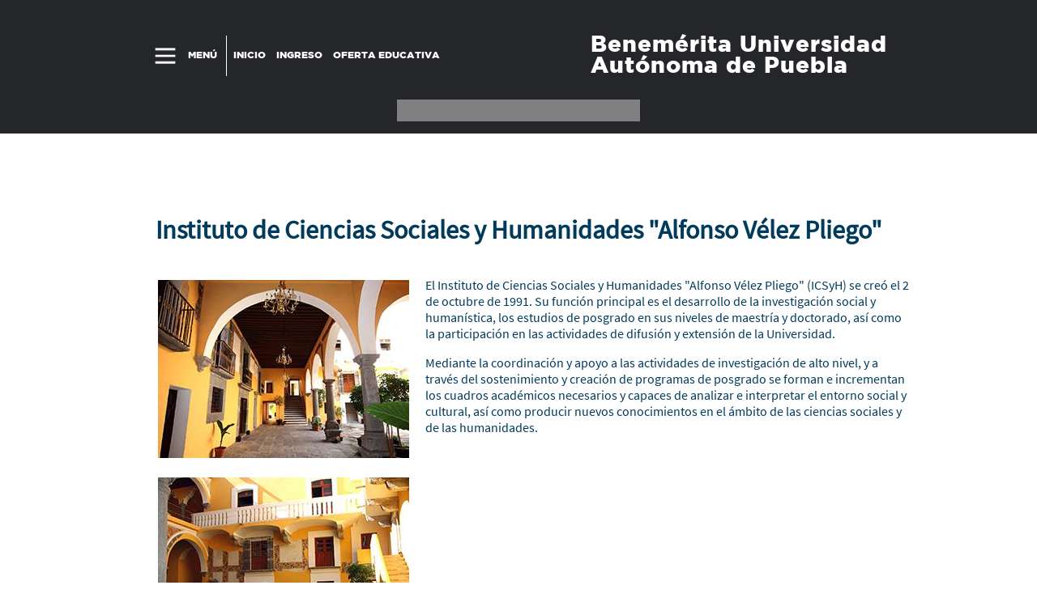

--- FILE ---
content_type: text/html; charset=utf-8
request_url: https://www.buap.mx/content/instituto-de-ciencias-sociales-y-humanidades-alfonso-v%C3%A9lez-pliego
body_size: 7967
content:
<!DOCTYPE html>
  <!--[if IEMobile 7]><html class="no-js ie iem7" lang="es" dir="ltr"><![endif]-->
  <!--[if lte IE 6]><html class="no-js ie lt-ie9 lt-ie8 lt-ie7" lang="es" dir="ltr"><![endif]-->
  <!--[if (IE 7)&(!IEMobile)]><html class="no-js ie lt-ie9 lt-ie8" lang="es" dir="ltr"><![endif]-->
  <!--[if IE 8]><html class="no-js ie lt-ie9" lang="es" dir="ltr"><![endif]-->
  <!--[if (gte IE 9)|(gt IEMobile 7)]><html class="no-js ie" lang="es" dir="ltr" prefix="fb: http://ogp.me/ns/fb# content: http://purl.org/rss/1.0/modules/content/ dc: http://purl.org/dc/terms/ foaf: http://xmlns.com/foaf/0.1/ og: http://ogp.me/ns# rdfs: http://www.w3.org/2000/01/rdf-schema# sioc: http://rdfs.org/sioc/ns# sioct: http://rdfs.org/sioc/types# skos: http://www.w3.org/2004/02/skos/core# xsd: http://www.w3.org/2001/XMLSchema#"><![endif]-->
  <!--[if !IE]><!--><html class="no-js" lang="es" dir="ltr" prefix="fb: http://ogp.me/ns/fb# content: http://purl.org/rss/1.0/modules/content/ dc: http://purl.org/dc/terms/ foaf: http://xmlns.com/foaf/0.1/ og: http://ogp.me/ns# rdfs: http://www.w3.org/2000/01/rdf-schema# sioc: http://rdfs.org/sioc/ns# sioct: http://rdfs.org/sioc/types# skos: http://www.w3.org/2004/02/skos/core# xsd: http://www.w3.org/2001/XMLSchema#"><!--<![endif]-->
<head>
  <!--[if IE]><![endif]-->
<meta charset="utf-8" />
<meta name="Generator" content="Drupal 7 (http://drupal.org)" />
<link rel="canonical" href="/content/instituto-de-ciencias-sociales-y-humanidades-alfonso-v%C3%A9lez-pliego" />
<link rel="shortlink" href="/node/2099" />
<link rel="shortcut icon" href="https://www.buap.mx/sites/default/files/favicon.ico" type="image/vnd.microsoft.icon" />
<link rel="profile" href="http://www.w3.org/1999/xhtml/vocab" />
<meta name="HandheldFriendly" content="true" />
<meta name="MobileOptimized" content="width" />
<meta http-equiv="cleartype" content="on" />
<link rel="apple-touch-icon-precomposed" href="https://www.buap.mx/sites/all/themes/omega/omega/apple-touch-icon-precomposed-114x114.png" sizes="114x114" />
<link rel="apple-touch-icon-precomposed" href="https://www.buap.mx/sites/all/themes/omega/omega/apple-touch-icon-precomposed-144x144.png" sizes="144x144" />
<link rel="apple-touch-icon-precomposed" href="https://www.buap.mx/sites/all/themes/omega/omega/apple-touch-icon-precomposed-72x72.png" sizes="72x72" />
<link rel="apple-touch-icon-precomposed" href="https://www.buap.mx/sites/all/themes/omega/omega/apple-touch-icon-precomposed.png" />
<meta name="viewport" content="width=device-width, initial-scale=_default, minimum-scale=_default, maximum-scale=_default" />
  <title>Instituto de Ciencias Sociales y Humanidades &quot;Alfonso Vélez Pliego&quot; | Benemérita Universidad Autónoma de Puebla</title>
  <link type="text/css" rel="stylesheet" href="/bootstrap.css?t6luq4" media="all" />
<link type="text/css" rel="stylesheet" href="/sites/all/themes/omega/omega/css/modules/system/system.base.css?t6luq4" media="all" />
<link type="text/css" rel="stylesheet" href="/sites/all/themes/omega/omega/css/modules/system/system.menus.theme.css?t6luq4" media="all" />
<link type="text/css" rel="stylesheet" href="/sites/all/themes/omega/omega/css/modules/system/system.messages.theme.css?t6luq4" media="all" />
<link type="text/css" rel="stylesheet" href="/sites/all/themes/omega/omega/css/modules/system/system.theme.css?t6luq4" media="all" />
<link type="text/css" rel="stylesheet" href="/sites/all/modules/date/date_repeat_field/date_repeat_field.css?t6luq4" media="all" />
<link type="text/css" rel="stylesheet" href="/sites/all/modules/google_cse/google_cse.css?t6luq4" media="all" />
<link type="text/css" rel="stylesheet" href="/modules/node/node.css?t6luq4" media="all" />
<link type="text/css" rel="stylesheet" href="/sites/all/themes/omega/omega/css/modules/comment/comment.theme.css?t6luq4" media="all" />
<link type="text/css" rel="stylesheet" href="/sites/all/modules/youtube/css/youtube.css?t6luq4" media="all" />
<link type="text/css" rel="stylesheet" href="/sites/all/themes/omega/omega/css/modules/field/field.theme.css?t6luq4" media="all" />
<link type="text/css" rel="stylesheet" href="/sites/all/modules/views/css/views.css?t6luq4" media="all" />
<link type="text/css" rel="stylesheet" href="/sites/all/themes/omega/omega/css/modules/search/search.theme.css?t6luq4" media="all" />
<link type="text/css" rel="stylesheet" href="/sites/all/themes/omega/omega/css/modules/user/user.base.css?t6luq4" media="all" />
<link type="text/css" rel="stylesheet" href="/sites/all/themes/omega/omega/css/modules/user/user.theme.css?t6luq4" media="all" />
<link type="text/css" rel="stylesheet" href="/sites/all/modules/ckeditor/css/ckeditor.css?t6luq4" media="all" />
<link type="text/css" rel="stylesheet" href="/sites/all/modules/colorbox/styles/plain/colorbox_style.css?t6luq4" media="all" />
<link type="text/css" rel="stylesheet" href="/sites/all/modules/ctools/css/ctools.css?t6luq4" media="all" />
<link type="text/css" rel="stylesheet" href="/sites/all/modules/facebookshare/facebookshare.css?t6luq4" media="all" />
<link type="text/css" rel="stylesheet" href="/sites/all/modules/panels/css/panels.css?t6luq4" media="all" />
<style>.parallax__layer.parralax__layer--base { background-image: url(https://www.buap.mx/sites/default/files/parallax_admin/fondo_abajo2.png) !important;background-size: 115%;}
</style>
<link type="text/css" rel="stylesheet" href="https://cdnjs.cloudflare.com/ajax/libs/font-awesome/4.4.0/css/font-awesome.min.css" media="all" />
<link type="text/css" rel="stylesheet" href="/sites/all/modules/tb_megamenu/css/base.css?t6luq4" media="all" />
<link type="text/css" rel="stylesheet" href="/sites/all/modules/tb_megamenu/css/default.css?t6luq4" media="all" />
<link type="text/css" rel="stylesheet" href="/sites/all/modules/tb_megamenu/css/compatibility.css?t6luq4" media="all" />
<style>.tb-megamenu.animate .mega > .mega-dropdown-menu, .tb-megamenu.animate.slide .mega > .mega-dropdown-menu > div {
  transition-delay: 150ms;
  -webkit-transition-delay: 150ms;
  -ms-transition-delay: 150ms;
  -o-transition-delay: 150ms;
  transition-duration: 500ms;
  -webkit-transition-duration: 500ms;
  -ms-transition-duration: 500ms;
  -o-transition-duration: 500ms;
}.tb-megamenu.animate .mega > .mega-dropdown-menu, .tb-megamenu.animate.slide .mega > .mega-dropdown-menu > div {
  transition-delay: 150ms;
  -webkit-transition-delay: 150ms;
  -ms-transition-delay: 150ms;
  -o-transition-delay: 150ms;
  transition-duration: 500ms;
  -webkit-transition-duration: 500ms;
  -ms-transition-duration: 500ms;
  -o-transition-duration: 500ms;
}.tb-megamenu.animate .mega > .mega-dropdown-menu, .tb-megamenu.animate.slide .mega > .mega-dropdown-menu > div {
  transition-delay: 150ms;
  -webkit-transition-delay: 150ms;
  -ms-transition-delay: 150ms;
  -o-transition-delay: 150ms;
  transition-duration: 500ms;
  -webkit-transition-duration: 500ms;
  -ms-transition-duration: 500ms;
  -o-transition-duration: 500ms;
}</style>
<link type="text/css" rel="stylesheet" href="/sites/all/themes/omega/omega/css/omega.development.css?t6luq4" media="all" />
<link type="text/css" rel="stylesheet" href="/sites/all/themes/nuevo_sitio/css/css_header.css?t6luq4" media="all" />
<link type="text/css" rel="stylesheet" href="/sites/all/themes/nuevo_sitio/css/css_convocatorias.css?t6luq4" media="all" />
<link type="text/css" rel="stylesheet" href="/sites/all/themes/nuevo_sitio/css/css_eventos.css?t6luq4" media="all" />
<link type="text/css" rel="stylesheet" href="/sites/all/themes/nuevo_sitio/css/css_slider_noticia.css?t6luq4" media="all" />
<link type="text/css" rel="stylesheet" href="/sites/all/themes/nuevo_sitio/css/css_slider_general.css?t6luq4" media="all" />
<link type="text/css" rel="stylesheet" href="/sites/all/themes/nuevo_sitio/css/css_buscador.css?t6luq4" media="all" />
<link type="text/css" rel="stylesheet" href="/sites/all/themes/nuevo_sitio/css/css_noticias.css?t6luq4" media="all" />
<link type="text/css" rel="stylesheet" href="/sites/all/themes/nuevo_sitio/css/css_noticias2.css?t6luq4" media="all" />
<link type="text/css" rel="stylesheet" href="/sites/all/themes/nuevo_sitio/css/css_flechas.css?t6luq4" media="all" />
<link type="text/css" rel="stylesheet" href="/sites/all/themes/nuevo_sitio/css/css_menu_sec.css?t6luq4" media="all" />
<link type="text/css" rel="stylesheet" href="/sites/all/themes/nuevo_sitio/css/css_parallax.css?t6luq4" media="all" />
<link type="text/css" rel="stylesheet" href="/sites/all/themes/nuevo_sitio/css/css_video.css?t6luq4" media="all" />
<link type="text/css" rel="stylesheet" href="/sites/all/themes/nuevo_sitio/css/css_interior_general.css?t6luq4" media="all" />
<link type="text/css" rel="stylesheet" href="/sites/all/themes/nuevo_sitio/css/css_interior_educ_cont.css?t6luq4" media="all" />
<link type="text/css" rel="stylesheet" href="/sites/all/themes/nuevo_sitio/css/responsive.css?t6luq4" media="all" />
<link type="text/css" rel="stylesheet" href="/sites/all/themes/nuevo_sitio/css/nuevo_sitio_2024.css?t6luq4" media="all" />
<link type="text/css" rel="stylesheet" href="/sites/all/themes/nuevo_sitio/css/responsive_nuevo_sitio_2024.css?t6luq4" media="all" />
<link type="text/css" rel="stylesheet" href="/sites/all/themes/nuevo_sitio/css/css_interior_noticias.css?t6luq4" media="all" />
<link type="text/css" rel="stylesheet" href="/sites/all/themes/nuevo_sitio/css/css_interior_noticias_vista.css?t6luq4" media="all" />
<link type="text/css" rel="stylesheet" href="/sites/all/themes/nuevo_sitio/css/css_interior_eventos.css?t6luq4" media="all" />
<link type="text/css" rel="stylesheet" href="/sites/all/themes/nuevo_sitio/css/css_interior_eventos_vista.css?t6luq4" media="all" />
<link type="text/css" rel="stylesheet" href="/sites/all/themes/nuevo_sitio/css/css_interior_noticia_bomba.css?t6luq4" media="all" />
<link type="text/css" rel="stylesheet" href="/sites/all/themes/nuevo_sitio/css/css_interior_convocatorias.css?t6luq4" media="all" />
<link type="text/css" rel="stylesheet" href="/sites/all/themes/nuevo_sitio/css/css_interior_pagina.css?t6luq4" media="all" />
<link type="text/css" rel="stylesheet" href="/sites/all/themes/nuevo_sitio/css/css_interior_facultades.css?t6luq4" media="all" />
<link type="text/css" rel="stylesheet" href="/sites/all/themes/nuevo_sitio/css/css_apps.css?t6luq4" media="all" />
<link type="text/css" rel="stylesheet" href="/sites/all/themes/nuevo_sitio/css/css_nuevo_sitio.css?t6luq4" media="all" />
<link type="text/css" rel="stylesheet" href="/sites/all/themes/nuevo_sitio/css/css_footer_2.css?t6luq4" media="all" />
<link type="text/css" rel="stylesheet" href="/sites/all/themes/nuevo_sitio/css/css_menu_principal.css?t6luq4" media="all" />
<link type="text/css" rel="stylesheet" href="/sites/all/themes/nuevo_sitio/css/css_menu_responsive.css?t6luq4" media="all" />
  <script src="//ajax.googleapis.com/ajax/libs/jquery/2.2.4/jquery.min.js"></script>
<script>
<!--//--><![CDATA[//><!--
window.jQuery || document.write("<script src='/sites/all/modules/jquery_update/replace/jquery/2.2/jquery.min.js'>\x3C/script>")
//--><!]]>
</script>
<script src="/sites/default/files/advagg_js/js__NIMHp0xqisRPvjvzh85z_6VDWWijt5OkVWaItVbHSmA__V56_22ONgRygk4x8CyAbR9kfG1PjjnJJprAvt8CVu90__c6rQqwe5XtFus1paCdgPZHjK6h_rWLqfCSiz42mcW3k.js"></script>
<script src="/sites/default/files/advagg_js/js__YT6D1B_BKxvm6JCH_t9sZNI5L6yITa_DlU5QcSlOkAU__OXobH7d1IP1o3WABlniIrU_-pcJacVSIPUv9bpD-6pQ__c6rQqwe5XtFus1paCdgPZHjK6h_rWLqfCSiz42mcW3k.js"></script>
<script src="/sites/default/files/advagg_js/js__fdfL9RQWedYjGsx80hRHrTCuI2oR8ur4utkXv4pJRW4__NKkDADFtPT9aWeBJ-NMgWw_NC1ITC6MyTCXsdOQKzGc__c6rQqwe5XtFus1paCdgPZHjK6h_rWLqfCSiz42mcW3k.js"></script>
<script src="/sites/default/files/advagg_js/js__inuu-XSrOMA_gmWQSGuJMYbVVVc5ivXEzOs7kEDZMx4__fFuWkeuzdQcgNuoeLO_Hfd_xNDYAJ3eVPFPQQbTIFT0__c6rQqwe5XtFus1paCdgPZHjK6h_rWLqfCSiz42mcW3k.js"></script>
<script>
<!--//--><![CDATA[//><!--
var parallaxItems = [
['.parallax__layer.parralax__layer--base', 'top-to-bottom', 'left-to-right'],
];

//--><!]]>
</script>
<script src="/sites/default/files/advagg_js/js__Ry1rsWpdWUU0FXSDctFQVGZDx4_ghgReZzTUr0H5iQg__frJE0j7Ajt6MGQX7jlrWnldDivocHnRiQYy-KY-uQpk__c6rQqwe5XtFus1paCdgPZHjK6h_rWLqfCSiz42mcW3k.js"></script>
<script>
<!--//--><![CDATA[//><!--
jQuery.extend(Drupal.settings, {"basePath":"\/","pathPrefix":"","setHasJsCookie":0,"colorbox":{"transition":"fade","speed":"100","opacity":"0.80","slideshow":false,"slideshowAuto":true,"slideshowSpeed":"2500","slideshowStart":"start slideshow","slideshowStop":"stop slideshow","current":"{current} of {total}","previous":"\u00ab Prev","next":"Next \u00bb","close":"Close","overlayClose":true,"returnFocus":true,"maxWidth":"98%","maxHeight":"98%","initialWidth":"0px","initialHeight":"0px","fixed":true,"scrolling":false,"mobiledetect":false,"mobiledevicewidth":"320px","file_public_path":"\/sites\/default\/files","specificPagesDefaultValue":"admin*\nimagebrowser*\nimg_assist*\nimce*\nnode\/add\/*\nnode\/*\/edit\nprint\/*\nprintpdf\/*\nsystem\/ajax\nsystem\/ajax\/*"},"googleCSE":{"cx":"008328045730555003302:zmui9gqfwcs","resultsWidth":600,"domain":"","showWaterMark":0},"urlIsAjaxTrusted":{"\/search\/node":true},"ajaxPageState":{"js":{"\/\/ajax.googleapis.com\/ajax\/libs\/jquery\/2.2.4\/jquery.min.js":1,"misc\/jquery-extend-3.4.0.js":1,"misc\/jquery-html-prefilter-3.5.0-backport.js":1,"misc\/jquery.once.js":1,"misc\/drupal.js":1,"sites\/all\/themes\/omega\/omega\/js\/no-js.js":1,"sites\/all\/modules\/jquery_update\/js\/jquery_browser.js":1,"misc\/form-single-submit.js":1,"sites\/all\/modules\/admin_menu\/admin_devel\/admin_devel.js":1,"sites\/all\/modules\/google_cse\/google_cse.js":1,"sites\/all\/libraries\/colorbox\/jquery.colorbox-min.js":1,"sites\/all\/modules\/colorbox\/js\/colorbox.js":1,"sites\/all\/modules\/colorbox\/styles\/plain\/colorbox_style.js":1,"sites\/all\/modules\/parallax\/parallax_admin\/parallax_admin.js":1,"sites\/all\/modules\/tb_megamenu\/js\/tb-megamenu-frontend.js":1,"sites\/all\/modules\/tb_megamenu\/js\/tb-megamenu-touch.js":1}}});
//--><!]]>
</script>
</head>
<body class="html not-front not-logged-in page-node page-node- page-node-2099 node-type-lobbies-con-mapa section-content">
  <a href="#main-content" class="element-invisible element-focusable">Skip to main content</a>
    <meta name="viewport" content="width=device-width, initial-scale=1">
<script src="/sites/all/libraries/sidr/jquery.sidr.min.js"></script>
<script src="/sites/all/themes/nuevo_sitio/js/menu_script.js"></script>

<script>
jQuery(window).load(function(){
  jQuery(".no-brincar > a").attr("href", "#");
});
</script>
<div class="l-page">
	<header class="header desktop">
	<div class="contenedor-menus">
		<div class="contenedor-menu-c">
			<div class="botones-menu">
				<div class="open-menu">
					<span><img src="https://buap.mx/sites/all/themes/nuevo_sitio/img/menu_responsive_blanco.png"></span>
					<p class="texto-menu">Menú</p>
				</div>
			</div>
			<ul class="menu"><li class="first leaf"><a href="/">Inicio</a></li>
<li class="expanded"><a href="/" class="prensa">Ingreso</a><ul class="menu"><li class="first leaf"><a href="https://admision.buap.mx">Preparatorias</a></li>
<li class="last leaf"><a href="https://admision.buap.mx">Licenciaturas</a></li>
</ul></li>
<li class="last expanded"><a href="/">Oferta Educativa</a><ul class="menu"><li class="first leaf"><a href="https://des.buap.mx/content/oferta-educativa-0">Media Superior y Superior, Semiescolarizada y A Distancia</a></li>
<li class="leaf"><a href="https://viep.buap.mx">Posgrados</a></li>
<li class="last leaf"><a href="/content/institutos">Institutos</a></li>
</ul></li>
</ul>		</div>
		<div class="contenedor-enlaces">
			<hr class="linea-menu">
			<div class="botones-enlaces">
				<div class="close-menu">
					<img src="https://buap.mx/sites/all/themes/nuevo_sitio/img/menu_responsive_blanco.png">
					<p class="texto-menu">Cerrar Menú</p>
				</div>
			</div>
			<div class="columna-menu">
	<div class="menus">
		<p><b>Institucional</b></p>
		<ul>
			<li><a href="https://rectoria.buap.mx" target="_blank">Rectoría</a></li>
			<li><a href="http://www.segen.buap.mx" target="_blank">Secretaría General</a></li>
			<li><a href="https://abogadageneral.buap.mx" target="_blank">Oficina de la Abogada General</a></li>
			<li><a href="https://tesoreria.buap.mx" target="_blank">Tesorería General</a></li>
			<li><a href="http://www.contraloria.buap.mx" target="_blank">Contraloría General</a></li>
			<li><a href="https://viep.buap.mx" target="_blank">Vicerrectoría de Investigación y Estudios de Posgrado</a></li>
			<li><a href="https://docencia.buap.mx" target="_blank">Vicerrectoría de Docencia</a></li>
			<li><a href="https://cultura.buap.mx" target="_blank">Vicerrectoría de Extensión y Difusión de la Cultura</a></li>
			<li><a href="https://sadministrativa.buap.mx" target="_blank">Secretaría Administrativa</a></li>
		</ul>
	</div>
	<div class="menus">
		<p><b>Consejos</b></p>
		<ul>
			<li><a href="https://consejouniversitario.buap.mx" target="_blank">Honorable Consejo Universitario</a></li>
			<li><a href="https://viep.buap.mx/ciep/" target="_blank">Consejo de Investigación</a></li>
			<li><a href="https://cultura.buap.mx" target="_blank">Consejo de Cultura</a></li>
			<li><a href="https://docencia.buap.mx" target="_blank">Consejo de Docencia</a></li>
		</ul>
	</div>
	<div class="menus">
		<p><b>Administración</b></p>
		<ul>
			<li><a href="/content/direcciones-administrativas">Dependencias Administrativas</a></li>	
			<li><a href="http://www.contraloria.buap.mx" target="_blank">Contraloría General</a></li>
			<li><a href="https://contraloriasocial.buap.mx" target="_blank">Contraloría Social</a></li>
			<li><a href="https://ditco.buap.mx" target="_blank">Certificaciones</a></li>
			<li><a href="https://calidad.buap.mx" target="_blank">Calidad</a></li>
		</ul>
	</div>
</div>
<div class="columna-menu">
	<div class="menus">
		<p><b>Nosotros</b></p>
		<ul>
			<li><a href="https://buap.mx/historia_universitaria">Historia Universitaria</a></li>
			<li><a href="https://buap.mx/content/misión">Misión</a></li>
			<li><a href="https://buap.mx/content/visión">Visión</a></li>
			<li><a href="https://pdi.buap.mx" target="_blank">PDI 2021-2025</a></li>
		</ul>
	</div>
	<div class="menus">
		<p><b>Medios Oficiales de Comunicación</b></p>
		<ul>
			<li><a href="https://comunicacion.buap.mx/content/ediciones-gaceta-universidad">Gaceta</a></li>
			<!--<li>Radio BUAP</a></li>-->
			<li><a href="https://tv.buap.mx" target="_blank">TV BUAP</a></li>
		</ul>
	</div>
	<div class="menus">
		<p><b>Oferta Educativa</b></p>
		<ul>
			<li><a href="https://admision.buap.mx" target="_blank">Preparatorias</a></li>
			<li><a href="https://admision.buap.mx" target="_blank">Licenciatura</a></li>
			<li><a href="https://viep.buap.mx" target="_blank">Posgrados</a></li>
			<li><a href="https://des.buap.mx/content/oferta-educativa-0">Semiescolarizada y a Distancia</a></li>
			<li><a href="https://upa.buap.mx" target="_blank">Universidad para Adultos</a></li>
		</ul>
	</div>
	<div class="menus">
		<p><b>Cultura</b></p>
		<ul>
			<li><a href="https://www.complejocultural.buap.mx" target="_blank">Complejo Cultural Universitario</a></li>
			<!--<li><a href="https://buap.mx/content/carolino-centro-universitario-de-la-cultura-y-los-saberes">Museo Carolino</a></li>-->
			<!--<li><a href="https://buap.mx/content/museo-de-la-memoria-histórica-universitaria">Museo de la Memoria Universitaria</a></li>-->
			<li><a href="https://museo.buap.mx">Museo Universitario Casa de los Muñecos</a></li>
		</ul>
	</div>
</div>
<div class="columna-menu">
	<div class="menus">
		<p><b>Servicios</b></p>
		<ul>
			<li><a href="https://dga.buap.mx" target="_blank">Dirección General de Archivos</a></li>
			<li><a href="http://webserver1.siiaa.siu.buap.mx/autoservicios/twbkwbis.P_GenMenu?name=homepage" target="_blank">Autoservicios</a></li>
			<li><a href="https://becas.buap.mx" target="_blank">Becas</a></li>
			<li><a href="https://bibliotecas.buap.mx" target="_blank">Bibliotecas BUAP</a></li>
			<li><a href="https://circuloinfantil.buap.mx" target="_blank">Círculo Infantil</a></li>
			<li><a href="https://escolar.buap.mx" target="_blank">Servicios Escolares DAE</a></li>
			<li><a href="http://www.serviciosocial.buap.mx" target="_blank">Servicio Social</a></li>
			<li><a href="https://titulacion.buap.mx" target="_blank">Titulación</a></li>
			<li><a href="https://casadeljubilado.buap.mx" target="_blank">Casa del Jubilado</a></li>
		</ul>
	</div>
	<div class="menus">
		<p><b>Salud</b></p>
		<ul>
			<li><a href="https://hup.buap.mx" target="_blank">Hospital Universitario de Puebla</a></li>
			<li><a href="/content/hospital-veterinario-para-pequeñas-especies">Hospital Veterinario para Pequeñas Especies</a></li>
		</ul>
	</div>
	<div class="menus">
		<p><b>Transporte</b></p>
		<ul>
			<li><a href="https://desarrollosustentable.buap.mx/content/departamento-de-transporte-y-movilidad-0" target="_blank">Departamento de Transporte y Movilidad</a></li>
		</ul>
	</div>
</div>
<div class="columna-menu">
	<div class="menus">
		<p><b>Transparencia</b></p>
		<ul>
			<li><a href="https://consultapublicamx.plataformadetransparencia.org.mx/vut-web/?idSujetoObigadoParametro=4479&idEntidadParametro=21&idSectorParametro=24" target="_blank">Obligaciones de Transparencia</a></li>
			<li><a href="https://transparencia.buap.mx" target="_blank">Información Financiera</a></li>
			<li><a href="https://tesoreria.buap.mx" target="_blank">Tesorería</a></li>
		</ul>
	</div>
</div>		</div>
	</div>
	<div class="contenedor-nombre">
		<a href="https://buap.mx"><p>Benemérita Universidad<br>Autónoma de Puebla</p></a>
	</div>
	<div class="contenedor-buscador">
		<form class="search-form search-form" action="/search/node" method="post" id="search-form" accept-charset="UTF-8"><div><div class="container-inline form-wrapper" id="edit-basic"><div class="form-item form-type-textfield form-item-keys">
  <label for="edit-keys">Enter your keywords </label>
 <input type="text" id="edit-keys" name="keys" value="" size="40" maxlength="255" class="form-text" />
</div>
<input type="submit" id="edit-submit" name="op" value="Search" class="form-submit" /></div><input type="hidden" name="form_build_id" value="form-e0mAMziN65s-PvyGIBPgsHyiw2nnC5ZyO6mQaa19ueQ" />
<input type="hidden" name="form_id" value="search_form" />
</div></form>	</div>
</header>

<header class="header responsive">
	<div class="contenedor-nombre">
		<p>Benemérita Universidad<br>Autónoma de Puebla</p>
	</div>
	<div class="contenedor-menu-c">
		<div class="botones-menu">
			<span><img class="open-menu" src="https://buap.mx/sites/all/themes/nuevo_sitio/img/menu_responsive_blanco.png"></span>
			<p class="texto-menu">Menú</p>
		</div>
	</div>
	<div class="contenedor-enlaces">
		<div class="contenedor-nombre">
			<p>Benemérita Universidad<br>Autónoma de Puebla</p>
		</div>
		<div class="botones-enlaces">
			<img class="close-menu" src="https://buap.mx/sites/all/themes/nuevo_sitio/img/menu_responsive_blanco.png">
			<p class="texto-menu">Cerrar Menú</p>
		</div>
		<hr class="linea-menu">
		<div class="contenedor-buscador">
			<form class="search-form search-form--2" action="/search/node" method="post" id="search-form--2" accept-charset="UTF-8"><div><div class="container-inline form-wrapper" id="edit-basic--2"><div class="form-item form-type-textfield form-item-keys">
  <label for="edit-keys--2">Enter your keywords </label>
 <input type="text" id="edit-keys--2" name="keys" value="" size="40" maxlength="255" class="form-text" />
</div>
<input type="submit" id="edit-submit--2" name="op" value="Search" class="form-submit" /></div><input type="hidden" name="form_build_id" value="form-9OGf34PGNhsJ93qC-vWfVQKLkQkkODiZX9iAJAO_-js" />
<input type="hidden" name="form_id" value="search_form" />
</div></form>		</div>
		<div class="enlaces-responsive">
			<div class="columna-menu">
	<div class="menus">
		<p><b>Institucional</b></p>
		<ul>
			<li><a href="https://rectoria.buap.mx" target="_blank">Rectoría</a></li>
			<li><a href="http://www.segen.buap.mx" target="_blank">Secretaría General</a></li>
			<li><a href="https://abogadageneral.buap.mx" target="_blank">Oficina de la Abogada General</a></li>
			<li><a href="https://tesoreria.buap.mx" target="_blank">Tesorería General</a></li>
			<li><a href="http://www.contraloria.buap.mx" target="_blank">Contraloría General</a></li>
			<li><a href="https://viep.buap.mx" target="_blank">Vicerrectoría de Investigación y Estudios de Posgrado</a></li>
			<li><a href="https://docencia.buap.mx" target="_blank">Vicerrectoría de Docencia</a></li>
			<li><a href="https://cultura.buap.mx" target="_blank">Vicerrectoría de Extensión y Difusión de la Cultura</a></li>
			<li><a href="https://sadministrativa.buap.mx" target="_blank">Secretaría Administrativa</a></li>
		</ul>
	</div>
	<div class="menus">
		<p><b>Consejos</b></p>
		<ul>
			<li><a href="https://consejouniversitario.buap.mx" target="_blank">Honorable Consejo Universitario</a></li>
			<li><a href="https://viep.buap.mx/ciep/" target="_blank">Consejo de Investigación</a></li>
			<li><a href="https://cultura.buap.mx" target="_blank">Consejo de Cultura</a></li>
			<li><a href="https://docencia.buap.mx" target="_blank">Consejo de Docencia</a></li>
		</ul>
	</div>
	<div class="menus">
		<p><b>Administración</b></p>
		<ul>
			<li><a href="/content/direcciones-administrativas">Dependencias Administrativas</a></li>	
			<li><a href="http://www.contraloria.buap.mx" target="_blank">Contraloría General</a></li>
			<li><a href="https://contraloriasocial.buap.mx" target="_blank">Contraloría Social</a></li>
			<li><a href="https://ditco.buap.mx" target="_blank">Certificaciones</a></li>
			<li><a href="https://calidad.buap.mx" target="_blank">Calidad</a></li>
		</ul>
	</div>
</div>
<div class="columna-menu">
	<div class="menus">
		<p><b>Nosotros</b></p>
		<ul>
			<li><a href="https://buap.mx/historia_universitaria">Historia Universitaria</a></li>
			<li><a href="https://buap.mx/content/misión">Misión</a></li>
			<li><a href="https://buap.mx/content/visión">Visión</a></li>
			<li><a href="https://pdi.buap.mx" target="_blank">PDI 2021-2025</a></li>
		</ul>
	</div>
	<div class="menus">
		<p><b>Medios Oficiales de Comunicación</b></p>
		<ul>
			<li><a href="https://comunicacion.buap.mx/content/ediciones-gaceta-universidad">Gaceta</a></li>
			<!--<li>Radio BUAP</a></li>-->
			<li><a href="https://tv.buap.mx" target="_blank">TV BUAP</a></li>
		</ul>
	</div>
	<div class="menus">
		<p><b>Oferta Educativa</b></p>
		<ul>
			<li><a href="https://admision.buap.mx" target="_blank">Preparatorias</a></li>
			<li><a href="https://admision.buap.mx" target="_blank">Licenciatura</a></li>
			<li><a href="https://viep.buap.mx" target="_blank">Posgrados</a></li>
			<li><a href="https://des.buap.mx/content/oferta-educativa-0">Semiescolarizada y a Distancia</a></li>
			<li><a href="https://upa.buap.mx" target="_blank">Universidad para Adultos</a></li>
		</ul>
	</div>
	<div class="menus">
		<p><b>Cultura</b></p>
		<ul>
			<li><a href="https://www.complejocultural.buap.mx" target="_blank">Complejo Cultural Universitario</a></li>
			<!--<li><a href="https://buap.mx/content/carolino-centro-universitario-de-la-cultura-y-los-saberes">Museo Carolino</a></li>-->
			<!--<li><a href="https://buap.mx/content/museo-de-la-memoria-histórica-universitaria">Museo de la Memoria Universitaria</a></li>-->
			<li><a href="https://museo.buap.mx">Museo Universitario Casa de los Muñecos</a></li>
		</ul>
	</div>
</div>
<div class="columna-menu">
	<div class="menus">
		<p><b>Servicios</b></p>
		<ul>
			<li><a href="https://dga.buap.mx" target="_blank">Dirección General de Archivos</a></li>
			<li><a href="http://webserver1.siiaa.siu.buap.mx/autoservicios/twbkwbis.P_GenMenu?name=homepage" target="_blank">Autoservicios</a></li>
			<li><a href="https://becas.buap.mx" target="_blank">Becas</a></li>
			<li><a href="https://bibliotecas.buap.mx" target="_blank">Bibliotecas BUAP</a></li>
			<li><a href="https://circuloinfantil.buap.mx" target="_blank">Círculo Infantil</a></li>
			<li><a href="https://escolar.buap.mx" target="_blank">Servicios Escolares DAE</a></li>
			<li><a href="http://www.serviciosocial.buap.mx" target="_blank">Servicio Social</a></li>
			<li><a href="https://titulacion.buap.mx" target="_blank">Titulación</a></li>
			<li><a href="https://casadeljubilado.buap.mx" target="_blank">Casa del Jubilado</a></li>
		</ul>
	</div>
	<div class="menus">
		<p><b>Salud</b></p>
		<ul>
			<li><a href="https://hup.buap.mx" target="_blank">Hospital Universitario de Puebla</a></li>
			<li><a href="/content/hospital-veterinario-para-pequeñas-especies">Hospital Veterinario para Pequeñas Especies</a></li>
		</ul>
	</div>
	<div class="menus">
		<p><b>Transporte</b></p>
		<ul>
			<li><a href="https://desarrollosustentable.buap.mx/content/departamento-de-transporte-y-movilidad-0" target="_blank">Departamento de Transporte y Movilidad</a></li>
		</ul>
	</div>
</div>
<div class="columna-menu">
	<div class="menus">
		<p><b>Transparencia</b></p>
		<ul>
			<li><a href="https://consultapublicamx.plataformadetransparencia.org.mx/vut-web/?idSujetoObigadoParametro=4479&idEntidadParametro=21&idSectorParametro=24" target="_blank">Obligaciones de Transparencia</a></li>
			<li><a href="https://transparencia.buap.mx" target="_blank">Información Financiera</a></li>
			<li><a href="https://tesoreria.buap.mx" target="_blank">Tesorería</a></li>
		</ul>
	</div>
</div>		</div>
	</div>
</header>
		
	<div class="l-main">
		<div class="l-content" role="main">
						<a id="main-content"></a>
															
						<div class="panel-pane pane-page-title">
            <h1>Instituto de Ciencias Sociales y Humanidades &quot;Alfonso Vélez Pliego&quot;</h1>
    </div>
<div class="panel-pane pane-page-content">
            <style>
        .col-a .enlace, .col-b .enlace {
            width: 85%;
            padding: 10px 0px;
            background-color: #00C7F5;
            box-shadow: 1px 1px #53a7ea, 2px 2px #53a7ea, 3px 3px #53a7ea;
            color: white;
            text-align: center;
            margin: 0 auto;
        }

        .col-a .enlace a, .col-b .enlace a {
            color: white;
            width: 100%;
            display: block;
        }
		
        .col-b .admision a { color: #b4f8ff; text-decoration: underline; }

        .col-b .top-admision {
            width: 100%;
        }

        .col-b  .top-admision img { width: 100%; }
        .descargar-convocatoria { 
            background: #00c7f5;
            color: white !important;
            width: 90%;
            display: block;
            text-align: center;
            padding-top: 10px;
            padding-bottom: 10px;
            margin-top: 10px;
            margin-left: auto;
            margin-right: auto;
        }
    @media only screen and (min-width: 991px) {

        .l-content {
            width: 930px !important;
        }

        #node-2099 {
            width: 930px;
            display: block;
            margin: 0 auto;
        }

        .col-a {
            width: 310px;
            float: left;
            margin-right: 10px;
        }

        .col-b {
            width:600px;
            float: right;
            margin-left: 10px;
			position: relative;
        }

        .col-a .foto-1 {
            padding-bottom: 20px;
            padding-top: 20px;
        }

        .col-a .foto-2, .col-a .datos {
            padding-bottom: 20px;
        }

        .col-a .datos p {
            margin-top: 0;
            text-align: right;
        }
		
		.col-a .enlace.escritorio {
			display: block;
		}
		
		.col-b .enlace.responsive {
			display: none;
		} 
		
		.col-b .datos.responsive {
			display: none;
			
		}
		
		
		.col-a .datos.escritorio {
			display: block;
		}
		
		/*.col-b .mapa {
			width: 95%;
			height: 350px;
			border: 5px solid #BDBDBD;
			margin-bottom: 50px;
			display: block;
			margin: 0 auto;

		} */
		
		.col-b .mapa .google_map_field_display {
			width: 100% !important;
			height: 350px !important;
		}

        

    }

    @media only screen and (max-width: 990px) {
        .l-content {
            padding-top: 70px !important;   
        }
        .l-content .panel-pane.pane-page-content {
            padding-left: 35px !important;
            padding-right: 35px !important;
        }

		.content{
			text-align: center;
			margin-bottom: 150px;
		}
		
        .col-a {
            width: 90%;
            float: none;
			display: inline-block;
        }
		
        .col-a .foto-1 {
           text-align: center;
          
        }

        .col-a .foto-1 .field--name-field-foto-1-l2 {
            display: inline-block;
        }

        .col-a .foto-2 {
            display: none;
        }

        .col-b {
            width: 90%;
            float: none;
			display: inline-block;
			text-align: justify;
        }
		
		/*.col-b .mapa {
			text-align: center;
		}*/
		
		.col-b .mapa .google_map_field_display {
			width: 100%;
			max-width: 570px;
			height: 350px;
			display: inline-block;
			border: 5px solid #BDBDBD;
		}
		
		.col-a .enlace.escritorio {
			display: none;
		}
		
		.col-a .datos.escritorio {
			display: none;
		}
		
		.col-b .enlace.responsive {
			display: block; 
			margin-top: 20px;
		}
		
		.col-b .datos.responsive {
			display: block;
			margin-top: 20px;
		}
		
		.col-b .datos.responsive p {
			text-align: left !important;
		}

        .col-b .admision .top-admision {
            width: 100%;
            margin-left: -10px;
            margin-top: -10px;
        }
    }
</style>
<div id="node-2099" class="node node--lobbies-con-mapa node--promoted node--full node--lobbies-con-mapa--full clearfix" about="/content/instituto-de-ciencias-sociales-y-humanidades-alfonso-v%C3%A9lez-pliego" typeof="sioc:Item foaf:Document" role="article" class="node node--lobbies-con-mapa node--promoted node--full node--lobbies-con-mapa--full">

  
      <span property="dc:title" content="Instituto de Ciencias Sociales y Humanidades &quot;Alfonso Vélez Pliego&quot;" class="rdf-meta element-hidden"></span><span property="sioc:num_replies" content="0" datatype="xsd:integer" class="rdf-meta element-hidden"></span>
  
  <div class="content" class="node__content">
          <div class="col-a">
        <div class="foto-1">
            <div class="field field--name-field-foto-1-l2 field--type-image field--label-hidden"><div class="field__items"><div class="field__item even"><img typeof="foaf:Image" src="https://www.buap.mx/sites/default/files/styles/interior_facultades/public/icsyh_lobby_02_0.jpg?itok=nX02GOup" width="310" height="220" alt="" /></div></div></div>        </div>
                <div class="foto-2">
            <div class="field field--name-field-foto-2-l2 field--type-image field--label-hidden"><div class="field__items"><div class="field__item even"><img typeof="foaf:Image" src="https://www.buap.mx/sites/default/files/styles/interior_facultades/public/icsyh_lobby_01.jpg?itok=zrfjGE2k" width="310" height="220" alt="" /></div></div></div>        </div>
                <div class="datos escritorio">
            <div class="field field--name-field-datos-l2 field--type-text-with-summary field--label-hidden"><div class="field__items"><div class="field__item even"><p><strong>Dr. Giuseppe Lo Brutto</strong><br />
Director</p>
<p><strong>Dirección:</strong><br />
Av. Juan de Palafox y Mendoza 208,<br />
Centro Histórico,<br />
Puebla, México 72000</p>
</div></div></div>        </div>
                    <div class="enlace escritorio">
                <div class="field field--name-field-sitio-web-l2 field--type-link-field field--label-hidden"><div class="field__items"><div class="field__item even"><a href="https://www.icsyh.com" target="_blank">Ir a Sitio Web</a></div></div></div>            </div>
              </div>

      <div class="col-b">
        <div class="cuerpo">
            <div class="field field--name-body field--type-text-with-summary field--label-hidden"><div class="field__items"><div class="field__item even" property="content:encoded"><p>El Instituto de Ciencias Sociales y Humanidades "Alfonso Vélez Pliego" (ICSyH) se creó el 2 de octubre de 1991. Su función principal es el desarrollo de la investigación social y humanística, los estudios de posgrado en sus niveles de maestría y doctorado, así como la participación en las actividades de difusión y extensión de la Universidad.</p>
<p>Mediante la coordinación y apoyo a las actividades de investigación de alto nivel, y a través del sostenimiento y creación de programas de posgrado se forman e incrementan los cuadros académicos necesarios y capaces de analizar e interpretar el entorno social y cultural, así como producir nuevos conocimientos en el ámbito de las ciencias sociales y de las humanidades.</p>
<p> </p>
<p> </p>
<p> </p>
<p> </p>
</div></div></div>        </div>
        
               
		<!--		<div class="mapa">
					</div>
		 -->
		<div class="datos responsive">
            <div class="field field--name-field-datos-l2 field--type-text-with-summary field--label-hidden"><div class="field__items"><div class="field__item even"><p><strong>Dr. Giuseppe Lo Brutto</strong><br />
Director</p>
<p><strong>Dirección:</strong><br />
Av. Juan de Palafox y Mendoza 208,<br />
Centro Histórico,<br />
Puebla, México 72000</p>
</div></div></div>        </div>
		            <div class="enlace responsive">
                <div class="field field--name-field-sitio-web-l2 field--type-link-field field--label-hidden"><div class="field__items"><div class="field__item even"><a href="https://www.icsyh.com" target="_blank">Ir a Sitio Web</a></div></div></div>            </div>
              </div>

  </div>

  
  
</div>
    </div>
					</div>
	</div>

		<footer class="l-footer-2">
		<hr class="linea-footer">
		<div class="l-region l-region--footer">
			<div class="contenedor-footer-1">
				<div class="contenedor-logo">
					<img src="https://buap.mx/sites/all/themes/nuevo_sitio/img/logo_buap_blanco.png">
				</div>
				<div class="contenedor-info-logo desktop">
					<p>Torre de Gestión Académica y<br>Servicios Administrativos<br>Ciudad Universitaria<br>Puebla, Pue. México<br>Teléfono +52 (222) 2295500</p>
				</div>
				<div class="contenedor-info-logo responsive">
					<p>Torre de Gestión Académica y Servicios Administrativos<br>Ciudad Universitaria, Puebla, Pue. México<br>Teléfono +52 (222) 2295500</p>
				</div>
			</div>
			<div class="contenedor-footer-2">
				<ul>
					<li><a href="https://pdi.buap.mx" target="_blank">PDI 2021-2025</a></li>
					<li><a href="https://consultapublicamx.plataformadetransparencia.org.mx/vut-web/?idSujetoObigadoParametro=4479&idEntidadParametro=21&idSectorParametro=24&__cf_chl_tk=s4B5CM7HgrxY.S69CXUoOEJusA.ZG2z1YIligNxxM0U-1768838977-1.0.1.1-rv4UTStK03SobIW6oUOCPqbGnf_91zSMwmjQoL6d5I0" target="_blank">Obligaciones de Transparencia</a></li>
					<li><a href="https://defensoria.buap.mx" target="_blank">Defensoría de los Derechos Universitarios</a></li> 
					<li><a href="https://contraloriasocial.buap.mx" target="_blank">Contraloría Social</a></li> 
					<li><a href="https://buap.mx/privacidad" target="_blank">Aviso de Privacidad</a></li>
				</ul>
			</div>
			<div class="contenedor-footer-3">
				<ul>
					<li><a href="https://buap.mx/calendario-escolar">Calendario Escolar&nbsp;</a></li>
					<li><a href="http://www.dci.buap.mx/" target="_blank">Identidad Gráfica&nbsp;</a></li>
					<li><a href="/apps-buap">Apps BUAP</a></li>
					
				</ul>
			</div>
			<br><br><br>
			<div class="contenedor-footer-1 vacio"></div>
			<div class="contenedor-footer-2 transparencia">
				<div class="contenedor-transparencia">
					<a href="https://www.plataformadetransparencia.org.mx/web/guest/inicio" target="_blank"><img style="max-width: 190px;" src="https://buap.mx/sites/all/themes/nuevo_sitio/css/img/PNT_web.png"></a>
					<a href="https://consultapublicamx.plataformadetransparencia.org.mx/vut-web/?idSujetoObigadoParametro=4479&idEntidadParametro=21&idSectorParametro=24&__cf_chl_tk=s4B5CM7HgrxY.S69CXUoOEJusA.ZG2z1YIligNxxM0U-1768838977-1.0.1.1-rv4UTStK03SobIW6oUOCPqbGnf_91zSMwmjQoL6d5I0" target="_blank"><img src="https://buap.mx/sites/all/themes/nuevo_sitio/css/img/obligacion-transparencia-blanco.png"></a>
				</div>
			</div>
			<div class="contenedor-footer-3 redes">
				<div class="contenedor-redes">
					<a href="https://correo.buap.mx" target="_blank"><img src="https://buap.mx/sites/all/themes/nuevo_sitio/css/img/icono_correo.png"></a>
					<a href="https://www.facebook.com/BUAPoficial" target="_blank"><img src="https://buap.mx/sites/all/themes/nuevo_sitio/css/img/icono_facebook.png"></a>
					<a href="https://instagram.com/buapoficial/" target="_blank"><img src="https://buap.mx/sites/all/themes/nuevo_sitio/css/img/icono_instagram.png"></a>
					<a href="https://www.youtube.com/user/ibuap" target="_blank"><img src="https://buap.mx/sites/all/themes/nuevo_sitio/css/img/icono_youtube.png"></a>
					<a href="https://twitter.com/buapoficial" target="_blank"><img src="https://buap.mx/sites/all/themes/nuevo_sitio/css/img/icono_x.png"></a>
				</div>
			</div>
		</div>
	</footer></div>
  <script type="text/javascript" src="/_Incapsula_Resource?SWJIYLWA=719d34d31c8e3a6e6fffd425f7e032f3&ns=2&cb=17542560" async></script></body>
</html>


--- FILE ---
content_type: text/css
request_url: https://www.buap.mx/sites/all/modules/tb_megamenu/css/base.css?t6luq4
body_size: 4146
content:
.tb-megamenu .clearfix {
  *zoom: 1;
}
.tb-megamenu .clearfix:before,
.tb-megamenu .clearfix:after {
  display: table;
  content: "";
  line-height: 0;
}
.tb-megamenu .clearfix:after {
  clear: both;
}
.tb-megamenu .mega-inner {
  padding: 10px;
  *zoom: 1;
}
.tb-megamenu .mega-inner:before,
.tb-megamenu .mega-inner:after {
  display: table;
  content: "";
  line-height: 0;
}
.tb-megamenu .mega-inner:after {
  clear: both;
}
.tb-megamenu .row-fluid + .row-fluid {
  padding-top: 10px;
  border-top: 1px solid #eeeeee;
}
.tb-megamenu .mega > .mega-dropdown-menu {
  min-width: 200px;
  display: none;
}
.tb-megamenu .mega.open > .mega-dropdown-menu,
.tb-megamenu .mega.dropdown-submenu:hover > .mega-dropdown-menu {
  display: block;
}
.tb-megamenu .mega-group {
  *zoom: 1;
}
.tb-megamenu .mega-group:before,
.tb-megamenu .mega-group:after {
  display: table;
  content: "";
  line-height: 0;
}
.tb-megamenu .mega-group:after {
  clear: both;
}
.tb-megamenu .mega-nav .mega-group > .mega-group-title,
.tb-megamenu .dropdown-menu .mega-nav .mega-group > .mega-group-title,
.tb-megamenu .dropdown-menu .active .mega-nav .mega-group > .mega-group-title {
  background: inherit;
  font-weight: bold;
  padding: 0 0 0 10px;
  margin: 0;
  text-transform: uppercase;
}
.tb-megamenu .mega-nav .mega-group > .mega-group-title:hover,
.tb-megamenu .dropdown-menu .mega-nav .mega-group > .mega-group-title:hover,
.tb-megamenu .dropdown-menu .active .mega-nav .mega-group > .mega-group-title:hover,
.tb-megamenu .mega-nav .mega-group > .mega-group-title:active,
.tb-megamenu .dropdown-menu .mega-nav .mega-group > .mega-group-title:active,
.tb-megamenu .dropdown-menu .active .mega-nav .mega-group > .mega-group-title:active,
.tb-megamenu .mega-nav .mega-group > .mega-group-title:focus,
.tb-megamenu .dropdown-menu .mega-nav .mega-group > .mega-group-title:focus,
.tb-megamenu .dropdown-menu .active .mega-nav .mega-group > .mega-group-title:focus {
  background: inherit;
  color: inherit;
}
.tb-megamenu .mega-group-ct {
  margin: 0;
  padding: 0;
  *zoom: 1;
}
.tb-megamenu .mega-group-ct:before,
.tb-megamenu .mega-group-ct:after {
  display: table;
  content: "";
  line-height: 0;
}
.tb-megamenu .mega-group-ct:after {
  clear: both;
}
.tb-megamenu .mega-group-ct > .row-fluid > [class*="span"] > .mega-inner {
  padding: 0;
}
.tb-megamenu .span12.mega-col-nav .mega-inner {
  padding: 10px;
}
.tb-megamenu .mega-nav,
.tb-megamenu .dropdown-menu .mega-nav {
  margin: 0;
  padding: 0;
  list-style: none;
}
.tb-megamenu .mega-nav > li,
.tb-megamenu .dropdown-menu .mega-nav > li {
  display: block;
  float: none;
  list-style: none;
  margin-left: 0;
}
.tb-megamenu .mega-nav > li a,
.tb-megamenu .dropdown-menu .mega-nav > li a {
  white-space: normal;
}
.tb-megamenu .mega-group > .mega-nav,
.tb-megamenu .dropdown-menu .mega-group > .mega-nav {
  margin-left: -5px;
  margin-right: -5px;
}
.tb-megamenu .mega-nav .dropdown-submenu > a::after {
  margin-right: 5px;
}
.tb-megamenu .tb-block {
  margin-bottom: 10px;
}
.tb-megamenu .tb-block .block-title {
  margin-bottom: 0;
}
.tb-megamenu .tb-block .block-ct {
  margin: 0;
  padding: 0;
}
.tb-megamenu .nav .caret,
.tb-megamenu .dropdown-submenu .caret,
.tb-megamenu .mega-menu .caret {
  display: none;
}
.tb-megamenu .nav > .dropdown > .dropdown-toggle .caret {
  display: inline-block;
}

.tb-megamenu .nav {
	margin-left: 0;
	margin-bottom: 0;
	list-style: none;
}

.tb-megamenu .nav > li > a {
	display: block;
}
.tb-megamenu .nav > li > a:hover {
	text-decoration: none;
	background-color: #eee;
}
.tb-megamenu .nav > .pull-right {
	float: right;
}

.tb-megamenu .dropup,
.tb-megamenu .dropdown {
	position: relative;
}
.tb-megamenu .dropdown-toggle {
	*margin-bottom: -3px;
}
.tb-megamenu .dropdown-toggle:active,
.tb-megamenu .open .dropdown-toggle {
	outline: 0;
}
.tb-megamenu .caret {
	display: inline-block;
	width: 0;
	height: 0;
	vertical-align: top;
	border-top: 4px solid #000;
	border-right: 4px solid transparent;
	border-left: 4px solid transparent;
	content: "";
}
.tb-megamenu .dropdown .caret {
	margin-top: 8px;
	margin-left: 2px;
}
.tb-megamenu .dropdown-menu {
	position: absolute;
	top: 100%;
	left: 0;
	z-index: 1000;
	display: none;
	float: left;
	min-width: 160px;
	padding: 5px 0;
	margin: 2px 0 0;
	list-style: none;
	background-color: #fff;
	border: 1px solid #ccc;
	border: 1px solid rgba(0,0,0,0.2);
	*border-right-width: 2px;
	*border-bottom-width: 2px;
	-webkit-border-radius: 6px;
	-moz-border-radius: 6px;
	border-radius: 6px;
	-webkit-box-shadow: 0 5px 10px rgba(0,0,0,0.2);
	-moz-box-shadow: 0 5px 10px rgba(0,0,0,0.2);
	box-shadow: 0 5px 10px rgba(0,0,0,0.2);
	-webkit-background-clip: padding-box;
	-moz-background-clip: padding;
	background-clip: padding-box;
}
.tb-megamenu .dropdown-menu.pull-right {
	right: 0;
	left: auto;
}
.tb-megamenu .dropdown-menu .divider {
	*width: 100%;
	height: 1px;
	margin: 8px 1px;
	*margin: -5px 0 5px;
	overflow: hidden;
	background-color: #e5e5e5;
	border-bottom: 1px solid #fff;
}
.tb-megamenu .dropdown-menu a {
	display: block;
	padding: 3px 20px;
	clear: both;
	font-weight: normal;
	line-height: 18px;
	color: #333;
	white-space: nowrap;
}
.tb-megamenu .dropdown-menu li > a:hover,
.tb-megamenu .dropdown-menu li > a:focus,
.tb-megamenu .dropdown-submenu:hover > a {
	text-decoration: none;
	color: #fff;
	background-color: #08c;
	background-color: #0081c2;
	background-image: -moz-linear-gradient(top,#08c,#0077b3);
	background-image: -webkit-gradient(linear,0 0,0 100%,from(#08c),to(#0077b3));
	background-image: -webkit-linear-gradient(top,#08c,#0077b3);
	background-image: -o-linear-gradient(top,#08c,#0077b3);
	background-image: linear-gradient(to bottom,#08c,#0077b3);
	background-repeat: repeat-x;
	filter: progid:DXImageTransform.Microsoft.gradient(startColorstr='#ff0088cc', endColorstr='#ff0076b2', GradientType=0);
}
.tb-megamenu .dropdown-menu .active > a,
.tb-megamenu .dropdown-menu .active > a:hover {
	color: #fff;
	text-decoration: none;
	outline: 0;
	background-color: #08c;
	background-color: #0081c2;
	background-image: -moz-linear-gradient(top,#08c,#0077b3);
	background-image: -webkit-gradient(linear,0 0,0 100%,from(#08c),to(#0077b3));
	background-image: -webkit-linear-gradient(top,#08c,#0077b3);
	background-image: -o-linear-gradient(top,#08c,#0077b3);
	background-image: linear-gradient(to bottom,#08c,#0077b3);
	background-repeat: repeat-x;
	filter: progid:DXImageTransform.Microsoft.gradient(startColorstr='#ff0088cc', endColorstr='#ff0076b2', GradientType=0);
}
.tb-megamenu .dropdown-menu .disabled > a,
.tb-megamenu .dropdown-menu .disabled > a:hover {
	color: #999;
}
.tb-megamenu .dropdown-menu .disabled > a:hover {
	text-decoration: none;
	background-color: transparent;
	cursor: default;
}
.tb-megamenu .open {
	*z-index: 1000;
}
.tb-megamenu .open > .dropdown-menu {
	display: block;
}
.tb-megamenu .pull-right > .dropdown-menu {
	right: 0;
	left: auto;
}
.tb-megamenu .dropup .caret {
	border-top: 0;
	border-bottom: 4px solid #000;
	content: "\2191";
}
.tb-megamenu .dropup .dropdown-menu {
	top: auto;
	bottom: 100%;
	margin-bottom: 1px;
}
.tb-megamenu .dropdown-submenu {
	position: relative;
}
.tb-megamenu .dropdown-submenu > .dropdown-menu {
	top: 0;
	left: 100%;
	margin-top: -6px;
	margin-left: -1px;
	-webkit-border-radius: 0 6px 6px 6px;
	-moz-border-radius: 0 6px 6px 6px;
	border-radius: 0 6px 6px 6px;
}
.tb-megamenu .dropdown-submenu:hover .dropdown-menu {
	display: block;
}
.tb-megamenu .dropdown-submenu > a:after {
	display: block;
	content: " ";
	float: right;
	width: 0;
	height: 0;
	border-color: transparent;
	border-style: solid;
	border-width: 5px 0 5px 5px;
	border-left-color: #cccccc;
	margin-top: 5px;
	margin-right: -10px;
}
.tb-megamenu .dropdown-submenu:hover > a:after {
	border-left-color: #fff;
}
.tb-megamenu .dropdown .dropdown-menu .nav-header {
	padding-left: 20px;
	padding-right: 20px;
}
.tb-megamenu .mega-align-left > .dropdown-menu {
  left: 0;
}
.tb-megamenu .mega-align-right > .dropdown-menu {
  left: auto;
  right: 0;
}
.tb-megamenu .mega-align-center > .dropdown-menu {
  left: 50%;
  transform: translate(-50%);
  -webkit-transform: translate(-50%);
  -moz-transform: translate(-50%);
  -ms-transform: translate(-50%);
  -o-transform: translate(-50%);
}
.tb-megamenu .dropdown-submenu.mega-align-left > .dropdown-menu {
  left: 100%;
}
.tb-megamenu .dropdown-submenu.mega-align-right > .dropdown-menu {
  left: auto;
  right: 100%;
}
.tb-megamenu .mega-align-justify {
  position: static;
}
.tb-megamenu .mega-align-justify > .dropdown-menu {
  left: 0;
  margin-left: 0;
  top: auto;
}
.tb-megamenu .mega-align-justify > .dropdown-menu.span12 {
  width: 100%;
}
.tb-megamenu .mega-caption {
  display: block;
  white-space: nowrap;
}
.tb-megamenu .fade {
	opacity: 0;
	-webkit-transition: opacity .15s linear;
	-moz-transition: opacity .15s linear;
	-o-transition: opacity .15s linear;
	transition: opacity .15s linear;
}
.tb-megamenu .fade.in {
	opacity: 1;
}
.tb-megamenu .collapse {
	position: relative;
	height: 0;
	overflow: visible;
	-webkit-transition: height .35s ease;
	-moz-transition: height .35s ease;
	-o-transition: height .35s ease;
	transition: height .35s ease;
}
.tb-megamenu .collapse.in {
	height: auto;
}
.tb-megamenu .close {
	float: right;
	font-size: 20px;
	font-weight: bold;
	line-height: 18px;
	color: #000;
	text-shadow: 0 1px 0 #ffffff;
	opacity: 0.2;
	filter: alpha(opacity=20);
}
.tb-megamenu .close:hover {
	color: #000;
	text-decoration: none;
	cursor: pointer;
	opacity: 0.4;
	filter: alpha(opacity=40);
}
.tb-megamenu button.close {
	padding: 0;
	cursor: pointer;
	background: transparent;
	border: 0;
	-webkit-appearance: none;
}
.tb-megamenu .btn {
	display: inline-block;
	*display: inline;
	*zoom: 1;
	padding: 4px 14px;
	margin-bottom: 0;
	font-size: 13px;
	line-height: 18px;
	*line-height: 18px;
	text-align: center;
	vertical-align: middle;
	cursor: pointer;
	color: #333;
	text-shadow: 0 1px 1px rgba(255,255,255,0.75);
	background-color: #f5f5f5;
	background-image: -moz-linear-gradient(top,#fff,#e6e6e6);
	background-image: -webkit-gradient(linear,0 0,0 100%,from(#fff),to(#e6e6e6));
	background-image: -webkit-linear-gradient(top,#fff,#e6e6e6);
	background-image: -o-linear-gradient(top,#fff,#e6e6e6);
	background-image: linear-gradient(to bottom,#fff,#e6e6e6);
	background-repeat: repeat-x;
	filter: progid:DXImageTransform.Microsoft.gradient(startColorstr='#ffffffff', endColorstr='#ffe5e5e5', GradientType=0);
	border-color: #e6e6e6 #e6e6e6 #bfbfbf;
	border-color: rgba(0,0,0,0.1) rgba(0,0,0,0.1) rgba(0,0,0,0.25);
	*background-color: #e6e6e6;
	filter: progid:DXImageTransform.Microsoft.gradient(enabled = false);
	border: 1px solid #bbb;
	*border: 0;
	border-bottom-color: #a2a2a2;
	-webkit-border-radius: 4px;
	-moz-border-radius: 4px;
	border-radius: 4px;
	*margin-left: .3em;
	-webkit-box-shadow: inset 0 1px 0 rgba(255,255,255,.2), 0 1px 2px rgba(0,0,0,.05);
	-moz-box-shadow: inset 0 1px 0 rgba(255,255,255,.2), 0 1px 2px rgba(0,0,0,.05);
	box-shadow: inset 0 1px 0 rgba(255,255,255,.2), 0 1px 2px rgba(0,0,0,.05);
}
.tb-megamenu .btn:hover,
.tb-megamenu .btn:active,
.tb-megamenu .btn.active,
.tb-megamenu .btn.disabled,
.tb-megamenu .btn[disabled] {
	color: #333;
	background-color: #e6e6e6;
	*background-color: #d9d9d9;
}
.tb-megamenu .btn:active,
.tb-megamenu .btn.active {
	background-color: #cccccc \9;
}
.tb-megamenu .btn:first-child {
	*margin-left: 0;
}
.tb-megamenu .btn:hover {
	color: #333;
	text-decoration: none;
	background-color: #e6e6e6;
	*background-color: #d9d9d9;
	background-position: 0 -15px;
	-webkit-transition: background-position .1s linear;
	-moz-transition: background-position .1s linear;
	-o-transition: background-position .1s linear;
	transition: background-position .1s linear;
}
.tb-megamenu .btn:focus {
	outline: thin dotted #333;
	outline: 5px auto -webkit-focus-ring-color;
	outline-offset: -2px;
}
.tb-megamenu .btn.active,
.tb-megamenu .btn:active {
	background-color: #e6e6e6;
	background-color: #d9d9d9 \9;
	background-image: none;
	outline: 0;
	-webkit-box-shadow: inset 0 2px 4px rgba(0,0,0,.15), 0 1px 2px rgba(0,0,0,.05);
	-moz-box-shadow: inset 0 2px 4px rgba(0,0,0,.15), 0 1px 2px rgba(0,0,0,.05);
	box-shadow: inset 0 2px 4px rgba(0,0,0,.15), 0 1px 2px rgba(0,0,0,.05);
}
.tb-megamenu .btn.disabled,
.tb-megamenu .btn[disabled] {
	cursor: default;
	background-color: #e6e6e6;
	background-image: none;
	opacity: 0.65;
	filter: alpha(opacity=65);
	-webkit-box-shadow: none;
	-moz-box-shadow: none;
	box-shadow: none;
}
.tb-megamenu .btn-danger {
	color: #fff;
	text-shadow: 0 -1px 0 rgba(0,0,0,0.25);
	background-color: #da4f49;
	background-image: -moz-linear-gradient(top,#ee5f5b,#bd362f);
	background-image: -webkit-gradient(linear,0 0,0 100%,from(#ee5f5b),to(#bd362f));
	background-image: -webkit-linear-gradient(top,#ee5f5b,#bd362f);
	background-image: -o-linear-gradient(top,#ee5f5b,#bd362f);
	background-image: linear-gradient(to bottom,#ee5f5b,#bd362f);
	background-repeat: repeat-x;
	filter: progid:DXImageTransform.Microsoft.gradient(startColorstr='#ffee5f5b', endColorstr='#ffbd362f', GradientType=0);
	border-color: #bd362f #bd362f #802420;
	border-color: rgba(0,0,0,0.1) rgba(0,0,0,0.1) rgba(0,0,0,0.25);
	*background-color: #bd362f;
	filter: progid:DXImageTransform.Microsoft.gradient(enabled = false);
}
.tb-megamenu .btn-danger:hover,
.tb-megamenu .btn-danger:active,
.tb-megamenu .btn-danger.active,
.tb-megamenu .btn-danger.disabled,
.tb-megamenu .btn-danger[disabled] {
	color: #fff;
	background-color: #bd362f;
	*background-color: #a9302a;
}
.tb-megamenu .btn-danger:active,
.tb-megamenu .btn-danger.active {
	background-color: #942a25 \9;
}
.tb-megamenu .btn-success {
	color: #fff;
	text-shadow: 0 -1px 0 rgba(0,0,0,0.25);
	background-color: #5bb75b;
	background-image: -moz-linear-gradient(top,#62c462,#51a351);
	background-image: -webkit-gradient(linear,0 0,0 100%,from(#62c462),to(#51a351));
	background-image: -webkit-linear-gradient(top,#62c462,#51a351);
	background-image: -o-linear-gradient(top,#62c462,#51a351);
	background-image: linear-gradient(to bottom,#62c462,#51a351);
	background-repeat: repeat-x;
	filter: progid:DXImageTransform.Microsoft.gradient(startColorstr='#ff62c462', endColorstr='#ff51a351', GradientType=0);
	border-color: #51a351 #51a351 #387038;
	border-color: rgba(0,0,0,0.1) rgba(0,0,0,0.1) rgba(0,0,0,0.25);
	*background-color: #51a351;
	filter: progid:DXImageTransform.Microsoft.gradient(enabled = false);
}
.tb-megamenu .btn-success:hover,
.tb-megamenu .btn-success:active,
.tb-megamenu .btn-success.active,
.tb-megamenu .btn-success.disabled,
.tb-megamenu .btn-success[disabled] {
	color: #fff;
	background-color: #51a351;
	*background-color: #499249;
}
.tb-megamenu .btn-success:active,
.tb-megamenu .btn-success.active {
	background-color: #408140 \9;
}
.tb-megamenu .btn-danger.active,
.tb-megamenu .btn-success.active {
	color: rgba(255,255,255,0.75);
}
.tb-megamenu .btn-block {
	display: block;
	width: 100%;
	padding-left: 0;
	padding-right: 0;
	-webkit-box-sizing: border-box;
	-moz-box-sizing: border-box;
	box-sizing: border-box;
}
.tb-megamenu .btn-block + .btn-block {
	margin-top: 5px;
}
.tb-megamenu .btn-primary.active,
.tb-megamenu .btn-warning.active,
.tb-megamenu .btn-danger.active,
.tb-megamenu .btn-success.active,
.tb-megamenu .btn-info.active,
.tb-megamenu .btn-inverse.active {
	color: rgba(255,255,255,0.95);
}
.tb-megamenu .btn {
	border-color: #c5c5c5;
	border-color: rgba(0,0,0,0.15) rgba(0,0,0,0.15) rgba(0,0,0,0.25);
}

.tb-megamenu button.btn,
.tb-megamenu input[type="submit"].btn {
	*padding-top: 3px;
	*padding-bottom: 3px;
}
.tb-megamenu button.btn::-moz-focus-inner,
.tb-megamenu input[type="submit"].btn::-moz-focus-inner {
	padding: 0;
	border: 0;
}
.tb-megamenu .btn-group {
	position: relative;
	font-size: 0;
	white-space: nowrap;
	*margin-left: .3em;
}
.tb-megamenu .btn-group:first-child {
	*margin-left: 0;
}
.tb-megamenu .btn-group + .btn-group {
	margin-left: 5px;
}
.tb-megamenu .btn-group > .btn {
	position: relative;
	-webkit-border-radius: 0;
	-moz-border-radius: 0;
	border-radius: 0;
}
.tb-megamenu .btn-group > .btn + .btn {
	margin-left: -1px;
}
.tb-megamenu .btn-group > .btn,
.tb-megamenu .btn-group > .dropdown-menu {
	/*font-size: 13px;*/
}
.tb-megamenu .btn-group > .btn.first,
.tb-megamenu .btn-group > .btn:first-child {
	margin-left: 0;
	-webkit-border-top-left-radius: 4px;
	-moz-border-radius-topleft: 4px;
	border-top-left-radius: 4px;
	-webkit-border-bottom-left-radius: 4px;
	-moz-border-radius-bottomleft: 4px;
	border-bottom-left-radius: 4px;
}
.tb-megamenu .btn-group > .btn.last,
.tb-megamenu .btn-group > .btn:last-child,
.tb-megamenu .btn-group > .dropdown-toggle {
	-webkit-border-top-right-radius: 4px;
	-moz-border-radius-topright: 4px;
	border-top-right-radius: 4px;
	-webkit-border-bottom-right-radius: 4px;
	-moz-border-radius-bottomright: 4px;
	border-bottom-right-radius: 4px;
}
.tb-megamenu .btn-group > .btn.large:first-child {
	margin-left: 0;
	-webkit-border-top-left-radius: 6px;
	-moz-border-radius-topleft: 6px;
	border-top-left-radius: 6px;
	-webkit-border-bottom-left-radius: 6px;
	-moz-border-radius-bottomleft: 6px;
	border-bottom-left-radius: 6px;
}
.tb-megamenu .btn-group > .btn.large:last-child,
.tb-megamenu .btn-group > .large.dropdown-toggle {
	-webkit-border-top-right-radius: 6px;
	-moz-border-radius-topright: 6px;
	border-top-right-radius: 6px;
	-webkit-border-bottom-right-radius: 6px;
	-moz-border-radius-bottomright: 6px;
	border-bottom-right-radius: 6px;
}
.tb-megamenu .btn-group > .btn:hover,
.tb-megamenu .btn-group > .btn:focus,
.tb-megamenu .btn-group > .btn:active,
.tb-megamenu .btn-group > .btn.active {
	z-index: 2;
}
.tb-megamenu .btn-group .dropdown-toggle:active,
.tb-megamenu .btn-group.open .dropdown-toggle {
	outline: 0;
}
.tb-megamenu .btn-group > .btn + .dropdown-toggle {
	padding-left: 8px;
	padding-right: 8px;
	-webkit-box-shadow: inset 1px 0 0 rgba(255,255,255,.125), inset 0 1px 0 rgba(255,255,255,.2), 0 1px 2px rgba(0,0,0,.05);
	-moz-box-shadow: inset 1px 0 0 rgba(255,255,255,.125), inset 0 1px 0 rgba(255,255,255,.2), 0 1px 2px rgba(0,0,0,.05);
	box-shadow: inset 1px 0 0 rgba(255,255,255,.125), inset 0 1px 0 rgba(255,255,255,.2), 0 1px 2px rgba(0,0,0,.05);
	*padding-top: 5px;
	*padding-bottom: 5px;
}
.tb-megamenu .btn-group.open .dropdown-toggle {
	background-image: none;
	-webkit-box-shadow: inset 0 2px 4px rgba(0,0,0,.15), 0 1px 2px rgba(0,0,0,.05);
	-moz-box-shadow: inset 0 2px 4px rgba(0,0,0,.15), 0 1px 2px rgba(0,0,0,.05);
	box-shadow: inset 0 2px 4px rgba(0,0,0,.15), 0 1px 2px rgba(0,0,0,.05);
}
.tb-megamenu .btn-group.open .btn.dropdown-toggle {
	background-color: #e6e6e6;
}
.tb-megamenu a.disabled,
.tb-megamenu a.disabled:hover {
	color: #999999;
	background-color: transparent;
	cursor: default;
	text-decoration: none;
}
#tb-megamenu-admin fieldset {
	padding: 0;
	margin: 0;
	border: 0;
}
.tb-megamenu legend {
	display: block;
	width: 100%;
	padding: 0;
	margin-bottom: 18px;
	font-size: 19.5px;
	line-height: 36px;
	color: #333;
	border: 0;
	border-bottom: 1px solid #e5e5e5;
}
.tb-megamenu legend small {
	font-size: 13.5px;
	color: #999;
}
.tb-megamenu label,
.tb-megamenu input,
.tb-megamenu button,
.tb-megamenu select,
.tb-megamenu textarea {
	font-size: 13px;
	font-weight: normal;
	line-height: 18px;
}
.tb-megamenu input,
.tb-megamenu button,
.tb-megamenu select,
.tb-megamenu textarea {
	font-family: "Helvetica Neue", Helvetica, Arial, sans-serif;
}
.tb-megamenu label {
	display: block;
	margin-bottom: 5px;
}
.tb-megamenu select,
.tb-megamenu textarea,
.tb-megamenu input[type="text"],
.tb-megamenu input[type="password"],
.tb-megamenu input[type="datetime"],
.tb-megamenu input[type="datetime-local"],
.tb-megamenu input[type="date"],
.tb-megamenu input[type="month"],
.tb-megamenu input[type="time"],
.tb-megamenu input[type="week"],
.tb-megamenu input[type="number"],
.tb-megamenu input[type="email"],
.tb-megamenu input[type="url"],
.tb-megamenu input[type="search"],
.tb-megamenu input[type="tel"],
.tb-megamenu input[type="color"],
.tb-megamenu .uneditable-input {
	display: inline-block;
	height: 18px;
	padding: 4px 6px;
	margin-bottom: 9px;
	font-size: 13px;
	line-height: 18px;
	color: #555;
	-webkit-border-radius: 3px;
	-moz-border-radius: 3px;
	border-radius: 3px;
}
.tb-megamenu input,
.tb-megamenu textarea {
	width: 170px;
}
.tb-megamenu textarea {
	height: auto;
}
.tb-megamenu textarea,
.tb-megamenu input[type="text"],
.tb-megamenu input[type="password"],
.tb-megamenu input[type="datetime"],
.tb-megamenu input[type="datetime-local"],
.tb-megamenu input[type="date"],
.tb-megamenu input[type="month"],
.tb-megamenu input[type="time"],
.tb-megamenu input[type="week"],
.tb-megamenu input[type="number"],
.tb-megamenu input[type="email"],
.tb-megamenu input[type="url"],
.tb-megamenu input[type="search"],
.tb-megamenu input[type="tel"],
.tb-megamenu input[type="color"],
.tb-megamenu .uneditable-input {
	background-color: #fff;
	border: 1px solid #ccc;
	-webkit-box-shadow: inset 0 1px 1px rgba(0,0,0,0.075);
	-moz-box-shadow: inset 0 1px 1px rgba(0,0,0,0.075);
	box-shadow: inset 0 1px 1px rgba(0,0,0,0.075);
	-webkit-transition: border linear .2s, box-shadow linear .2s;
	-moz-transition: border linear .2s, box-shadow linear .2s;
	-o-transition: border linear .2s, box-shadow linear .2s;
	transition: border linear .2s, box-shadow linear .2s;
}
.tb-megamenu textarea:focus,
.tb-megamenu input[type="text"]:focus,
.tb-megamenu input[type="password"]:focus,
.tb-megamenu input[type="datetime"]:focus,
.tb-megamenu input[type="datetime-local"]:focus,
.tb-megamenu input[type="date"]:focus,
.tb-megamenu input[type="month"]:focus,
.tb-megamenu input[type="time"]:focus,
.tb-megamenu input[type="week"]:focus,
.tb-megamenu input[type="number"]:focus,
.tb-megamenu input[type="email"]:focus,
.tb-megamenu input[type="url"]:focus,
.tb-megamenu input[type="search"]:focus,
.tb-megamenu input[type="tel"]:focus,
.tb-megamenu input[type="color"]:focus,
.tb-megamenu .uneditable-input:focus {
	border-color: rgba(82,168,236,0.8);
	outline: 0;
	outline: thin dotted \9;
	-webkit-box-shadow: inset 0 1px 1px rgba(0,0,0,.075), 0 0 8px rgba(82,168,236,.6);
	-moz-box-shadow: inset 0 1px 1px rgba(0,0,0,.075), 0 0 8px rgba(82,168,236,.6);
	box-shadow: inset 0 1px 1px rgba(0,0,0,.075), 0 0 8px rgba(82,168,236,.6);
}
.tb-megamenu input[type="radio"],
.tb-megamenu input[type="checkbox"] {
	margin: 4px 0 0;
	*margin-top: 0;
	margin-top: 1px \9;
	line-height: normal;
	cursor: pointer;
}
.tb-megamenu input[type="file"],
.tb-megamenu input[type="image"],
.tb-megamenu input[type="submit"],
.tb-megamenu input[type="reset"],
.tb-megamenu input[type="button"],
.tb-megamenu input[type="radio"],
.tb-megamenu input[type="checkbox"] {
	width: auto;
}
.tb-megamenu select,
.tb-megamenu input[type="file"] {
	height: 30px;
	*margin-top: 4px;
	line-height: 30px;
}
.tb-megamenu select {
	width: 220px;
	border: 1px solid #bbb;
	background-color: #fff;
}
.tb-megamenu select[multiple],
.tb-megamenu select[size] {
	height: auto;
}
.tb-megamenu select:focus,
.tb-megamenu input[type="file"]:focus,
.tb-megamenu input[type="radio"]:focus,
.tb-megamenu input[type="checkbox"]:focus {
	outline: thin dotted #333;
	outline: 5px auto -webkit-focus-ring-color;
	outline-offset: -2px;
}

@media (max-width: 979px) {
.tb-megamenu .navbar .brand {
		font-size: 13px;
	}
.tb-megamenu .navbar .nav {
		margin: 0 2px 0 0;
	}
.tb-megamenu .navbar .nav > li > a {
		padding: 6px;
	}
.tb-megamenu .container-fluid {
		padding-left: 10px;
		padding-right: 10px;
	}
}
@media (max-width: 767px) {
.tb-megamenu .page-title {
		text-align: center;
	}
.tb-megamenu .navbar-search.pull-right {
		float: none;
		text-align: center;
	}
.tb-megamenu .subhead-fixed {
		position: static;
		width: auto;
	}
.tb-megamenu .container-fluid {
		padding-left: 0;
		padding-right: 0;
	}
}
@media (min-width: 738px) {
.tb-megamenu body {
		padding-top: 30px;
	}
}
@media (max-width: 738px) {
.tb-megamenu .navbar .brand {
		font-size: 16px;
	}
}
.tb-megamenu .btn-subhead {
	display: none;
}
@media (min-width: 481px) {
.tb-megamenu #filter-bar {
		height: 29px;
	}
}
@media (max-width: 480px) {
	.table th:nth-of-type(n+5),
	.table th:nth-of-type(3),
	.table th:nth-of-type(2),
	.table td:nth-of-type(n+5),
	.table td:nth-of-type(2),
	.table td:nth-of-type(3) {
		white-space: normal;
	}
.tb-megamenu .pagination a {
		padding: 5px;
	}
.tb-megamenu .btn-group.divider,
.tb-megamenu .header .row-fluid .span3,
.tb-megamenu .header .row-fluid .span7,
.tb-megamenu .subhead-collapse {
		display: none;
	}
.tb-megamenu .btn {
		font-size: 11px;
		padding: 1px 4px 2px 4px;
	}
.tb-megamenu .navbar .btn {
		margin: 0;
	}
.tb-megamenu .btn-subhead {
		display: block;
		margin: 10px 0;
	}
.tb-megamenu .chzn-container,
.tb-megamenu .chzn-container .chzn-results,
.tb-megamenu .chzn-container-single .chzn-drop,
.tb-megamenu .btn-toolbar > .btn-group,
.tb-megamenu .btn-toolbar > .btn-group > .btn {
		width: 99% !important;
	}
.tb-megamenu .login .chzn-single {
		width: 222px !important;
	}
.tb-megamenu .login .chzn-container,
.tb-megamenu .login .chzn-drop {
		width: 230px !important;
	}
}
@media (max-width: 738px) {
.tb-megamenu .navbar .brand {
		margin-top: 2px;
	}
.tb-megamenu .navbar .btn-navbar {
		margin-top: 3px;
		margin-right: 3px;
		margin-bottom: 3px;
	}
.tb-megamenu .nav-collapse .nav .nav-header {
		color: #fff;
	}
.tb-megamenu .nav-collapse.collapse.in {
		height: auto !important;
	}
.tb-megamenu .nav-collapse .nav,
.tb-megamenu .navbar .nav-collapse .nav.pull-right {
		margin: 0;
	}
.tb-megamenu .nav-collapse .dropdown-menu {
		margin: 0;
	}
.tb-megamenu .nav-collapse .nav li a {
		margin-bottom: 0;
		border-top: 1px solid #d9d9d9;
	}
.tb-megamenu .nav-collapse .nav li ul li ul.dropdown-menu,
.tb-megamenu .nav-collapse .nav li ul li:hover ul.dropdown-menu,
.tb-megamenu .nav-collapse .caret {
		display: none !important;
	}
.tb-megamenu .nav-collapse .nav > li > a,
.tb-megamenu .nav-collapse .dropdown-menu a {
		-webkit-border-radius: 0;
		-moz-border-radius: 0;
		border-radius: 0;
	}
.tb-megamenu .navbar .nav-collapse .nav > li > .dropdown-menu::before,
.tb-megamenu .navbar .nav-collapse .nav > li > .dropdown-menu::after,
.tb-megamenu .navbar .nav-collapse .dropdown-submenu > a::after {
		display: none;
	}
.tb-megamenu .nav-collapse .dropdown-menu li + li a {
		margin-bottom: 0;
	}
}


--- FILE ---
content_type: text/css
request_url: https://www.buap.mx/sites/all/themes/omega/omega/css/omega.development.css?t6luq4
body_size: 198
content:
.omega-browser-width {
  -webkit-border-radius: 5px;
  -moz-border-radius: 5px;
  -ms-border-radius: 5px;
  -o-border-radius: 5px;
  border-radius: 5px;
  background: url('../images/rgbapng/000000bf-5.png?1390172917');
  background: rgba(0, 0, 0, 0.75);
  z-index: 1000;
  position: fixed;
  bottom: 0;
  right: 0;
  font-family: 'Lucida Grande', 'Lucida Sans Unicode', sans-serif;
  font-size: 13px;
  color: #fff;
  max-width: 100%;
  margin: 5px;
  padding: 5px 10px;
}

.region--debug {
  background: url('../images/rgbapng/0000001a-5.png?1390172917');
  background: rgba(0, 0, 0, 0.1);
  position: relative;
  min-height: 29px;
  outline: 1px dashed #ccc;
}
.region--debug:before {
  -webkit-border-radius: 3px;
  -moz-border-radius: 3px;
  -ms-border-radius: 3px;
  -o-border-radius: 3px;
  border-radius: 3px;
  background: url('../images/rgbapng/077dc3bf-5.png?1390172917');
  background: rgba(7, 125, 195, 0.75);
  font-family: 'Lucida Grande', 'Lucida Sans Unicode', sans-serif;
  font-size: 11px;
  z-index: 50;
  position: absolute;
  right: 5px;
  top: 5px;
  padding: 3px 6px;
  color: #fff;
}


--- FILE ---
content_type: text/css
request_url: https://www.buap.mx/sites/all/themes/nuevo_sitio/css/css_header.css?t6luq4
body_size: 1410
content:
.l-header{	
	background-color:#00395E;
    height: 78px;
	position: fixed;
    /* margin: 0 auto; */
    width: 100%;
    z-index: 99;

	}
	
.l-header-region{
	height: 77px !important;
	background-color: #00395E;
}

@media only screen and (max-width: 1360px) {
.l-main{
	background-color: white;
}
}
/*
.l-region.l-region--header{
	max-width: 1360px;
	margin: 0 auto;
	width: 100%;
	height: 72px;
}*/
.logo_buap{
	max-width: 1300px;
	margin:0 auto;
	z-index: -1;
    background-color: #123C5D;
	}  

.panel-pane.pane-block.pane-tb-megamenu-menu-menu-inteligente-oficial{
	max-width: 1020px;
	width: 100%;
	float: left;
/* 	padding-top: 1.51%; */
	background-color:  #003b5c !important;
}

.tb-megamenu .mega-nav > li> a, .tb-megamenu .dropdown-menu .mega-nav > li > a{
	color: #A2ADB3;
	text-decoration: none;	
} 
.tb-megamenu .mega-nav > li> a, .tb-megamenu .dropdown-menu .mega-nav > li > a:hover{
	color: #45B1E1;
	text-decoration: none;	
} 

.tb-megamenu .nav li.dropdown.active > .dropdown-toggle, .tb-megamenu .nav li.dropdown.open.active > .dropdown-toggle, .tb-megamenu .nav > li.dropdown.open.active > a:hover{
	    
	background-color: #003B5C !important;
	text-decoration: none;	
	border-color: #003B5C !important;
	font-family: sourcesans;
	font-size: 14px;
} 


.tb-megamenu{
	background-color: #003B5C !important;
} 

/* .l-branding{
	    padding-top: 4%;
} */
.l-region--smart-menu .tb-megamenu{
	display: block;
    margin-left: auto;
    margin-right: auto;
} 

.tb-megamenu-submenu.dropdown-menu.mega-dropdown-menu.nav-child{
	border-bottom: 3px solid #00B5E3 !important;
	margin-left: -170px !important;
    margin-top: 10px;

}

.tb-megamenu .nav > li > a:focus, .tb-megamenu .nav > li > a:hover{
	background-color: #003B5C !important;
} 

.l-region--navigation .tb-megamenu .dropdown-menu{
	box-shadow: none !important;
    font-size: 15px;
}

.row-fluid {
	width: 100%;
	margin-left: auto;
	margin-right: auto; 
	
} 

.tb-megamenu-item .tb-megamenu-submenu {
/* 	max-width: 1360px !important;
  width: 100% !important; */
  margin: 0 auto;
}
.l-region--smart-menu .tb-megamenu .mega-dropdown-menu {
	
	margin-left: -13% !important;
}
.mega-dropdown-inner{
	border-right: 0px solid #222 !important;
    border-top: 0; 
    color: #fff !important;
    font-weight: normal;
    padding: 0px 0px;
    text-shadow: none;
    text-decoration: none;
    border-color: #003B5C !important;
    font-family: sourcesans !important;
    font-size: 14px;
}



.not-front .tb-megamenu .nav > li > a{
	border-right: 0px solid #222 !important;
    border-top: 0; 
    color: #fff !important;
    font-weight: normal;
    padding: 15px 20px;
    text-shadow: none;
    text-decoration: none;
    border-color: #003B5C !important;
    font-family: sourcesans;
    font-size: 14px;
}

.not-front .tb-megamenu .nav > li > a:hover{
    color: #45B1E1 !important;

}


.tb-megamenu-column-inner.mega-inner.clearfix ul.tb-megamenu-subnav.mega-nav.level-1.items-2{
/* 	text-align: right;  */
}

.tb-megamenu .span12.mega-col-nav .mega-inner{
	padding: 0px !important;
}

.tb-megamenu li[data-id="1202"] a{
	padding-right: 5px !important;
}

.l-page{
	/*background: url('http://148.228.54.14/test-newsite05/sites/all/themes/nuevo_sitio/img/back_9.png') repeat-y center center fixed; */
    background-color: #00395E;
}

.l-region--smart-menu{
	width: 1020px;
    margin: 0 auto;
    height: 50px;
    margin-top: -58px;
}

.l-redes{
	max-width: 1360px;
    margin: 0 auto;
    position: relative;
}


.redes_responsive{
	 float: right;
	 margin-top: -45px;
	 margin-right: 30px;
}

.redes_responsive{

}

.tb-megamenu a.mega-group-title {
    color: #505050;
    margin-top: 30px;
    font-size: 13px;
    border-bottom: 2px solid #00B6E4;
}

.tb-megamenu li.tb-megamenu-item.level-2.mega.mega-group {
	margin-bottom: 10px;
}

.tb-megamenu .tb-megamenu-submenu.dropdown-menu.mega-dropdown-menu.nav-child {
	left: 10px;
}

.tb-megamenu .menu-right{
	text-align: right;
}
@media (max-width:1150px) {
div#tb-megamenu-menu-menu-inteligente-oficial{
	display: none;
	
}
.l-redes{
	display: none;
}
.l-region--smart-menu .tb-megamenu{
	display: none;
}
#mobile-header{
	position: absolute;
	display: block !important;
	text-align: right;
   /*  margin-top: -65px; */
    /* margin-right: 17px; */
	/*margin-left: 89.5%;*/
	right: 25px;
	margin-top: -10px;
}
.l-branding{
	background-color: white;
}

}
@media (max-width:750px){
	#mobile-header{
	margin-left: 88.5%;
	margin-top: -10px;
	
}
} 

.tb-megamenu .nav li.dropdown.open > .dropdown-toggle{
	background-color: #003b5c !important;
}


.tb-megamenu .dropdown-menu .active > a, .tb-megamenu .dropdown-menu .active > a:hover{
	background-color: white;
}

/* .not-front .l-header{
	margin-top: -2%;
}
 */
 
.l-header .logo_buap img{
	 padding: 7px;
	 }
	 
.l-header .logo_buap {
	  height: 77px;
	  background-color: #00395E;
	 }
	 
a.dropdown-toggle{
	padding-right: 5px !important;
}


.tb-megamenu .nav li.dropdown.open > .dropdown-toggle .caret, .tb-megamenu .nav li.dropdown.active > .dropdown-toggle .caret, .tb-megamenu .nav li.dropdown.open.active > .dropdown-toggle .caret{
	display: none;
}

.tb-megamenu .nav li.dropdown > .dropdown-toggle .caret{
	display: none;
}

.tb-megamenu .nav > li > a{
	font-weight: lighter !important;
    border-right: none !important;
}

li.tb-megamenu-item.level-2.mega.otros.mega-group {
	    position: absolute;
	    top: 500px;
	    left: 726px;
}

li.tb-megamenu-item.level-2.mega.institutos.mega-group {
	    position: absolute;
	    top: 500px;
	    left: 355px;
		text-align: right;
}

li.tb-megamenu-item.level-2.mega.institutos.mega-group a.mega-group-title {
    text-align: right;
    color: #505050;
    font-size: 13px;
    border-bottom: 2px solid #00B6E4;
}

.tb-megamenu .nav > .active > a {
	background-color: #003B5C;
	text-decoration: none;
	border: 0;
	font-family: sourcesans;
	font-size: 14px;
}

@media only screen and (max-width: 1550px) {
	.tb-megamenu .menu-oferta {
		height: 640px;
		overflow-y: scroll;
	}
}

@media only screen and (max-width: 1300px) {
	.tb-megamenu .menu-oferta {
		height: 450px;
		overflow-y: scroll;
	}
}

--- FILE ---
content_type: text/css
request_url: https://www.buap.mx/sites/all/themes/nuevo_sitio/css/css_convocatorias.css?t6luq4
body_size: 1047
content:

.l-content-c-convocations .vista_convocatorias {
	clear: both;
}

.l-content-c .views-field-field-fecha {
	font-family: sourcesans_light;
}

.l-content-c-convocations .vista-convocatorias .views-field-views-conditional {
	display: none;
}

.l-content-c-convocations .vista_convocatorias h2.pane-title {
	font-family: sourcesans;
    color: white;
    font-weight: lighter !important;
    font-size: 40px !important;
    letter-spacing: 1.25px;
    text-align: center;
	margin-bottom: 15px;
}

.l-content-c-convocations .titulo_convocatorias p {
	font-family:sourcesans;
	color: white;
	font-weight: lighter !important;
	font-size: 40px;
	letter-spacing: 1.25px;
	text-align:center;
}

.l-content-c-convocations .views_field:empty {
	display: none;
}

.l-content-c-convocations .titulo_convocatoria {
	margin-bottom: 10px;
	vertical-align: center;
	overflow: hidden;
	margin-left: auto;
	margin-right: auto;
	
}

.l-content-c-convocations .titulo_convocatoria a {
	color: white;
	font-family: sourcesans_light;
	font-weight: normal;
	text-decoration: none !important;
	font-size: 18px !important;
}


.l-content-c-convocations .convocatorias a {
	color: white !important;
	text-decoration: none;
	font-family: sourcesans;
	font-size: 17px;
	font-weight: normal;
}

.l-content-c-convocations .convocatorias a:hover {
	color: white;
	text-decoration: none;
	}
	
.l-content-c-convocations .convocatorias a:active {
	color:white;
	text-decoration: none;
}

.convocatorias {
	margin: 0 auto;
}

.l-content-c-convocations .vista-convocatorias {
	display: block;
	margin-right: auto;
	margin-left: auto;
	font-family: sourcesans;
	color: white;
	text-align: center;
	font-weight: bolder;

}

.l-content-c-convocations .vista-convocatorias .views-field {
	display: block;
	background-color: #00b5e2;
	clear: none;
}
.l-content-c-convocations .vista-convocatorias .views-field:hover {
	display: block;
	background-color: #003b5c;
	clear: none;
}

.l-content-c-convocations h2.pane-title { 
	font-family: sourcesans;
    color: white;
    font-weight: lighter !important;
    font-size: 40px !important;
    letter-spacing: 1.25px;
    text-align: center;
	margin-bottom: 15px;
}

.l-content-c-convocations #flexslider-1  {
    margin-bottom: 20px;
    width: 1130px;
	height: 350px;
    display: none;
    position: relative;
    right: 5px;
}

@media only screen and (min-width: 1136px) {
    .l-content-c-convocations .vista-convocatorias {
        width: 1140px;
        font-size: 19px !important;
    }

    .l-content-c-convocations .vista_convocatorias .view-content .views-row {
        line-height: 60px;
    }

    .l-content-c-convocations {
        /*height: 415px !important;*/
        text-align: center;
    }

    .l-content-c-convocations .l-region--content-convocations {
        display: block;
        margin-top: 40px;
        width: 1300px;
        margin: 0 auto;
    }

    .l-content-c-convocations .vista_convocatorias .views-field {
        width: 560px;
        float: left;
        margin-bottom: 10px;
        height: 60px;
        margin-right: 10px;
    }

    .l-content-c-convocations .convocatorias {
        padding-top: 180px;
        text-align: right;
        max-width: 1035px;

    }

    .titulo_convocatoria a {
        font-size: 19px !important;
    }
}

@media only screen and (max-width: 1150px) {
    .l-content-c-convocations {
        text-align: center;
        width: 100%;
    }
    .l-content-c-convocations .l-region--content-convocations {
        width: 100%;
        display: inline-block;
    }
    
    .l-content-c-convocations #flexslider-1{
        width: 95%;
        max-width: 1130px;
        height: auto;
    }
}

@media only screen and (max-width: 1135px) {
	
	.vista-convocatorias {
        max-width: 960px;
        font-size: 17px;
    }

    .titulo_convocatoria a {
        font-size: 17px !important;
    }

    .vista-convocatorias .view-content .views-row {
        line-height: 50px;
    }

    .vista-convocatorias .views-field {
        width: 470px;
        float: left;
        margin-bottom: 10px;
        height: 50px;
        margin-right: 10px;
    }

    .convocatorias {
        padding-top: 140px;
        text-align: right;
        max-width: 960px;
        margin-bottom: 150px;
    }

    .l-content-c-convocations .vista_convocatorias h2.pane-title {
        margin-left: auto;
        margin-right: auto;
        width: 260px;
    }
}

@media only screen and (max-width: 1024px){
	
	.l-content-c-convocations {
        margin-bottom: 80px;
    }
}

@media only screen and (max-width: 995px) {

    .l-content-c-convocations .titulo_convocatoria a {
        color: white;
        font-family: sourcesans_light;
        font-weight: normal;
        text-decoration: none !important;
        font-size: 14px !important;
    }

    .vista-convocatorias {
        width: 780px;
        font-size: 16px;
    }

    .vista-convocatorias .view-content .views-row {
        line-height: 50px;
    }

    .vista-convocatorias .views-field {
        width: 380px;
        float: left;
        margin-bottom: 10px;
        height: 50px;
        margin-right: 10px;
    }

    .convocatorias {
        padding-top: 150px;
        text-align: right;
        width: 780px;
        font-size: 14px;
    }
    .titulo_convocatoria a {
        font-size: 16px !important;
    }
}

@media only screen and (max-width: 866px) {
    .vista-convocatorias {
        width:95%;
        font-size: 16px;
    }

    .vista-convocatorias .view-content .views-row {
        line-height: 50px;
    }

    .vista-convocatorias .views-field {
        width: 100%;
        margin-bottom: 10px;
        height: 50px;
        margin-right: 10px;
    }

    .convocatorias {
        padding-top: 250px;
        text-align: right;
        width: 85%;
        font-size: 14px;
		margin-bottom: 200px;
    }

    .titulo_convocatoria a {
        font-size: 14px !important;
    }
    
    .l-content-c-convocations #flexslider-1{
        right: 0;
    }
}

@media only screen and (max-width: 530px) {
    .vista-convocatorias {
        width:95%;
        font-size: 13px;
    }

    .convocatorias a {
        font-size: 15px !important;
    }

    .vista-convocatorias .view-content .views-row {
        line-height: 50px;
    }

    .vista-convocatorias .views-field {
        width: 100%;
        margin-bottom: 10px;
        height: 50px;
        margin-right: 10px;
    }

    .convocatorias {
        padding-top: 250px;
        text-align: right;
        width: 90%;
        font-size: 13px;
    }

    .convocatorias p a {
        font-size: 15px;
    }
    
    .titulo_convocatoria a {
        font-size: 13px !important;
    }
}

@media only screen and (max-width: 350px) {
	.apps {
		width: 150px !important;
	}
	
	.l-footer .links_footer {
		padding-top: 10px;
	}
	
	.l-footer .links_footer ul li a {
		font-size: 13px;
	}
	
	.l-content-c-convocations .titulo_convocatoria a {
        color: white;
        font-family: sourcesans_light;
        font-weight: normal;
        text-decoration: none !important;
        font-size: 12px !important;
    }
}

.page-convocatorias .pane-vista-convocatorias-interior li.views-row {
	margin-top: 10px;
}


@media only screen and (min-width: 1100px) {
.resultados {
height:503px; 
width:1140px;
margin: 0 auto;
}
}

@media only screen and (max-width: 1099px) {
.resultados {
width: 90%;
height: auto;
margin: 0 auto;
}

--- FILE ---
content_type: text/css
request_url: https://www.buap.mx/sites/all/themes/nuevo_sitio/css/css_eventos.css?t6luq4
body_size: 1361
content:
.l-content-c-events .vista_eventos .views-row .views-field-title {
	margin: 0 45px;
}

.l-content-c-events .views-field-field-comentario-eventos {
	max-width: 185px;
    display: block;
    margin: 0 auto;
    font-family: sourcesans_light;
    font-size: 17px;
}

.vista_eventos .views-field-field-lugar .field-content{
	font-family: sourcesans_bold;
	font-size: 13px;
}

.node-type-eventos .pane-page-content .field--name-field-poster img {
	display: block;
	clear: both;
	margin: 0 auto;
}

..node-type-eventos .view-vista-eventos-relacionados a {
	color: #003b5c !important;
}

.node-type-eventos a {
	color: #00b5e2;
	text-decoration: none;
}

.calendario_leermas{
	text-align: center;
}

@media only screen and (min-width: 1150px) {

.page-educacion-continua .eventos-view {
	max-width: 830px !important;
}
}


.vista_eventos .views-field-title {
	display: block;
}

.vista_eventos .views-row-3, .vista_eventos .views-row-4, .vista_eventos .views-row-5, .vista_eventos .views-row-6, .vista_eventos .views-row-7 {
	display: none;
}

.vista_eventos .views-field-field-fecha, .vista_eventos .views-field-field-lugar {
	display: none;
}

.l-content-c-events .views-row {
	height: auto !important;
}

.calendario_leermas{
	display: block;
	height: 260px;
	width: 100%;
	text-align: center;	

}

.l-content-c-events .views-row {

	margin-bottom: 10px !important;
}
.l-content-c-events {
	height: 950px;
	width: 100%;
	text-align: center;
}
.l-content-c-events .l-region--content-events {
	display: inline-block;
}

}

.eventos-view img {
	overflow: hidden;
	 -webkit-transition: all 0.5s ease;
     -moz-transition: all 0.5s ease;
       -o-transition: all 0.5s ease;
      -ms-transition: all 0.5s ease;
          transition: all 0.5s ease;
}

.eventos-view * {
  -webkit-box-sizing: border-box;
     -moz-box-sizing: border-box;
      -ms-box-sizing: border-box;
          box-sizing: border-box;
}
 

.eventos-view .field-content img {
/* 	
  -webkit-transition: all 1s ease;
     -moz-transition: all 1s ease;
       -o-transition: all 1s ease;
      -ms-transition: all 1s ease;
          transition: all 1s ease; */
          
	/* 
	  overflow: hidden;
	 opacity: 1;
	-webkit-transition: .3s ease-in-out;
	transition: .3s ease-in-out;  
	 */
	/* EFECTO DE CIRCULO
 -webkit-transition: all 0.5s ease;
     -moz-transition: all 0.5s ease;
       -o-transition: all 0.5s ease;
      -ms-transition: all 0.5s ease;
          transition: all 0.5s ease;
		  */
		  
/*	ZOOM 
	-webkit-transition: all 1s ease;
	-moz-transition: all 1s ease;
	-o-transition: all 1s ease;
	-ms-transition: all 1s ease;
	transition: all 1s ease; */
}

.eventos-view .field-content img:hover {
	
	    height: 300px;
		width: 300px;
		margin:-50px -50px;
/* 		opacity: .4;  */
		
	/* 	border-radius: 50%;
  -webkit-transform: rotate(25deg);
     -moz-transform: rotate(25deg);
       -o-transform: rotate(25deg);
      -ms-transform: rotate(25deg);
          transform: rotate(25deg); */
	/*EFECTO DE CIRCULO
border-radius: 50%;
  -webkit-transform: rotate(360deg);
     -moz-transform: rotate(360deg);
       -o-transform: rotate(360deg);
      -ms-transform: rotate(360deg);
          transform: rotate(360deg);
		  */

}

.l-content-c-events {
	color: white;
	font-family: sourcesans;
	margin:0 auto;
	min-height:680px;
}

.l-content-c-events .view-view-eventos{
display:block;
margin-left: auto;
margin-right: auto;
position:relative;
text-align:center;
}

.l-content-c-events .vista_eventos h2 {
	font-size: 40px;
	letter-spacing: 1.25px;
	text-align:center;
	
}

.l-content-c-events .views-row {
	height: 380px;
	width: 275px; 
	float: left;
	text-align: center;
	margin-bottom: 15px;
	position: relative;
}

/*.l-content-c-events .views-field-views-conditional {
	position: absolute;
    top: 21px;
    right: 48px;
    background: white;
	color: red;
    color: #00395d;
    padding-bottom: 9px;
    padding-top: 9px;
    padding-right: 10px;
    padding-left: 40px;
    border-top-left-radius: 15px;
    border-bottom-left-radius: 15px;
	font-size: 15px;
    font-weight: bold;
}

@keyframes up-right {
    0% {<!--from w w w .  j  a va 2  s. c  o m-->
        transform: scale(1);
        opacity: .25
    }
    50% {
        transform: scale (1, 5);
        opacity: 1;
    }
    100% {
        transform: scale(1);
        opacity: .25;
    }
}

.l-content-c-events .notificacion {
    border-radius: 50%;
    width: 20px;
    height: 20px;
    opacity: .25;
    background-color: red;
    position: absolute;
	top: 9px;
    left: 10px;
    -webkit-animation: up-right 1s infinite;
    -moz-animation: up-right 1s infinite;
    -o-animation: up-right 1s infinite;
    animation: up-right 1s infinite;
}*/

.l-content-c-events .views-field-views-conditional {
	position: absolute;
    top: 135px;
    left: 88px;
    font-family: calibri;
    color: red;
    font-size: 35px;
	animation: blinker 1.5s linear infinite;
	letter-spacing: 5px;
}

.l-content-c-events .p-notificacion {
	position: absolute;
    border-radius: 50%;
    background: red;
    width: 20px;
    height: 20px;
    top: 12px;
    left: -30px;
}

@keyframes blinker {
  50% {
    opacity: 0;
  }
}

.vista_eventos {
	width: 100%;
	display: block;
	margin-left: auto;
	margin-right: auto;
}


 .calendario_leermas a {
	
	font-family: sourcesans;
	font-size: 20px !important;
	font-weight: bold;

	
}
.calendario_leermas img{
	display: block;
	height: 60px;
	width: auto; 
	margin-left: auto;
	margin-right: auto;
	}
	
	
.l-content-c-events a {
	color: #00B5DF;
	text-decoration: none;
	font-size: 40px;
	font-weight: bold;
}

.l-content-c-events .lugar {
	font-weight: bold;
	font-size: 14px;
}

.l-content-c-events .link {
	color: #00B5DF;
	font-weight: bold;
	
}

.l-content-c-events .fecha, .l-content-c-events .title {
	font-size: 18px;
}

.l-content-c-events .titulo_convocatoria a {
	color: white;
}


--- FILE ---
content_type: text/css
request_url: https://www.buap.mx/sites/all/themes/nuevo_sitio/css/css_slider_noticia.css?t6luq4
body_size: 1237
content:
.views-field-field-imagen-sin-texto-noticia{
	display: none;
}

#flexslider-1 ol.flex-control-nav, #flexslider-2 ol.flex-control-nav {
	display: none !important;
}


.l-region--content-news-slider{
	height: 100%;
	width: 100%;
	margin: 0 auto;
	min-height: 590px;
    position: relative;
}

.l-region--content-news-slider .pane-vista-slider-noticia {
	position: absolute;
}

@media only screen and (min-width: 600px) {

	.l-region--content-news-slider .flexslider{
	/*	background: linear-gradient(rgb(255, 255, 255) 13%, rgb(0, 57, 94) 13%) !important;		*/
		background: url('../img/patron_buap3.png');
		background-repeat: repeat-x;
		min-height: 590px;
	}

}

@media only screen and (min-width: 1150px) {
	.l-region--content-news-slider .views-field-field-imagen-slider-de-noticias {
		width: 1300px;
		margin: 0 auto;
		display: block;
	}
	
	.l-region--content-news-slider .views-field-field-descripcion-slider-n {
		width: 1300px;
		position: absolute;
		margin: 0 auto;
		color: white;
		height: 590px;
		left: 0;
		right: 0;
		margin-left: auto;
		margin-right: auto;
		top: 0;
		z-index: -1;
	}
	
	.l-region--content-news-slider .views-field-field-descripcion-slider-n .field-content {
		position: absolute;
		top: 145px;
		font-family: sourcesans;
		font-size: 25px;
		width: 540px;
		right: 63px;
		text-align: left;
	}
	
	.l-region--content-news-slider .views-field-field-descripcion-slider-n .field-content p{
		font-family: sourcesans_light;
		text-align: left;
	}

}

@media only screen and (min-width: 1149px) and (max-width: 1299px) {
	.l-region--content-news-slider .views-field-field-imagen-slider-de-noticias {
		/*width: 100% !important;*/
	}
	
	.l-region--content-news-slider .views-field-field-descripcion-slider-n .field-content {
		font-size: 20px;
		/*width: 590px;*/
		right: 210px;
	}
}


@media only screen and (max-width: 1299px) {
	.l-region--content-news-slider .views-field-field-imagen-slider-de-noticias {
		width: 100%;
		margin: 0 auto;
		display: block;
	}
}
/*TITULO DE LA NOTICIA*/

.slide_noticia_principal .views-field-title span{
	display: none;
	text-align: center;
	font-family: sourcesans_bold;
	font-size: 22px;
	color: #003b5c;
}
/*TERMINA TITUTLO DE LA NOTICIA*/


/*LEER MAS*/
 .slide_noticia_principal .views-field-view-node span{
	position: absolute;
	width: 100%;
	height: auto;
	display: block;
	float: right;
/* 	margin-top: -12%;
	margin-left: -51%; */
	z-index: 2;
	/* top:80%; */
}

.slide_noticia_principal .views-field-view-node a{
	position: relative;
	color:  #00b5e2; 
	text-decoration: none; 
	text-align: center;
	font-family: sourcesans_bold;
	font-size: 25px;

	text-align: right;
	left: 25.8%;
}
/*LEER MAS*/
/*@media only screen and (max-width: 600px)*/
@media only screen and (max-width: 1150px) {
.views-field-field-imagen-slider-de-noticias{
	display: none !important;
}
.views-field-field-imagen-sin-texto-noticia{
	display: block;
	top: 58.5%;
}

.views-field-field-descripcion-slider-n  {
	display: none;
	}
	
.slide_noticia_principal .views-field-title span{
	display: block !important;
	text-align: center;
	font-family: sourcesans_bold;
	font-size: 22px;
	color: #003b5c;
	/* margin-top: 200px; */
}
.slide_noticia_principal .views-field-title a{
	text-decoration: none !important;
	color: #003b5c;
}

.l-region--content-news-slider .flexslider {
background: none !important;
}
}

@media only screen and (max-width: 600px)
{
.slide_noticia_principal .views-field-title span{
	display: block;
	}
.slide_noticia_principal .views-field-view-node span{
	top: 58.5%;
	}
.views-field-field-imagen-slider-de-noticias{
	display: none;
}
.views-field-field-imagen-sin-texto-noticia{
	display: block;
	top: 58.5%;
}
.slide_noticia_principal .views-field-title span{
	display: block !important;
	text-align: center;
	font-family: sourcesans_bold;
	font-size: 22px;
	color: #003b5c;
	/* margin-top: 200px; */
}
.slide_noticia_principal .views-field-title a{
	text-decoration: none !important;
	color: #003b5c;
}
}




@media only screen and (max-width: 400px){
.slide_noticia_principal .views-field-view-node span{
	top: 99%;
	left: -30%;
	
	}
.slide_noticia_principal .views-field-view-node a{
	position: relative;
	font-size: 20px;
	
	}
/*TITULO DE LA NOTICIA*/

.slide_noticia_principal .views-field-title span{
	display: block !important;
	text-align: center;
	font-family: sourcesans_bold;
	font-size: 22px;
	color: #003b5c;
	/* margin-top: 200px; */
}
/*TERMINA TITUTLO DE LA NOTICIA*/


} 
 








.slide_noticia_principal {
	text-align: center;
	width:100%;
	/* height: 1150px; */
	height: auto !important;
}

/* @media only screen and (max-width: 4800px){
.slide_noticia_principal{

	/* height: 350px; 
	height: auto;
}	

	
@media only screen and (max-width: 1100px){
.slide_noticia_principal{

	height: 350px;
	
}
@media only screen and (max-width: 1000px){
.slide_noticia_principal{
	height: 350px;
	
}
 
 @media only screen and (max-width: 960px){
.slide_noticia_principal{
	height: 305px;
}
 
}
@media only screen and (max-width: 720px){
.slide_noticia_principal{
	height: 100px;
}


}

@media only screen and (max-width: 430px){
.slide_noticia_principal{
	height: 50px;
}
 .slide_noticia_principal .views-field-view-node a{

	margin-top: 50%;
	
}





}
@media only screen and (max-width: 0px){
.slide_noticia_principal{
	height: 20px;
}
}
 */

/*AQUI ACABA VERSION TEST-NEWSITE */
 
 
 
 
/*.panels-flexible-region-3-slider_noticias_principales {
	background-color: white !important;
} 

.slide_noticia_principal .views-field-field-imagen-noticia {
	position: relative;
	z-index:-1;
	color: white;

	
}

#vscc_controls_next #vscc-next-processed a{
	float: right;
}
 
 
 .slide_noticia_principal .views-field-view-node a{

	 color: #00B5DF; 
	text-decoration: none; 
	text-align: center;
	font-family: sourcesans;
	font-size: 22px;
	font-weight: bold;
	text-align: right;
	
}


.slide_noticia_principal .views-field-view-node span {
	width: 100px;
	height: auto;
	
	display: block;
	float: right;
	margin-right: 193px;
	margin-top: -50px;
	z-index: 200;
}

@media only screen and (max-width: 740px) {

.slide_noticia_principal .views-field-view-node a {
	font-size: 18px;
}

.slide_noticia_principal .views-field-view-node span {
	margin-right: 20px;
	margin-top: -28px;
}

}

@media only screen and (max-width: 570px) {

.slide_noticia_principal .views-field-view-node a {
	font-size: 16px;
}

.slide_noticia_principal .views-field-view-node span {
	margin-right: 20px;
	margin-top: -28px;
}

}
*/




/*responsive*/


/* @media only screen and (max-width: 1100x){
	 .slide_noticia_principal .views-field-view-node a{

	color: #00B5DF;
	text-decoration: none; 
	text-align: center;
	font-family: sourcesans;
	font-size: 22px;
	font-weight: bold;
	text-align: right;
	
}

.slide_noticia_principal .views-field-field-imagen-noticia {
	position: relative;
	z-index:-1;
}

.slide_noticia_principal .views-field-view-node span {
	width: 100px;
	height: auto;
	
	display: block;
	float: right;
	margin-right: 300px;
	margin-top: -50px;
	z-index: 200;
}
	} */

--- FILE ---
content_type: text/css
request_url: https://www.buap.mx/sites/all/themes/nuevo_sitio/css/css_slider_general.css?t6luq4
body_size: 1134
content:
@media only screen and (max-width: 1300px ) {
.view-vista-slider-general .views-field-view-node .field-content {
	left: 0;
}
}

/* .node-type-slider-general .l-content{
	margin-top: 40px;
} */


.flex-direction-nav a {
  
  top: 50%;

}


.l-region--highlighted {
/* 	padding-top: 80px;  /*13/dic/2015*/  
	height: 100%;
    width: 100%;
	margin: 0 auto;
}  

.l-region--highlighted ul.slides {
    width: 100%;
    max-width: none;
}
.l-region--highlighted #flexslider-2 {
	border: 0px !important;
}

.l-region--highlighted ul li {
    max-width: none !important;
}


/* TITULO */


.slider_general .views-field-title span, .slider_general .views-field-views-conditional span {
	font-family: sourcesans;
	font-size: 23px;
	font-weight: bold;
}

.slider_general .views-field-title a, .slider_general .views-field-views-conditional a{
	text-decoration: none !important;
	color: #FFFFFF;
	font-family: sourcesans;
	font-size: 23px;
	font-weight: bold;
	text-shadow: 1px 2px #000;
	position: relative !important;
 	top: 70%;

}	

.slider_general .views-field-title, .slider_general .views-field-views-conditional{
	text-decoration: none !important;
	text-align: center;
    position: absolute;
    width: 100%;
    height: 100%;

}


/* .slider_general .views-field-title span { 

	font-family: sourcesans;
	font-size: 23px;
	font-weight: bold;
	color: #003b5c;
	position: relative !important;
	top: 70%;


} */




/*ACABA TITULO*/


/*DESCUBRE MÁS*/
.slider_general .views-field-view-node a, .slider_general .views-field-views-conditional-1 a{
	
	position: relative;
	color: #fff  !important;
	font-family: sourcesans; 	
	text-decoration: none !important;
	font-weight: bolder;
	font-size: 20px;
	text-shadow: 1px 2px #000;
	/* margin-bottom: 5%; */
	/* right: 2%; */
}

 .slider_general .views-field-view-node span, .slider_general .views-field-views-conditional-1 span{
		width: 100%;
		position: absolute;  
		/* margin-top: -12%;
		margin-left: -51%; */
		text-align: center !important;
		top: 80%;
		

		
 }
/*  
 .slider_general .views-field-view-node {
 margin-top: -1%;
 }
  */
/*  .flexslider {
	  margin: 0 !important;
	  background: url('img/banner_correo_top.png')  !important;
	background-position: 0px -20px !important;
  } */
  


 .flexslider .slides img {
/*	max-width: 1360px;
	max-height: 680px;*/
	width: 100%;
	margin-left: auto;
	margin-right: auto;	
	  } 


 
 
/*EMPIEZA RESPONSIVE*/
@media only screen and (min-width: 975px){
	.slider-general .pane-vista-slider-general{
		margin-top: -6%;
	}
	.l-region--highlighted{
	/* 	padding-top:80px; */
}
.slider_general .slides{
	    margin-top: 0%;
}

	}

@media only screen and (min-width: 960px){
.l-region--highlighted{
	/* 	padding-top: 51px; */
}
	
}



@media only screen and (max-width: 800px){

.flex-direction-nav a {
  
  top: 50%;
}
.slider_general .views-field-view-node a, .slider_general .views-field-views-conditional-1 a{
	
	font-size: 12px;
}
.slider_general .views-field-field-imagen-slider-general{
/* 	margin-top: 3%;	 */
}
.l-region--highlighted{
		/*  padding-top: 31px; */
}
	
 .slider_general .views-field-view-node span, .slider_general .views-field-views-conditional-1 span{
display: none;
 }
 .slider_general .views-field-title a, .slider_general .views-field-views-conditional a{
	text-decoration: none !important;
	color: #FFFFFF;
	font-family: sourcesans;
	font-size: 19px;
	font-weight: bold;
	text-shadow: 1px 2px #000;
	position: relative !important;
	top: 70%;

}	
}  
  

  
@media only screen and (max-width: 600px){
.views-field-field-imagen-slider-general{
	display: block;
}
 
/* .views-field-field-imagen-slider-general{
	display: none;
} */

/* .slider_general .views-field-title a{
	text-decoration: none !important;
	color: #003b5c;
	font-size: 13px;
	
}	
	 */
	
	
	.flexslider{
	
	background-color: white;
}	
.slider_general .views-field-view-node a, .slider_general .views-field-views-conditional-1 a{
	
	font-size: 13px;
	
	
}
 .slider_general .views-field-view-node span, .slider_general .views-field-views-conditional-1 span{
	top: 70%;
} 



.flex-direction-nav a {
  
  top: 50%;

}
/* .slider_general .views-field-title span { 
	display: block;
	display: block;
	font-family: sourcesans;
	font-size: 19px;
	font-weight: bold;
	color: #003b5c;
}
 */
/* .slider_general .views-field-title{
	display: block;
	text-align: center;
} */
}
 @media only screen and (max-width: 551px){

 .slider_general .views-field-view-node span, .slider_general .views-field-views-conditional-1 span{
	top: 71%;
}  	 
.flexslider{
	
	background-color: white;
}	
/* .slider_general .views-field-title a{
	text-decoration: none !important;
	color: #003b5c;
} */
}
 @media only screen and (max-width: 400px){
	
/* .flexslider{
	
	background-color: white;
}	
	
.slider_general .views-field-view-node span{
	top: 101%;
} 
 .slider_general .views-field-view-node a{
	color:  #00b5e2 !important;
	
} 
/* .slider_general .views-field-title span { 

	font-family: sourcesans;
	font-size: 23px;
	font-weight: bold;
	color: #003b5c;
} */

/* .slider_general .views-field-title{
	text-align: center;
} 
.flex-direction-nav a {
  
  top: 50%;

}
/* .slider_general .views-field-title a{
	text-decoration: none !important;
	color: #003b5c;
    } 
	
.flexslider .slides img {
	margin-top: 30px;
 }
 */
 .views-field-field-imagen-slider-general{
	display: block;
}
 .slider_general .views-field-title a, .slider_general .views-field-views-conditional a{
	text-decoration: none !important;
	color: #FFFFFF;
	font-family: sourcesans;
	font-size: 15px;
	font-weight: bold;
	text-shadow: 1px 2px #000;
	position: relative !important;
	top: 70%;

}

}
	
	
@media only screen and (max-width: 800px) {
	.slider_general .views-field-title a {
		display: block !important;
		margin-top: 30%;
	}
}

@media only screen and (max-width: 400px) {
	.slider_general .views-field-title a {
		display: block !important;
		margin-top: 30%;
		text-overflow: ellipsis;
		white-space: nowrap;
		overflow: hidden;		
		    width: 90%;
    margin-left: auto;
    margin-right: auto;
	}

}

--- FILE ---
content_type: text/css
request_url: https://www.buap.mx/sites/all/themes/nuevo_sitio/css/css_buscador.css?t6luq4
body_size: 625
content:
.l-region--search {
	width: 100%;
}

.l-region--search  #buscar-titulo  {
	float: left;
	font-family: sourcesans_bold;
}

.l-region--search #gs_tti50 input {
    background: none !important;
    font-size: 20px;
}

.l-region--search #gs_tti50 input::-webkit-input-placeholder {
    background: none !important;
    font-size: 20px;
	font-family: sourcesans_bold;
	color: #00395e;
	padding-left: 0px !important;
}


.l-region--search div.gsc-input-box  {
	border-radius: 0;
    background: #6a6b6e;
    height: 20px;
	border-color: rgba(0, 57, 94, 0.5);
	
}

.l-region--search span.gscb_a {
	line-height: 21px;
}

.l-region--search td.gsc-search-button input {
	border-radius: 5px;
	background: #00395e;
}

.l-region--search input#gsc-i-id1:placeholder-shown {
    font-size: 23px;
}

.gsc-control-cse{
	background-color: transparent !important;
}

@media only screen and (max-width: 400px)
{
	.l-region--search  {
		margin-top: 3%;
	}
} 


@media only screen and (max-width: 1150px) {
	.pane-google-cse-google-cse {
		width: 90%;
	}
	
	.l-region--search #gs_tti50 input::-webkit-input-placeholder {
		background: none !important;
		font-size: 20px;
		font-family: sourcesans_bold;
		color: white;
	}
}

/* .panels-flexible-region-3-buscador {
	background-color: white !important;
}

.buscador input[type="text"] {
	-moz-border-radius: 15px;
	border-radius: 15px;
	border: solid 1px #A9A9A9;
	padding: 5px;
	display: block;
	margin-left: auto;
	margin-right: auto;
	font-family: sourcesans;
	font-style: italic !important;
	background: url(img/find.png) no-repeat scroll 6px 4.5px;
	background-size: 20px 20px;
	padding-left: 30px;
	-webkit-box-shadow: inset 2px 2px 2px 0px #dddddd;
    -moz-box-shadow: inset 2px 2px 2px 0px #dddddd;
    box-shadow: inset 2px 2px 2px 0px #dddddd;
	
}

.search {
	height: 150px;

}

@media only screen and (min-width: 960px) {
	.buscador input[type="text"] {
	width: 600px;

}

	.buscador {
		margin-top: 100px;
	}
}

@media only screen and (max-width: 960px) {
	.buscador input[type="text"] {
	width: 450px;

}

	.buscador {
		margin-top: 100px;
	}
}

@media only screen and (max-width: 560px) {
	.buscador input[type="text"] {
	width: 250px;

}

	.buscador {
		margin-top: 50px;
	}
} */

.google-cse-results-searchbox-form{
	display: none;
	/* -moz-border-radius: 15px;
	border-radius: 15px;
	border: solid 1px #A9A9A9;
	padding: 5px;
	display: block;
	margin-left: auto;
	margin-right: auto;
	font-family: sourcesans;
	font-style: italic !important;
	background: url(img/find.png) no-repeat scroll 6px 4.5px;
	background-size: 20px 20px;
	padding-left: 30px;
	-webkit-box-shadow: inset 2px 2px 2px 0px #dddddd;
    -moz-box-shadow: inset 2px 2px 2px 0px #dddddd;
    box-shadow: inset 2px 2px 2px 0px #dddddd; */
}
/* 
@media (max-width: 960px)
{
	.l-region--search  {
		margin-top: 50%;
	}
} */

--- FILE ---
content_type: text/css
request_url: https://www.buap.mx/sites/all/themes/nuevo_sitio/css/css_noticias.css?t6luq4
body_size: 722
content:
.node-type-noticias .l-header{
	/*margin-top: -4.2%;*/
}

.region--debug--content-news:before {
	display: none;
}

.l-content-b {
	color:#01395E;
	font-family: sourcesans;
	font-size: 17px;
	text-align: left;
	display: block;
	margin-left: auto;
	margin-right: auto;
	background-color: white !important;
    width: 100%;
	/* margin-top: 1%; */
	
}

.l-content-b .views-field-title {
	font-family: sourcesans_light;
}

.l-content-b .l-region--content-news {
	max-width: 1020px;
	padding: 30px 0;
} 

.l-content-b .l-region--content-news .ver-noticias a{	

	color: #003b5c;
	font-size: 15px;
	text-decoration: none;
	bottom: 15px;
	right: 15px;
}

.l-content-b .l-region--content-news .ver-noticias p{	
	margin-top: 0px !important;
	text-align: right;
	/*padding-right: 50px;*/
}

.views-field .tag a{
	color: #b3b3b3;
	font-size: 15px;
	text-align: left;
	text-transform: uppercase;
}

.l-content-b .views-row {
	margin-top: 15px;
	margin-bottom: 15px;
	width: 300px;
	text-align: justify;
}

.l-content-b h2 {
	color: #B3B3B3 !important;
	font-size: 15px;
	text-align: left;
	margin-bottom: 0px;
}
	
.l-content-b a {
	color: #00B5DF;
	text-decoration: none;
	font-weight: bold;
	font-size: 20px;
}



@media only screen and (min-width: 1150px) {

.l-content-b {
	display:block;  
	width:100%;
	margin-left: auto !important;
	margin-right: auto !important;	

}

.l-content-b img {
	width: 300px;
	height: auto;
}

.l-content-b .noticias_investigacion {
 display: block;
 float: left;
 height: auto;
 width: 300px;
	margin-right: 57px;

}
 
.l-content-b .noticias_academia {
display: block;
float: left;
height: auto;
 width: 300px;
	margin-right: 57px;

}

.noticias_noticias {
display: block;
float: left;
height: auto;
 width: 300px;


}
.l-content-b .noticias_noticias_movil {
display: none;
}

.l-content-b .l-region--content-news {
	max-width: 1020px;
	margin: 0 auto;
}
}

@media only screen and (max-width: 1149px) {

.l-content-b {
	display:block;
	width: 100%;
}

.l-content-b img {
	width: 300px;
	height: auto;
}

.l-content-b .l-region--content-news {
	max-width: 640px;
	margin: 0 auto;
}

.l-content-b .noticias_investigacion {
 display: block;
 float: left;
 height: auto;
 width: 300px;
 margin-right:30px;
 margin-bottom: 30px;

}

.l-content-b .noticias_academia {
display: block;
float: left;
height: auto;
 width: 300px;
 margin-right: 10px;

}

.l-content-b .noticias_noticias {
display: block;
/*float: left;*/

 width: 333px;
margin-bottom: 30px;

}

.l-content-b .noticias_noticias_movil {
display: none;
}
}

@media only screen and (max-width: 720px) {

.l-content-b .views-row {
	margin-bottom: 0px;
}

.l-content-b {
	width: 300px;
	margin: 0 auto;
}

.l-content-b img {
	width: 300px;
	height: auto;
}

/*.l-content-b .pane-vista-noticias-portada {
 display: none;
 float: left;
 height: auto;
 width: 300px;
 margin-bottom:10px;

}*/

.l-content-b .pane-vista-noticias-portada .views-row { float: none; }

.l-content-b .noticias_academia {
display: none;
float: left;
height: auto;
 width: 300px;
 margin-bottom: 10px;

}

.l-content-b .noticias_noticias {
display: none;
/*float: left;*/
height: auto;
 width: 300px;
margin-bottom: 10px;
}

.l-content-b .noticias_noticias_movil {
display: block;
float: left;
height: auto;
 width: 300px;
 margin-bottom: 35px;
}

.view-id-vista_noticia_movil .views-field-field-tag .field-content {
	color: #B3B3B3 !important;
	font-size: 15px;
	text-align: left;
	font-weight: bold;
	text-transform: uppercase;
	margin-bottom: 0px;
}

.l-content-b {
	font-size: 15px;
}

.l-content-b a {
	font-size: 16px;
}

.l-content-a .flexslider {
	margin-bottom: 5px;
}

}
.l-content-b img:hover {
	border-bottom: thick solid #00B5DF;
	margin-bottom: -5px;
}

--- FILE ---
content_type: text/css
request_url: https://www.buap.mx/sites/all/themes/nuevo_sitio/css/css_noticias2.css?t6luq4
body_size: 510
content:
.page-noticias .view-header {
	float: right;
}

.page-noticias .view-header a {
		text-decoration: none;
	color: #003b5c;
}

.node-type-noticias .pane-1 a {
	text-decoration: none;
	color: #003b5c;
	
}

.page-node-156 .l-main {
	width: 1360px;
	margin: 0 auto;
}

.page-node-156 .l-main h1 {
	text-align: center;
}

.page-node-156 .l-main a {
	text-decoration: none;
	color: #003b5c;
	font-family: sourcesans_bold;
	line-height: 20px;
}

.page-node-156 .l-main a:hover {
	text-decoration: underline;

}

.node-type-noticias .pane-1 a:hover {
	text-decoration: none;
	color: #00C6F4;
	
}

.node__content .field--name-field-tag- {
	height: 45px;
}

.node__content .field--name-field-tag- .field__item {
	margin-top: 20px;
    width: auto;
    display: inline-block;
	clear: both;
/*#00C6F4*/
    padding: 5px 40px;
    background-color: #B4B6B7;
    color: white;
    font-size: 13px;
	float: right;
	clear: both;
}

@media only screen and (min-width: 1150px) {
.pane-vista-noticias-portada .views-field > .tag {
	color: #b3b3b3;
    font-size: 15px;
    text-align: left;
    text-transform: uppercase;
}

.pane-vista-noticias-portada .views-row {
	float: left;
	margin-right: 40px;
}

.pane-vista-noticias-portada .views-row-last {
	margin-right: 0px;
}

.not-front select#edit-field-tag-tid.form-select {
	padding: 5px;
	font-size: 16px;
	margin-bottom: 5px;
	margin-top: 5px;
}


input#edit-field-fecha-noticias-value-value-datepicker-popup-0, input#edit-field-fecha-noticias-value-1-value-datepicker-popup-0 {
	padding: 5px;
    font-size: 16px;
    margin-bottom: 5px;
    margin-top: 4px;
	width: 105px;
}

}
@media only screen and (max-width: 1150px) {
	.pane-vista-noticias-portada .views-row {
	float: left;
	margin-right: 30px;
	min-height: 280px;
}

input#edit-field-fecha-noticias-value-value-datepicker-popup-0, input#edit-field-fecha-noticias-value-1-value-datepicker-popup-0 {

	width: 105px;
}

.pane-vista-noticias-portada {
	width: 670px;
}

.pane-vista-noticias-portada .views-field > .tag {
	color: #b3b3b3;
    font-size: 15px;
    text-align: left;
    text-transform: uppercase;
}

.pane-vista-noticias-portada .views-row-last {
	margin-right: 0px;
	clear: both;
}
.ver-noticias {
	padding-top: 530px;
}

}

@media only screen and (max-width: 720px) {
	.ver-noticias {
		padding-top: 0px; 	
	}
}

--- FILE ---
content_type: text/css
request_url: https://www.buap.mx/sites/all/themes/nuevo_sitio/css/css_flechas.css?t6luq4
body_size: 46
content:
.flechas {		
	position: relative; 
	margin: 0 8% 0 8%;
	z-index: 300; 
	}

.flechas .vscc-previous-processed a{
	float: left;
}

.flechas .vscc-next-processed a{
	float: right;
}

@media only screen and (min-width:100px){
	.flechas {		
		top: -6em;
	}
}

@media only screen and (min-width:480px){
	.flechas {		
		top: -8em;
	}
}

@media only screen and (min-width:640px){
	.flechas {		
		top: -9em;
	}
}


@media only screen and (min-width:768px){
	.flechas {		
		top: -11em;
	}
}

@media only screen and (min-width:1024px){
	.flechas {		
		top: -15em;
	}
}

@media only screen and (min-width:1366px){
	.flechas {		
		top: -18em;
	}
}
 

--- FILE ---
content_type: text/css
request_url: https://www.buap.mx/sites/all/themes/nuevo_sitio/css/css_menu_sec.css?t6luq4
body_size: 718
content:
/* .menu_secundario {
	background-color: white !important;
	color: white;
	font-family: sourcesans;
}*/
/* #00b5e2 menu activo
   #003b5b menu */
   
.row-fluid {
	width: 100%;
	margin-left: auto;
	margin-right: auto; 
	
} 
   
.pruebamenu {
   /* position: fixed;*/
   /*  background: white; */
    left: 0px;

}

/* .pruebamenu .mega-dropdown-inner {
	max-width: 960px;
	margin: 0 auto;
}
   */
/* .l-region--navigation {
	position:fixed;
	top: 75px; 
	width: 100%;
	z-index: 999 !important;
	background-color: white;
}  
   
    */
/* .l-region--navigation {

	max-height:51px;
	display:block;
}
   */ 
/* .not-front .l-region--navigation {
	position: fixed;
	
	width: 100%;
} */

/* .not-front .pane-tb-megamenu-menu-menu-inteligente-oficial {
	background-color: white;
}
 */
/* .not-front .l-region--header {
	display: none;
} 

 .not-front .l-main {
	padding-top: 100px;
} 

.l-region--smart-menu .tb-megamenu .mega-dropdown-menu {
	
	margin-left: -10% !important;
}

.l-region--navigation a {
	position: relative;
	text-decoration: none; 
	font-family: sourcesans;
	/* background-color: white !important; 
	border: 0;
	
}

.l-region--header .tb-megamenu .level-1 > a{
	font-family: sourcesans_bold !important;
	font-size: 14px !important;
}
.l-region--header .tb-megamenu-menu-menu-inteligente-oficial {
/* 	background-color: white; 
	font-family: sourcesans;
	width: 700px !important;
	display: block;
	margin: 0 auto;

	
}

.l-region--header .tb-megamenu .nav li.dropdown.active > .dropdown-toggle {
	border: 0 !important;
	color: white ;
}
.l-region--header .tb-megamenu .nav > li.dropdown.open.active > a:hover {
	color: #00b5e2 !important;
}

.l-region--header .tb-megamenu .nav li.dropdown.open > .dropdown-toggle {
    /* background-color: #fff; 
    color: #00b5e2;
}
.l-region--header .tb-megamenu .nav > li > a {
	padding-left: 10px;
	padding-right: 10px;
	border: 0 !important;
	color: white;
	text-decoration: none;
}
.l-region--header .tb-megamenu .dropdown-menu li > a {
	color: #959595;
	border-top: 0px;
	margin-left: 40px;
	text-decoration: none;
}

/* .l-region--header .tb-megamenu .dropdown-menu li > a:hover {
	 color: #00b5e2; 
}

.l-region--header .tb-megamenu .dropdown-menu {
	border: 0;
	margin-left: -250px;
}

.l-region--header .tb-megamenu .dropdown-menu {
/* 	width: 1280px !important; 
	-webkit-box-shadow: none !important;
  -moz-box-shadow: none !important;
  box-shadow: none !important;
   font-size: 14px; 
  /* width: 50%; */
 /*  margin-left: -300px; 


}
.l-region--header .mega-dropdown-menu  {
	position: absolute;
	left: 0px;
	top: 50px;
	
}


@media only screen and (min-width: 800px) {
	
/* 	.menu_secundario {
		background-color: white !important;
		
	} 
	
	.l-region--header .tb-megamenu{
		width: 850px;
		display: block;
		margin-left: auto;
		margin-right: auto;
	}
}

@media only screen and (max-width: 800px) {
	.l-region--navigation {
		display: none;
	}
}

.l-region--header .tb-megamenu .menu-right {
	text-align: right;
}
.l-region--header .tb-megamenu .menu-bold a{
	font-weight: bolder !important;
}

@media only screen and (max-width: 450px){
	
.l-region--header{	
	display: none;
	}
}*/

--- FILE ---
content_type: text/css
request_url: https://www.buap.mx/sites/all/themes/nuevo_sitio/css/css_parallax.css?t6luq4
body_size: 279
content:

 
 .parallax{
	
	 width: 100%;
	 margin: 0 auto;
 }
 
 .l-content-c-events{
	 zoom: .9;
 }
 .l-content-c-convocations{
	 zoom: .9;
 }
 
 
@media only screen and (min-width: 1150px) {


    .slider_general .views-field-title a, .slider_general .views-field-views-conditional a{
		animation: fadein-left 3s;
		-moz-animation: fadein-left 3s; /* Firefox */
		-webkit-animation: fadein-left 3s; /* Safari and Chrome */
		-o-animation: fadein-left 3s; /* Opera */
	
}


.slider_general .views-field-view-node a, .slider_general .views-field-views-conditional-1 a {
		animation: fadein-right 3s;
		-moz-animation: fadein-right 3s; /* Firefox */
		-webkit-animation: fadein-right 3s; /* Safari and Chrome */
		-o-animation: fadein-right 3s; /* Opera */
	
}
}

@media only screen and (max-width: 1149px) {
    .l-main {
        overflow-x: hidden;
    }
}


@keyframes fadein-left {
    from {
		left: 150px;
        opacity:0;
    }
    to {
		left: 0px;
        opacity:1;
    }
}
@-moz-keyframes fadein-left { /* Firefox */
    from {
		left: 150px;
        opacity:0;
    }
    to {
		left: 0;
        opacity:1;
    }
}
@-webkit-keyframes fadein-left { /* Safari and Chrome */
       from {
		left: 150px;
        opacity:0;
    }
    to {
		left: 0;
        opacity:1;
    }
}
@-o-keyframes fadein-left { /* Opera */
	from {
		left: 150px;
        opacity:0;
    }
    to {
		left: 0;
        opacity:1;
    }
}

@keyframes fadein-right {
    from {
		right: 150px;
        opacity:0;
    }
    to {
		right: 0px;
        opacity:1;
    }
}
@-moz-keyframes fadein-right { /* Firefox */
    from {
		right: 150px;
        opacity:0;
    }
    to {
		right: 0;
        opacity:1;
    }
}
@-webkit-keyframes fadein-right { /* Safari and Chrome */
       from {
		right: 150px;
        opacity:0;
    }
    to {
		right: 0;
        opacity:1;
    }
}
@-o-keyframes fadein-right { /* Opera */
	from {
		right: 150px;
        opacity:0;
    }
    to {
		right: 0;
        opacity:1;
    }
}

--- FILE ---
content_type: text/css
request_url: https://www.buap.mx/sites/all/themes/nuevo_sitio/css/css_video.css?t6luq4
body_size: 393
content:
@media only screen and (min-width: 1360px) {
	.l-video {
		width: 100%;
		margin: 0 auto;
		text-align: center;
		background: white;
	}
}

@media only screen and (max-width: 1360px) {
	.l-video {
		width: initial;
		margin: 0 auto;
		text-align: center;
	}
}

@media only screen and (max-width: 1150px) {
	.l-video {
		width: 640px;
		margin: 0 auto; 
		text-align: center;
	}
	
	.l-video .panel-pane.pane-views.pane-video {
		width: 640px;
		height: 360px;
	}
	
	.l-video .youtube-container--responsive {
		width: 640px !important;
	}
}

@media only screen and (max-width: 720px) {
	.l-video {
		width: 300px;
		margin: 0 auto;
		text-align: center; 
	}
	
	.l-video .panel-pane.pane-views.pane-video {
		width: 300px;
		height: 169px;
	}
	
	.l-video .youtube-container--responsive {
		width: 300px !important;
	}
}

.panel-pane.pane-views.pane-video {
	display: inline-block;
	/* border-left: 5px solid;
	border-right: 5px solid; */
	width: 1004px;
    height: 565px;
}


.l-region--video{
	background-color: white;
	padding-bottom: 30px;
	height: inherit;
}

.panel-pane.pane-custom.pane-7{
	height: inherit;
}	

.views-field.views-field-field-video{
	 float: left;
}
	
.views-field.views-field-field-descripcion-del-video p{
	max-width: 416px;
    color: #003B5C;
    text-align: right;
    font-size: 25px;
    font-weight: bold;
	font-family: sourcesans;
	text-shadow: 5px 5px 5px #aaa;
}

.views-field.views-field-field-descripcion-del-video .field-content{
	float: left;
	padding-left: 1%;
}

.l-region--video h2.pane-title{
	display: none;
}

.flex-control-nav{
    width: 100%;
    position: absolute;
    bottom: 0px;
    text-align: center;
	z-index: 3;
}



--- FILE ---
content_type: text/css
request_url: https://www.buap.mx/sites/all/themes/nuevo_sitio/css/css_interior_general.css?t6luq4
body_size: 51
content:
.not-front .l-content {
	width: 1300px;
	margin: 0 auto;
}

.not-front .l-content a {
	color: #003b5c;
	text-decoration: none;
}

.not-front .l-content a:hover {
	color: #003b5c;
	text-decoration: underline;
}

.not-front .l-content .panel-pane.pane-page-title {
	text-align: center;
}

@media only screen and (max-width: 1300px) {
	.not-front .l-content {
		width: 100%;
	}
	
	.not-front .l-main {
		width: 100%;
	}
	
	.not-front .l-content .panel-pane.pane-page-content {
		padding-left: 20px;
		padding-right: 20px;
	}
}

--- FILE ---
content_type: text/css
request_url: https://www.buap.mx/sites/all/themes/nuevo_sitio/css/css_interior_educ_cont.css?t6luq4
body_size: 375
content:
.page-educacion-continua .l-content {
	width: 1100px;
	display: block;
	margin-left: auto;
	margin-right: auto;
}

.page-educacion-continua .l-content h2 {
	font-size: 2.5em;
	text-align: center;
}

@media only screen and (min-width: 1150px) {
	input#edit-field-fecha-d-a-value-value-datepicker-popup-0, input#edit-field-fecha-d-a-value-1-value-datepicker-popup-0 {
		padding: 5px;
		font-size: 16px;
		margin-bottom: 5px;
		margin-top: 4px;
		width: 105px;
	
	}
	
}



@media only screen and (max-width: 1150px) {
	input#edit-field-fecha-d-a-value-value-datepicker-popup-0, input#edit-field-fecha-d-a-value-1-value-datepicker-popup-0 {
		width: 105px;
	}
	.page-educacion-continua select#edit-field-categor-a-tid.form-select {
		padding: 0 !important;
	}
}

.page-educacion-continua .l-content .views-row {
    height: 300px;
    width: 275px;
    float: left;
    text-align: center;
    margin-bottom: 75px;
	
	}
	
	.page-educacion-continua .l-content .views-field-title {
		font-size: 18px !important;
			width: 180px;
	margin: 0 auto;
	}
	
	.page-educacion-continua .l-content .views-field-view-node a {
    color:  #003b5c;
    text-decoration: none;
    font-size: 40px;
    font-weight: bold;
	}
	
	.page-educacion-continua .pager {
	color:#00b5e2;
	
}

.page-educacion-continua .pager a{
	color:#003b5c;
	text-decoration: none;
}
	
@media only screen and (max-width: 1149px) {
	.page-educacion-continua .l-content {
		width: 850px;
		display: block;
		margin-left: auto;
		margin-right: auto;
	}
}

@media only screen and (max-width: 866px) {
	.page-educacion-continua .l-content {
		width: 570px;
		display: block;
		margin-left: auto;
		margin-right: auto;
	}
}

@media only screen and (max-width: 590px) {
	.page-educacion-continua .l-content {
		width: 275px;
		display: block;
		margin-left: auto;
		margin-right: auto;
	}
}

.page-educacion-continua select#edit-field-categor-a-tid.form-select {
	padding: 5px;
	font-size: 16px;
	margin-bottom: 5px;
	margin-top: 5px;
}

.page-educacion-continua .views-widget .description {
	display: none;
}

--- FILE ---
content_type: text/css
request_url: https://www.buap.mx/sites/all/themes/nuevo_sitio/css/responsive.css?t6luq4
body_size: 2214
content:
@media only screen and (min-width: 1300px) and (max-width: 1400px){
	.redes_responsive{
		margin-right: 18px !important;
	}
}

@media only screen and (max-width: 1150px){
    
    .sidr-class-contenedor-menu{
        line-height: 60px !important;
    }
    
    .sidr-class-btn-menu{
        margin: 20px !important;
    }
}

@media only screen and (min-width: 1075px) and (max-width: 1300px){
 
/*------------------------------------------------ Oferta Educativa ------------------------------------------------------------------*/   
    .ofertas{
        width: 100% !important;
        margin: 0 !important;
        text-align: center;
    }
    
    .ofertas img{
        margin-bottom: 40px;
    }
    
    .area{
        width: 828px !important;
    }
    
    .area .carreras{
        width: 56% !important;
        text-align: left;
        max-width: 640px;
        
    }
    
/*----------------------------------------------------- Posgrado ---------------------------------------------------------------------*/   
    
    .contenido{
        width: 1035px !important;
        padding: 0 !important;
        text-align: center;
    }
    
    .contenido .fila-izq{
        width: 100% !important;
        float: none !important;
        display: inline-block;
    }
    
    .contenido .fila-der{
        width: 100% !important;
        float: none !important;
        margin: 0 !important;
        max-width: 540px;
        display: inline-block;
    }
    
    .posg-der{
        width: 720px !important;
        text-align: left;
    }
    
    h3{
        text-align: center;
    }
    
/*---------------------------------------------------- Preparatorias --------------------------------------------------------------------*/ 
    
    .contenedor{
        width: 1040px !important;
        margin: 0 auto;
    }
    
    .contenedor .fila{
        width: 100%;
        text-align: center;
    }
    
    .contenedor .fila p{
        float: none !important;
        display: inline-block;
    }
    
    .contenedor .fila .der{
        width: 60% !important;
        max-width: 645px;
    }

    .contenedor .fila .der .links{
        padding: 25px !important;
        text-align: left;
    }
    
/*----------------------------------------------------- Institutos ---------------------------------------------------------------------*/ 
    
    .todo{
        width: 100%;
    }
    
    .todo h3{
        padding: 7px 0px !important;
        text-align: center !important;
    }
    
/*---------------------------------------------- Oferta Educativa ---------------------------------------------------------------------*/      
    .top-der{
        height: 233px !important;  
        text-align: left !important;
    }
    
    .top-izq{
        width: 720px !important;
    }
    
    .bottom-izq{
        padding: 19px !important;
        margin-right: 25px !important;
    }
    
    .bottom-centro{
        padding: 19px !important;
        margin-right: 25px !important;
    }
    
    .bottom-der{
        padding: 19px !important;
    }
    
    .bottom-centro, .bottom-der  ul{
        text-align: left !important;
    }

/*---------------------------------------------- Educación Continua ---------------------------------------------------------------------*/ 
    
    .views-exposed-form{
        text-align: center;
    }
    
    .views-exposed-form .views-exposed-widget{
        float: none;
        display: inline-block;
    }
    
    /*.view-content{
        text-align: center;
    }*/
    
    .page-educacion-continua .l-content .views-row{
        float: none;
        display: inline-block;
    }
}

@media only screen and (min-width: 651px) and (max-width: 1074px){
    
	.panel-pane.pane-custom.pane-7 img{
		width: 100% !important;
		height: auto !important;
	}
	
    .l-region--content-news-slider .pane-vista-slider-noticia {
	   position: relative;
    }
    
    .l-region--content-news-slider{
        min-height: auto;
    }
    
    .l-region--content-news-slider .flexslider{
        min-height: auto;
    }
    
/*------------------------------------------------ Oferta Educativa ------------------------------------------------------------------*/   
    
    .ofertas{
        width: 100% !important;
        margin: 0 !important;
        text-align: center;
    }
    
    .ofertas img{
        margin-bottom: 40px;
    }
    
    .area{
        width: 100% !important;
        text-align: center;
    }
    
    .area .imagen{
        float: none !important;
        display: inline-block;
    }
    
    .area .imagen img{
        width: 80% ;
        height: auto !important;
        display: inline-block;
    }
    
    .area .carreras{
        width: 80% !important;
        height: auto !important;
        text-align: left;
        float: none !important;
        display: inline-block;
        max-width: 515px;
    }
    
    .area .carreras a{
        padding: 4px 0px !important;
    }
    
/*----------------------------------------------------- Posgrado ---------------------------------------------------------------------*/   
    
    .contenido{
        width: 100% !important;
        padding: 0 !important;
        margin: 0 !important;
        text-align: center;
    }
    
    .overlay{
        width: auto !important;
        text-align: left;
    }
    
    .contenido .fila{
        width: 100% !important;
        float: none !important;
        display: inline-block;
    }
    
    .posg-izq{
        float: none !important;
        display: none;
    }
    
    .posg-der{
        width: 100% !important;
        text-align: left;
        float: none !important;
    }
    
    h3{
        text-align: center;
    }
    
/*----------------------------------------------------- Institutos ---------------------------------------------------------------------*/     

    .inst{
        width: 100% !important;
        text-align: center;
    }
    
    .inst a{
        display: inline-block !important;
        float: none !important;
        padding-right: 0 !important;
        padding-bottom: 0 !important;
        margin-bottom: 25px;
        margin-left: 10px;
        margin-right: 10px;
    }
    
/*---------------------------------------------------- Preparatorias --------------------------------------------------------------------*/ 
    
    .contenedor{
        width: 100% !important;
    }
    
    .contenedor .fila{
        width: 100%;
        text-align: center;
    }
    
    .contenedor .fila p{
        float: none !important;
        display: inline-block;
    }
    
    .contenedor .fila .izq{
       display: none;
    }
    
    .contenedor .fila .der{
        width: 100% !important;
        float: none !important;
        display: inline-block;
        max-width: 645px;
    }
    
    .contenedor .fila .der .titulo{
        text-align: center !important;
        padding-right: 0 !important;
    }
    
    .contenedor .fila .der .links{
        padding: 15px !important;
        text-align: left;
    }
    
    .titulo2 p{
        text-align: center !important;
        padding-right: 0 !important;
    } 
    
/*----------------------------------------------------- Oferta Educativa Complejos Regionales ---------------------------------------------------------------------*/
    
    .todo{
        width: 100%;
    }
    
    .todo h3{
        padding: 7px 0px !important;
        text-align: center !important;
    }
    
/*------------------------------------------------- Oferta Educativa Alfabética --------------_------------------------------------------*/ 

    .contenido_basic_page h3{
        text-indent: 0px !important;
        padding: 7px 15px !important;
        width: 100% !important;
        max-width: 460px;
    }  
    
/*---------------------------------------------- Semiescolarizado y a Distancia ---------------------------------------------------------*/       
    .top-izq{
        width: 100% !important;
        float: none !important;
    }
    
    .top-der{
        float: none !important;
        width: 100% !important;
        padding: 0 !important;
        padding-top: 25px !important;
    }
    
    .bottom-izq{
        width: 100% !important;
        height: auto !important;
        padding: 0 !important;
    }
    
    .bottom-izq p{
        width: 95%;
        display: inline-block;
    }
    
    .bottom-centro{
        width: 100% !important;
        height: auto !important;
        padding: 0 !important;
        margin-right: 0 !important;
        margin-top: 20px;
    }
    
    .bottom-centro ul{
        text-align: left !important;
    }
    
    .bottom-der{
        width: 100% !important;
        height: auto !important;
        padding: 0 !important;
        margin-top: 20px;
        margin-bottom: 20px;
    }
    
    .bottom-der ul{
        text-align: left !important;
    }
    
/*---------------------------------------------- Educación Continua ---------------------------------------------------------------------*/ 
    
    .views-exposed-form{
        text-align: center;
    }
    
    .views-exposed-form .views-exposed-widget{
        float: none;
        display: inline-block;
    }
    
    /*.view-content{
        text-align: center;
    }*/
    
    .page-educacion-continua .l-content .views-row{
        float: none;
        display: inline-block;
    }
    
/*---------------------------------------------- Preparatorias ---------------------------------------------------------*/ 
    
    .content{
		text-align: center;
	}
	
	.overlay-datos{
		text-align: justify;
	}
	
	.columna-datos-link{
		width: 325px;
		display: inline-block;
	}
	
	.content .fila-mapa{
        margin-bottom: 100px;
    }
    
    .content .fila-mapa #columnas .contenido-columnas{
        width: 100% !important;
        height: auto !important;
        padding: 10px 0;
    }
    
    .content .fila-mapa #columnas .contenido-columnas ul{
        padding-left: 10px;
    }
    
    .content .fila-mapa #columnas #cmapa{
        width: 100% !important;
        height: 350px !important;
    }
    
/*---------------------------------------------- Ciencia a tiempo ---------------------------------------------------------*/
    
    .contenedor .col-top{
        text-align: center;    
    }
    
    .contenedor .col-top img{
        padding: 0 30px 25px 30px !important;
        float: none !important;
        display: inline-block;
    }
    
    .contenedor .playlist-ciencia{
        width: 100% !important;
        max-width: 655px;
        float: none !important;
        display: inline-block;
    }
    
    .contenedor .col-central{
        margin-top: 0 !important;
        margin-bottom: 0 !important;
    }
    
    .noticias{
        text-align: center !important;
    }
    
    .noticias .views-row{
        width: 100% !important;
        max-width: 300px;
        float: none !important;
        display: inline-block;
    }
}

@media only screen and (min-width: 376px) and (max-width: 650px){
    
	.panel-pane.pane-custom.pane-7 img{
		width: 100% !important;
		height: auto !important;
	}
	
    .l-region--content-news-slider .pane-vista-slider-noticia {
	   position: relative;
    }
    
    .l-region--content-news-slider{
        min-height: auto;
    }
    
    .l-region--content-news-slider .flexslider{
        min-height: auto;
    }

/*------------------------------------------------ Oferta Educativa ------------------------------------------------------------------*/   
    
    .ofertas{
        width: 100% !important;
        margin: 0 !important;
        text-align: center;
    }
    
    .ofertas img{
        margin-bottom: 40px;
    }
    
    .area{
        width: 100% !important;
        text-align: center;
    }
    
    .area .imagen{
        float: none !important;
        display: inline-block;
    }
    
    .area .imagen img{
        width: 80% ;
        height: auto !important;
        display: inline-block;
    }
    
    .area .carreras{
        width: 80% !important;
        height: auto !important;
        text-align: left;
        float: none !important;
        display: inline-block;
    }
    
    .area .carreras a{
        padding: 4px 0px !important;
    }
    
/*----------------------------------------------------- Posgrado ---------------------------------------------------------------------*/   
    
    .contenido{
        width: 100% !important;
        padding: 0 !important;
        margin: 0 0 100px 0!important;
        text-align: center;
    }
    
    .overlay{
        width: auto !important;
        left: 0 !important;
        height: auto;
        position: initial !important;
        font-size: 13px !important;
        background: rgba(0,0,0,0.5) !important;
        text-align: left;
    }
    
    .titulo{
        padding: 20px !important;
        text-align: center !important;
    }
    
    .menu img{
        margin: 0 0 30px 0 !important; 
    }
    
    .contenido .fila{
        width: 100% !important;
        float: none !important;
        display: inline-block;
    }

    .posg-izq{
        float: none !important;
        display: none;
    }
    
    .posg-der{
        width: 100% !important;
        text-align: left;
        float: none !important;
    }
    
    h3{
        text-align: center;
    }

/*----------------------------------------------------- Institutos ---------------------------------------------------------------------*/     
    
    .inst{
        width: 100% !important;
        text-align: center;
    }
    
    .inst a{
        background-size: 100% !important;
        width: 100% !important;
        height: 100% !important;
        display: inline-block !important;
        float: none !important;
        max-width: 380px;
        min-width: 335px;
        max-height: 406px;
        min-height: 370px;
        padding-right: 0 !important;
        padding-bottom: 0 !important;
        margin-bottom: 25px;
    }
    
/*---------------------------------------------------- Preparatorias --------------------------------------------------------------------*/ 
    
    .contenedor{
        width: 100% !important;
    }
    
    .contenedor .fila{
        width: 100%;
        text-align: center;
    }
    
    .contenedor .fila p{
        float: none !important;
        display: inline-block;
    }
    
    .contenedor .fila .izq{
        display: none;
    }
    
    .contenedor .fila .der{
        width: 100% !important;
        float: none !important;
        max-width: 645px;
        display: inline-block;
    }
    
    .contenedor .fila .der .titulo{
        text-align: center !important;
        padding-right: 0 !important;
    }
    
    .contenedor .fila .der .links{
        padding: 15px !important;
        column-count: 1 !important;
        text-align: left;
    }
    
    .titulo2 p{
        text-align: center !important;
        padding-right: 0 !important;
    } 
    
/*----------------------------------------------------- Oferta Educativa Complejos Regionales ---------------------------------------------------------------------*/ 
  
    .todo h3{
        padding: 7px 0px !important;
        text-align: center !important;
    }
    
/*----------------------------------------------------- Oferta Educativa Alfabética ---------------------------------------------------------------------*/ 
  
    .contenido_basic_page{
        width: 100% !important;
    }
    
    .contenido_basic_page blockquote{
        margin: 0px !important;
        padding: 1px 0px !important;
    }
    
    .contenido_basic_page a{
        text-indent: 0px !important;
    }
    
    .contenido_basic_page h3{
        text-indent: 0px !important;
        padding: 7px 0px !important;
        width: 100% !important;
        text-align: center !important;
    }  

/*------------------------------------------------- Educación Continua ------------------------------------------------------------------*/ 
    
    .views-exposed-form .views-exposed-widget{
        padding: 0.5em 0 0 0 !important;
    }
    
    .page-educacion-continua select#edit-field-categor-a-tid.form-select{
        width: 100% !important;
    }
    
    .page-educacion-continua .l-content .views-row{
        width: 100% !important;
        
    }
    
/*----------------------------------------------- Semiescolarizado ----------------------------------------------------------------------*/ 
    
    .fila-izq, .fila-der{
        width: 100% !important;
        height: auto !important;
        max-width: 415px;
        max-height: 325px;
        padding: 0 !important;
        margin-bottom: 20px;
        margin-left: 0 !important;
    }
    
    .fila-izq ul, .fila-der ul{
        padding-right: 20px;
    }
    
/*---------------------------------------------- Semiescolarizado y a Distancia ---------------------------------------------------------*/       
    .top-izq{
        width: 100% !important;
        float: none !important;
    }
    
    .top-der{
        float: none !important;
        width: 100% !important;
        padding: 0 !important;
        padding-top: 25px !important;
    }
    
    .bottom-izq{
        width: 100% !important;
        height: auto !important;
        padding: 0 !important;
    }
    
    .bottom-izq p{
        width: 92%;
        display: inline-block;
    }
    
    .bottom-centro{
        width: 100% !important;
        height: auto !important;
        padding: 0 !important;
        margin-right: 0 !important;
        margin-top: 20px;
    }
    
    .bottom-centro ul{
        text-align: left !important;
        padding-left: 30px !important;
    }
    
    .bottom-der{
        width: 100% !important;
        height: auto !important;
        padding: 0 !important;
        margin-top: 20px;
        margin-bottom: 20px;
    }
    
    .bottom-der ul{
        text-align: left !important;
        padding-left: 30px !important;
    }
    
/*---------------------------------------------- Bachillerato y Preparatorias ---------------------------------------------------------*/ 
    
    .content{
        text-align: center ;
		margin-bottom: 50px;
    }
	
	.overlay-datos{
        width: auto !important;
        left: 0 !important;
        height: auto !important;
        position: initial !important;
        font-size: 15px !important;
        background: rgba(0,0,0,0.5) !important;
		text-align: justify;
    }
	
	.columna-introduccion{
		width: 95%;
		display: inline-block;
		text-align: justify;
	}
	
	.columna-link{
		width: 100%;
		height: 60px;
		max-width: 325px;
		display: inline-block;
	}
    
    .content .fila-mapa{
        width: 95% !important;
		float: none !important;
		display: inline-block;
		margin-bottom: 50px;
    }
    
    .content .fila-mapa #columnas .contenido-columnas{
        width: 100% !important;
        height: auto !important;
        padding: 10px 0;
    }
    
    .content .fila-mapa #columnas .contenido-columnas ul{
        padding-left: 10px;
    }
    
    .content .fila-mapa #columnas #cmapa{
        width: 100% !important;
        height: 350px !important;
    }
    
/*---------------------------------------------- Ciencia a tiempo ---------------------------------------------------------*/
    
     .contenedor .col-top{
        text-align: center;    
    }
    
    .contenedor .col-top img{
        width: 250px !important;
        padding: 0 0 25px 0 !important;
        float: none !important;
        display: inline-block;
    }
    
    .contenedor .playlist-ciencia{
        width: 100% !important;
        height: 300px !important;
    }
    
    .contenedor .col-central{
        margin-top: 0 !important;
        margin-bottom: 0 !important;
    }
    
    .noticias{
        text-align: center !important;
    }
    
    .noticias .views-row{
        width: 100% !important;
        max-width: 300px;
        float: none !important;
        display: inline-block;
    }
}

@media only screen and (min-width: 320px) and (max-width: 375px){
  
	.panel-pane.pane-custom.pane-7 img{
		width: 100% !important;
		height: auto !important;
	}
  
  
    .l-region--content-news-slider .pane-vista-slider-noticia {
	   position: relative;
    }
    
    .l-region--content-news-slider{
        min-height: auto;
    }
    
    .l-region--content-news-slider .flexslider{
        min-height: auto;
    }
    
/*------------------------------------------------ Oferta Educativa ------------------------------------------------------------------*/   
    
    .ofertas{
        width: 100% !important;
        margin: 0 !important;
        text-align: center;
    }
    
    .ofertas img{
        margin-bottom: 40px;
    }
    
    .area{
        width: 100% !important;
        text-align: center;
    }
    
    .area .imagen{
        float: none;
        display: inline-block;
    }
    
    .area .imagen img{
        width: 100% ;
        height: auto !important;
    }
    
    .area .carreras{
        width: 100% !important;
        height: auto !important;
        text-align: left;
    }
    
    .area .carreras a{
        padding: 4px 0px !important;
    }
    
/*----------------------------------------------------- Semiescolarizado ---------------------------------------------------------------------*/   
    
    .contenido{
        width: 100% !important;
        padding: 0 0 50px 0 !important;
        margin: 0 !important;
        text-align: center;
    }
    
    .overlay{
        width: auto !important;
        left: 0 !important;
        height: auto;
        position: initial !important;
        font-size: 13px !important;
        background: rgba(0,0,0,0.5) !important;
        text-align: left;
    }
    
    .menu img{
        width: 100% !important;
        padding: 0px !important;
    }
    
    .contenido .fila{
        width: 100% !important;
        float: none !important;
        display: inline-block;
    }

    .titulo{
        padding: 20px !important;
        text-align: center !important;
    }
    
    .posg-izq{
        float: none !important;
        display: none;
    }
    
    .posg-der{
        width: 100% !important;
        text-align: left;
        float: none !important;
    }
    
    h3{
        text-align: center;
    }
    
    
    
/*----------------------------------------------------- Institutos ---------------------------------------------------------------------*/     
    
    .inst{
        width: 100% !important;
    }
    
    .inst a{
        width: 100% !important;
        height: 100% !important;
        background-size: 100% !important;
        padding-right: 0 !important;
        padding-bottom: 0 !important;
        margin-bottom: 25px;
        min-width: 280px;
        min-height: 325px;
    }
    
/*---------------------------------------------------- Preparatorias --------------------------------------------------------------------*/ 
    
    .contenedor{
        width: 100% !important;
    }
    
    .contenedor .fila p{
        width: 100% !important;
        float: none !important;
    }
    
    .contenedor .fila .izq{
        display: none;
    }
    
    .contenedor .fila .der{
        width: 100% !important;
        float: none !important;
    }
    
    .contenedor .fila .der .titulo{
        text-align: center !important;
        padding-right: 0 !important;
    }
    
    .contenedor .fila .der .links{
        padding: 15px !important;
        column-count: 1 !important;
        display: inline-block !important;
    }
    
    .titulo2 p{
        text-align: center !important;
        padding-right: 0 !important;
    }  

/*-------------------------------------------------- Oferta Educativa Complejos Regionales ----------------------------------------------*/ 
  
    .todo h3{
        padding: 7px 0px !important;
        text-align: center !important;
    }
    
/*------------------------------------- Oferta Educativa Alfabética ---------------------------------------------------------------------*/ 
  
    .contenido_basic_page{
        width: 100% !important;
    }
    
    .contenido_basic_page blockquote{
        margin: 0px !important;
        padding: 1px 0px !important;
    }
    
    .contenido_basic_page a{
        text-indent: 0px !important;
    }
    
    .contenido_basic_page h3{
        text-indent: 0px !important;
        padding: 7px 0px !important;
        width: 100% !important;
        text-align: center !important;
    }  
    
/*---------------------------------------------- Educación Continua ---------------------------------------------------------------------*/ 
    
    .views-exposed-form .views-exposed-widget{
        padding: 0.5em 0 0 0 !important;
    }
    
    .page-educacion-continua select#edit-field-categor-a-tid.form-select{
        width: 100% !important;
    }
    
    .page-educacion-continua .l-content .views-row{
        width: 100% !important;
        
    }
    
/*---------------------------------------------- Bachillerato y Preparatorias ---------------------------------------------------------------------*/ 
    
    .content{
		text-align: center;
	}
	
	.content .fila-info{
        text-align: center !important;
    }
	
	.columna-introduccion{
		width: 90%;
		display: inline-block;
		text-align: justify;
	}
	
	.columna-datos-link{
		width: 90%;
		display: inline-block;
	}
	
	.content .fila-mapa{
		width: 90% !important;
		float: none !important;
		display: inline-block;
		margin-bottom: 50px;
	}
    
    .fila-izq, .fila-der{
        width: 100% !important;
        height: auto !important;
        padding: 0 !important;
        margin-bottom: 20px;
        margin-left: 0 !important;
    }
    
    .fila-izq ul, .fila-der ul{
        padding-right: 20px;
    }
    
/*---------------------------------------------- Semiescolarizado y a Distancia ---------------------------------------------------------*/       
    .top-izq{
        width: 100% !important;
        float: none !important;
    }
    
    .top-der{
        float: none !important;
        width: 100% !important;
        padding: 0 !important;
        padding-top: 25px !important;
    }
    
    .bottom-izq{
        width: 100% !important;
        height: auto !important;
        padding: 0 !important;
    }
    
    .bottom-izq p{
        width: 90%;
        display: inline-block;
    }
    
    .bottom-centro{
        width: 100% !important;
        height: auto !important;
        padding: 0 !important;
        margin-right: 0 !important;
        margin-top: 20px;
    }
    
    .bottom-centro ul{
        text-align: left !important;
        padding-left: 30px !important;
    }
    
    .bottom-der{
        width: 100% !important;
        height: auto !important;
        padding: 0 !important;
        margin-top: 20px;
    }
    
    .bottom-der ul{
        text-align: left !important;
        padding-left: 30px !important;
    }
    
/*---------------------------------------------- Preparatorias ---------------------------------------------------------*/ 
    
    .overlay-datos{
        width: auto !important;
        left: 0 !important;
        height: auto !important;
        position: initial !important;
        font-size: 13px !important;
        background: rgba(0,0,0,0.5) !important;
    }
    
    .content .fila-mapa #columnas .contenido-columnas{
        width: 100% !important;
        height: auto !important;
        padding: 10px 0;
    }
    
    .content .fila-mapa #columnas .contenido-columnas ul{
        padding-left: 10px;
    }
    
    .content .fila-mapa #columnas #cmapa{
        width: 100% !important;
        height: 350px !important;
    }
    
/*---------------------------------------------- Ciencia a tiempo ---------------------------------------------------------*/
    .contenedor .col-top{
        text-align: center;    
    }
    
    .contenedor .col-top img{
        width: 250px !important;
        padding: 0 0 25px 0 !important;
        float: none !important;
        display: inline-block;
    }
    
    .contenedor .playlist-ciencia{
        width: 100% !important;
        height: auto !important;
    }
    
    .contenedor .col-central{
        margin-top: 0 !important;
        margin-bottom: 0 !important;
    }
    
    .noticias .views-row{
        width: 100% !important;
        padding-left: 0 !important;
        padding-right: 0 !important;
    }

}


--- FILE ---
content_type: text/css
request_url: https://www.buap.mx/sites/all/themes/nuevo_sitio/css/nuevo_sitio_2024.css?t6luq4
body_size: 2028
content:
	body{
		margin: 0 0 420px;
		padding: 0;
	}
	
	html{
		position: relative;
		min-height: 100%;
	}
	
	.front .l-page{
		text-align: center;
		background-color: #dddddd;
	}

/*Estilos Header*/
	.header.desktop{
		width: 100%;
		display: inline-block;
		text-align: center;
		font-family: 'sourcesans';
		background-color: #24262a;
		padding: 15px 0;
	}
	
	.header.responsive{
		width: 100%;
		display: none;
		text-align: center;
		font-family: 'sourcesans';
		background-color: #24262a;
		padding: 15px 0;
	}
	
	.contenedor-menus{
		width: 100%;
		max-width: 515px;
		display: inline-block;
		text-align: center;
		vertical-align: middle;
		font-family: 'gothamblack';
		font-size: 12px;
		padding: 0 15px;
	}
	
	.contenedor-menu-c{
		width: 100%;
		max-width: 510px;
		display: inline-block;
		text-align: left;
	}
	
	.contenedor-menu-c span{
		width: 100%;
		max-width: 50px;
		display: inline-block;
	}
	
	.contenedor-menu-c ul.menu{
		width: 100%;
		max-width: 395px;
		display: inline-block;
		vertical-align: middle;
		margin: 0;
		padding: 0;
	}
	
	.contenedor-menu-c ul.menu li{
		display: inline-block;
		padding: 0 5px;
	}
	
	.contenedor-menu-c ul.menu a{
		color: white;
		text-decoration: none;
		text-transform: uppercase;
		font-weight: bolder;
	}
	
	.contenedor-menu-c ul.menu li ul{
		visibility: hidden;
		display: none;
		position: absolute;
		padding: 15px 15px 15px 15px;
		width: 260px;
		z-index: 900;
		background: #24262aa3;
		transition: opacity 0.5s ease-in-out;
		opacity: 0;
	}
	
	.contenedor-menu-c ul.menu li:hover ul {
		display: block;
		box-shadow: 2px 2px 2px #6f6f6f;
		border-bottom: 3px solid #00c9f0;
		visibility: visible;
		opacity: 1;
	}
	
	.contenedor-menu-c ul.menu li ul li{
		width: 100%;
		position: relative;
		padding: 10px 0px 10px 5px;
	}
	
	.botones-menu{
		width: 100%;
		max-width: 95px;
		display: inline-block;
		vertical-align: middle;
		border-right: 1px solid white;
		padding-right: 5px;
	}
	
	.open-menu{
		display: inline-block;
		vertical-align: middle;
		width: 100%;
		height: auto;
	}
	
	.open-menu img{
		width: 100%;
		height: auto;
		display: inline-block;
		vertical-align: middle;
		cursor: pointer;
	}
	
	.close-menu{
		display: inline-block;
		vertical-align: middle;
		height: auto;
	}
	
	.close-menu img{
		display: inline-block;
		vertical-align: middle;
		cursor: pointer;
	}
	
	.texto-menu{
		display: inline-block;
		vertical-align: middle;
		margin: 0;
		color: white;
		text-transform: uppercase;
		cursor: pointer;
	}
		
	.contenedor-nombre{
		width: 100%;
		max-width: 370px;
		display: inline-block;
		text-align: center;
		vertical-align: middle;
		padding: 0 20px;
	}
	
	.contenedor-nombre p{
		color: white;
		font-weight: bolder;
		text-align: left;
		font-size: 28px;
		font-family: 'gothamblack';
		letter-spacing: 1px;
	}
	
	.contenedor-nombre a{
		text-decoration: none;
	}
	
	.contenedor-buscador{
		width: 100%;
		max-width: 300px;
		display: inline-block;
		text-align: center;
		vertical-align: middle;
		padding: 0 15px;
	}
	
	/*Estilos buscador portada*/
	.contenedor-buscador .container-inline{
		background-color: gray;
		display: inline-block;
	}
	
	.contenedor-buscador label{
		display: none;
	}
	
	.contenedor-buscador #edit-keys{
		width: 90%;
		height: 25px;
		border: none;
		background: url(https://clon.buap.mx/sites/all/themes/nuevo_sitio/css/img/icono_lupa.png);
		background-size: 20px;
		background-repeat: no-repeat;
		background-position-y: 4px;
		background-position-x: 4px;
		padding-left: 30px;
		color: white;
	}
	
	.contenedor-buscador #edit-submit{
		display: none;
	}
	
	
	/*Estilos buscador páginas internas*/
	
	.contenedor-buscador .container-inline{
		width: 100%;
		background-color: gray;
		display: inline-block;
	}
	
	.contenedor-buscador label{
		display: none;
	}
	
	.contenedor-buscador #edit-keys--2{
		height: 25px;
		border: none;
		background: url(https://clon.buap.mx/sites/all/themes/nuevo_sitio/css/img/icono_lupa.png);
		background-size: 20px;
		background-repeat: no-repeat;
		background-position-y: 4px;
		background-position-x: 4px;
		padding-left: 30px;
		color: white;
	}
	
	.contenedor-buscador #edit-submit--2{
		display: none;
	}
	
	.contenedor-buscador #edit-submit--3{
		display: none;
	}
	
	.linea-menu{
		color: #00c5f4;
		border: solid 5px;
		margin: 30px 0;
	}
	
	.contenedor-enlaces{
		width: 100%;
		height: 100%;
		background-color: #24262a;
		position: fixed;
		top: 0;
		left: 0;
		opacity: 0;
		visibility: hidden;
		transition: opacity .35s, visibility .35s, height .35s;
		overflow: hidden;
		z-index: 99;
	}
	
	.open {
	  opacity: 1;
	  visibility: visible;
	  height: 100%;
	}
	
	.botones-enlaces{
		width: 90%;
		display: inline-block;
		text-align: left;
		padding: 0px 25px;
	}
	
	.columna-menu {
		width: 20%;
		display: inline-block;
		text-align: left;
		vertical-align: top;
		padding: 0 25px;
		color: white;
		font-family: 'sourcesans';
		font-size: 14px;
	}
	
	.menus {
		line-height: 30px;
	}
	
	.menus p{
		margin-bottom: 0;
		font-size: 18px;
	}
	
	.menus ul{
		padding: 0;
		margin: 0;
	}
	
	.menus li{
		list-style-type: none;
		line-height: 23px;
	}
	
	.menus a{
		color: white;
		text-decoration: none;
	}

/*Estilos Slider Principal*/
	.l-branding {
		width: 100%;
		max-width: 1300px;
		display: inline-block;
	}

	.linea-slider-principal{
		color: #00c5f4;
		border: solid 5px;
		margin: 0;
	}

/*Estilos Contenedor Comunicados*/

	.contenedor-comunicados{
		width: 100%;
		max-width: 1300px;
		display: inline-block;
		text-align: center;
		background-color: #ffffff;
		padding: 50px 0;
	}
	
	.comunicados{
		width: 100%;
		max-width: 1300px;
		display: inline-block;
		text-align: center;
	}
	
	.contenedor-slider{
		width: 60%;
		display: inline-block;
		text-align: left;
		vertical-align: middle;
	}
	
	.contenedor-lista{
		width: 30%;
		display: inline-block;
		text-align: left;
		vertical-align: middle;
		font-family: 'sourcesans';
	}
	
	

/*Estilos Boletines*/
	
	.contenedor-boletines {
		width: 100%;
		max-width: 1300px;
		display: inline-block;
	}

    .noticias-portada{
       background-color: #eeeeee; 
    }
    
    .contenedor-noticias{
        width: 100%;
		max-width: 1300px;
        display: inline-block;
        text-align: center;
        padding-top: 50px;
        font-family: 'sourcesans_light';
    }
    
    .contenedor-noticias hr{
        border: solid #898a8c 1px;
    }
    
    .boletin-grande{
        width: 45%;
        display: inline-block;
        vertical-align: top;
        padding: 0px 25px;
    }
    
    .boletin-grande .imagen-boletin{
        width: 100%;
        display: inline-block;
    }
    
    .boletin-grande img{
        width: 100%;
    }
    
    .boletin-grande .titulo-boletin{
        width: 90%;
        text-align: left;
        font-size: 25px;
    }
    
    .boletin-grande .titulo-boletin a{
        text-decoration: none;
        font-weight: bolder;
        color: black;
    }
    
    .boletin-filas{
        width: 45%;
        display: inline-block;
        vertical-align: top;
        padding: 0px 25px;
    }
    
    .boletin-fila{
        width: 100%;
        display: inline-block;
        text-align: left;
    }
    
    .boletin-fila .imagen-boletin{
        width: 50%;
        display: inline-block;
        vertical-align: top;
    }
    
    .boletin-fila img{
        width: 100%;
    }
    
    .boletin-fila .titulo-boletin{
        width: 40%;
        display: inline-block;
        vertical-align: top;
        text-align: left;
        padding-left: 20px;
    }
    
    .boletin-fila .titulo-boletin a{
        text-decoration: none;
        font-weight: bolder;
        color: black;
    }
    
    .fila-1{
        padding-bottom: 20px;
    }
    
    .fila-2{
        padding-top: 20px;
    }
    
    .boton-boletines{
        width: 100%;
        display: inline-block;
        padding: 40px 0;
    }
    
    .boton-boletines a{
        width: 150px;
        display: inline-block;
        padding: 10px 20px;
        font-size: 20px;
        background-color: #11365d;
        color: white;
        text-decoration: none;
        font-weight: bolder;
    }

/*Estilos Listado Convocatorias*/
	.vista-convocatoria{
		max-width: none;
		font-size: unset;
	}
	
	.lista-convocatorias .convocatoria{
		font-size: 18px;
		padding: 10px 20px;
	}

	.titulo-convocatoria a{
		text-decoration: none;
		color: black;
		font-family: 'sourcesans_bold';
	}
	
	.contenedor-lista .pane-2{
		text-align: center;
		padding: 5px 0;
	}
	
	.contenedor-lista .pane-2 a {
		width: 120px;
		display: inline-block;
		padding: 10px 20px;
		font-size: 16px;
		background-color: #11365d;
		color: white;
		text-decoration: none;
		font-weight: bolder;
	}
	
	
	

	
/*Estilos Actividades y Convocatorias*/

	.contenedor-convocatorias{
		width: 100%;
		max-width: 1300px;
		display: inline-block;
		text-align: center;
		background-color: #eeeeee;
		font-family: 'sourcesans';
		color: #3b3b3b;
	}
	
	.contenedor-convocatorias .l-region{
		width: 100%;
		max-width: 1300px;
		display: inline-block;
		text-align: center;
		background-color: transparent;
	}
	
	.contenedor-convocatorias .pane-title{
		padding: 10px 0;'		
	}
	
	.contenedor-convocatorias h2{
		font-family: 'sourcesans_bolder';
	}
	
	.contenedor-convocatorias h2::before, .contenedor-convocatorias h2::after{
		display: inline-block;
		content: "";
		border-top: 1px solid #3b3b3b;
		width: 180px;
		margin: 0 15px;
		transform: translateY(-5px);
	}
	
	.contenedor-convocatorias .views-row{
		width: 20%;
		display: inline-block;
		text-align: left;
		vertical-align: top;
		padding: 0px 20px;
	}

	.contenedor-convocatorias .eventos_img{
		width: 100%;
		max-width: 180px;
		max-height: 180px;
		display: inline-block;
		margin-bottom: 20px;
		overflow: hidden;
	}
	
	.contenedor-convocatorias .eventos_img img{
		width: 100%;
		height: 100%;
	}
	
	.contenedor-convocatorias .title{
		font-family: 'sourcesans_bolder';
	}
	
	.contenedor-convocatorias .boton-eventos{
		padding: 40px 0;
	}
	
	.contenedor-convocatorias .boton-eventos a{
		width: 150px;
        display: inline-block;
        padding: 10px 20px;
        font-size: 20px;
        background-color: #11365d;
        color: white;
        text-decoration: none;
        font-weight: bolder;
	}
	
/*Estilos Footer*/
	
	.l-footer-2{
		width: 100%;
		display: inline-block;
		text-align: center;
		background-color: #24262a;
		color: white;
		font-family: 'sourcesans';
		position: absolute;
		bottom: 0;
		left: 0;
		overflow: hidden;
	}
	
	.linea-footer{
		color: #00c5f4;
		border: solid 5px;
		margin: 30px 0;
	}
	
	.l-region--footer{
		width: 100%;
		max-width: 1300px;
		display: inline-block;
		text-align: center;
		padding: 50px 0;
	}
	
	.contenedor-footer-1{
		width: 37%;
		display: inline-block;
		vertical-align: top;
		text-align: left;
		padding: 0px 35px;
	}
	
	.contenedor-logo{
		width: auto;
		display: inline-block;
		vertical-align: top;
	}
	
	.contenedor-info-logo{
		width: auto;
		display: inline-block;
		vertical-align: top;
		padding: 0 30px;
	}
	
	.contenedor-info-logo.responsive{
		display: none;
	}
	
	.contenedor-info-logo p{
		margin: 0;
		line-height: 25px;
	}
	
	.contenedor-footer-2{
		width: 22%;
		display: inline-block;
		vertical-align: top;
		text-align: left;
		padding: 0px 35px;
	}
	
	.contenedor-footer-2 ul{
		margin: 0;
		padding: 0;
	}
	
	.contenedor-footer-2 li{
		list-style-type: none;
		line-height: 25px;
	}
	
	.contenedor-footer-2 a{
		color: white;
		text-decoration: none;
	}
	
	.contenedor-footer-3{
		width: 20%;
		display: inline-block;
		vertical-align: top;
		text-align: left;
		padding: 0px 35px;
	}
	
	.contenedor-footer-3.redes{
		vertical-align: bottom;
	}
	
	.contenedor-footer-3 ul{
		margin: 0;
		padding: 0;
	}
	
	.contenedor-footer-3 li{
		list-style-type: none;
		line-height: 25px;
	}
	
	.contenedor-footer-3 a{
		color: white;
		text-decoration: none;
	}
	
	.contenedor-transparencia{
		width: 100%;
		display: inline-block;
	}
	
	.contenedor-redes{
		width: 100%;
		display: inline-block;
	}
	
	.contenedor-redes img {
		width: auto;
		max-width: 40px;
		padding: 0 2px;
	}
	
	.contenedor-transparencia img {
		width: auto;
		max-height: 80px;
		vertical-align: middle;
	}

--- FILE ---
content_type: text/css
request_url: https://www.buap.mx/sites/all/themes/nuevo_sitio/css/responsive_nuevo_sitio_2024.css?t6luq4
body_size: 757
content:
/*Estilos Generales*/
@media only screen and (min-width: 320px) and (max-width: 1214px){
	/*Estilos html y body*/
	body{
		margin: 0;
	}
	
	/*Estilos header*/
	.header.desktop{
		display: none;
	}
	
	.header.responsive{
		display: inline-block;
	}
	
	.contenedor-nombre {
		max-width: 225px;
		padding: 0;
	}
	
	.contenedor-nombre p{
		font-size: 14px;
	}
	
	.contenedor-menu-c{
		max-width: 80px;
	}
	
	.contenedor-menu-c span{
		max-width: 35px;
	}
	
	.botones-menu{
		border-right: none;
	}
	
	.texto-menu{
		font-size: 14px;
	}
	
	/*Menu Full*/
	.open{
		padding-top: 10px;
		overflow: scroll;
	}
	
	.botones-enlaces{
		width: 100%;
		max-width: 130px;
		padding: 0;
	}
	
	.close-menu{
		max-width: 35px;
	}
	
	.linea-menu{
		margin: 5px 0 20px 0;
	}
	
	.columna-menu{
		width: 44%;
		padding: 0 10px;
	}
	
	.menus p{
		text-transform: uppercase;
		font-size: 15px;
	}
	
	.menus li{
		font-size: 14px;
	}
	
	/*Estilos Footer*/
	.l-footer-2{
		position: relative;
	}

	.contenedor-footer-1{
		width: 100%;
		padding: 0px;
	}
	
	.contenedor-footer-1.vacio{
		display: none;
	}
	
	.contenedor-logo{
		width: 100%;
		text-align: center;
	}
	
	.contenedor-info-logo{
	 	width: 100%;
		text-align: center;
		padding: 15px 0;
	}
	
	.contenedor-info-logo.desktop{
		display: none;
	}
	
	.contenedor-info-logo.responsive{
		display: inline-block;
	}
	
	.contenedor-footer-2{
		width: 100%;
		text-align: center;
		padding: 15px 0;
	}
	
	.contenedor-footer-2.transparencia{
		display: none;
	}
	
	.contenedor-footer-3{
		display: none;
	}
	
	.contenedor-footer-3.redes{
		width: 100%;
		display: inline-block;
		text-align: center;
		padding: 15px 0;
	}
}

@media only screen and (min-width: 320px) and (max-width: 767px){
	/*Estilos Boletines*/
	.contenedor-noticias{
		padding-top: 0px;
	}
	
	.boletin-grande{
		width: 100%;
		padding: 10px 0;
	}
	
	.boletin-filas{
		width: 100%;
		padding: 0;
	}
	
	.contenedor-noticias hr{
		display: none;
	}
	
	.boletin-fila{
		text-align: center;
	}
	
	.boletin-grande .imagen-boletin, .boletin-filas .imagen-boletin{
		vertical-align: middle;
	}
	
	.boletin-grande .titulo-boletin, .boletin-filas .titulo-boletin{
		width: 100%;
		font-size: 16px;
		display: inline-block;
		vertical-align: middle;
		padding-left: 10px;
	}
	
	/*Estilos Comunicados*/
	.contenedor-slider{
		width: 100%;
	}
	
	.contenedor-lista{
		display: none;
	}
	
	/*Estilos Eventos*/
	
	.eventos-view{
		width: 100%;
        display: inline-block;
        text-align: center;
	}
	
	.contenedor-convocatorias .views-row{
		width: 100%;
        max-width: 180px;
        text-align: center;
	}
}

@media only screen and (min-width: 320px) and (max-width: 450px){

	/*Estilos Slider Principal*/
	.linea-slider-principal{
		display: none;
	}
	
	/*Estilos Boletines*/
	.boletin-fila{
		padding: 0;
	}
	
	.boletin-grande .imagen-boletin, .boletin-filas .imagen-boletin{
		max-width: 100px;
	}
	
	.boletin-grande .titulo-boletin, .boletin-filas .titulo-boletin{
		max-width: 200px;
	}
	
	/*Estilos Eventos*/
	.contenedor-convocatorias h2::before, .contenedor-convocatorias h2::after {
        display: none;
	}
}

@media only screen and (min-width: 451px) and (max-width: 767px){
	/*Estilos Boletines*/
	.boletin-fila{
		padding: 10px 0;
	}
	
	.boletin-grande .imagen-boletin, .boletin-filas .imagen-boletin{
		max-width: 150px;
	}
	
	.boletin-grande .titulo-boletin, .boletin-filas .titulo-boletin{
		max-width: 300px;
	}
	
	/*Estilos Eventos*/
	.contenedor-convocatorias h2::before, .contenedor-convocatorias h2::after {
        width: 10%;
	}
}

@media only screen and (min-width: 768px) and (max-width: 1023px){
	/*Estilos Boletines*/
	.boletin-grande{
		max-width: 330px;
	}
	
	.boletin-filas{
		max-width: 330px;
	}
}

@media only screen and (min-width: 1024px) and (max-width: 1214px){
	.contenedor-nombre{
		max-width: 300px;
	}
	
	.contenedor-nombre p {
        font-size: 20px;
    }
}

@media only screen and (min-width: 1215px) and (max-width: 1260px){
	/*Estilos Footer*/
	.contenedor-footer-1{
		width: 100%;
        max-width: 468px;
	}
	
	.contenedor-footer-2{
		width: 100%;
        max-width: 280px;
	}
	
	.contenedor-footer-3{
		width: 100%;
        max-width: 250px;
	}
}

--- FILE ---
content_type: text/css
request_url: https://www.buap.mx/sites/all/themes/nuevo_sitio/css/css_interior_noticias.css?t6luq4
body_size: 156
content:
.node-type-noticias .l-content {
	margin-top: 70px;
}



.field--name-field-imagen-sin-texto-noticia{
	display: none;
}

.node-type-noticias .l-content {
	width: 1100px;
	text-align: justify;
	display: block;
	margin-right: auto;
	margin-left: auto;
}

.node-type-noticias .l-content img {
	display: block;
	
	height: auto;
	margin-left: auto;
	margin-right: auto;
}

.node-type-noticias .l-content h1 {
	text-align: center;
}

.node-type-noticias .l-content .easy_social_box {
	width: 325px;

}

@media only screen and (max-width: 1200px) {
	.node-type-noticias .l-content {
		width: 960px !important;
	}
}

@media only screen and (max-width: 1024px) {
	.node-type-noticias .l-content {
		width: 800px !important;
	}
}

@media only screen and (max-width: 860px) {
	.node-type-noticias .l-content {
		width: 640px !important;
	}
	
	.node-type-noticias .l-content img {
		width: 640px !important;
	}
}

@media only screen and (max-width: 700px) {
	.node-type-noticias .l-content {
		width: 480px !important;
	}
	
	.node-type-noticias .l-content img {
		width: 480px !important;
	}
}

@media only screen and (max-width: 550px) {
	.node-type-noticias .l-content {
		width: 320px !important;
	}
	
	.node-type-noticias .l-content img {
		width: 320px !important;
		height: auto;
	}
	
	.node-type-noticias .l-content h1 {
		font-size: 1.5em;
	}
}

@media only screen and (max-width: 350px) {
	.node-type-noticias .l-content {
		width: 240px !important;
	}
	
	.node-type-noticias .l-content img {
		width: 240px !important;
		height: auto;
	}
	
	.node-type-noticias .l-content h1 {
		font-size: 1.25em;
		text-align: justify;
	}
}

--- FILE ---
content_type: text/css
request_url: https://www.buap.mx/sites/all/themes/nuevo_sitio/css/css_interior_noticias_vista.css?t6luq4
body_size: 1018
content:
.page-noticias .l-content {
	width: 1100px;
	display: block;
	margin-left: auto;
	margin-right: auto;
}

.page-noticias .pane-1 {
	display: none;
	display: none;
}

.page-noticias .l-content h2 {
	font-size: 2.5em;
	text-align: center;
}

.page-noticias .l-content .views-row p {
	text-align: justify;
}

.page-noticias .l-content .views-row {
	margin-bottom: 20px;
	min-height: 205px;
	background-color: #e1e3e6;
	padding: 15px 15px;
	position: relative;
}

.page-noticias .l-content .views-row .views-field-title a{
	color: #003b5c;
	text-decoration: none;
	font-size: 20px;
	font-weight: bolder;
}

.page-noticias .l-content .views-row .views-field-title a:hover{
	color: #00b5e2;
	text-decoration: none;
	font-size: 20px;
	font-weight: bolder;
}

.page-noticias .l-content .views-row .views-field-view-node a{
	color: #00b5e2;
	text-decoration: none;
	font-weight: bolder;
}

.page-noticias .l-content .views-row .views-field-title a:hover{
	color: #00b5e2;
	text-decoration: none;
	font-weight: bolder;
}

.page-noticias .l-content .views-row .views-field-view-node span {
	display: block;
	position: absolute;
	bottom: 15px;
	right: 25px;
}

.page-noticias .l-content .views-row .views-field img {
	float: left;
	margin: 20px 20px;
	margin-left: 0px !important;
}

.page-noticias .pager {
	color:#00b5e2;
}

.page-noticias .pager a{
	color:#003b5c;
	text-decoration: none;
}

@media only screen and (max-width: 1150px) {
	.page-noticias .l-content {
		width: 960px;
		display: block;
		margin-left: auto;
		margin-right: auto;
	}
}

@media only screen and (max-width: 1000px) {
	.page-noticias .l-content {
		width: 800px;
		display: block;
		margin-left: auto;
		margin-right: auto;
	}
}

@media only screen and (max-width: 845px) {
	.page-noticias .l-content {
		width: 640px;
		display: block;
		margin-left: auto;
		margin-right: auto;
	}
	
	.page-noticias .l-content .views-row p {
		font-size: 14px;
	}
}

@media only screen and (max-width: 685px) {
	.page-noticias .l-content {
		width: 480px;
		display: block;
		margin-left: auto;
		margin-right: auto;
	}
	
	.page-noticias .l-content .views-row p {
		font-size: 13px;
	}
	
	.page-noticias .l-content .views-row .views-field-title a {
		font-size: 1em;
	}

	.page-noticias .l-content .views-row .views-field-title a:hover {
		font-size: 1em;
	}
	
	.page-noticias .l-content .views-row img {
		width: 150px;
		height: auto;
	}
	.page-noticias .l-content .views-row {
		height: 230px;
	}
	
	.page-noticias .views-field-field-imagen- .field-content {
		width: 100%;
		overflow: hidden;
	}
	
}

@media only screen and (max-width: 520px) {
	.page-noticias .l-content {
		width: 320px;
		display: block;
		margin-left: auto;
		margin-right: auto;
	}
	
	.page-noticias .l-content .views-row p {
		font-size: 13px;
		display: none;
	}
	
	.page-noticias .l-content .views-row .views-field-title a {
		font-size: 1em;
	}

	.page-noticias .l-content .views-row .views-field-title a:hover {
		font-size: 1em;
	}
	
	.page-noticias .l-content .views-row img {
		width: 290px;
		height: auto;
		margin-left: auto !important;
		margin-right: auto !important;

	}
}
/*Noticias Institucionales*/
.page-noticias-noticias .l-content {
	width: 1100px;
	display: block;
	margin-left: auto;
	margin-right: auto;
}

.page-noticias-noticias .l-content h2 {
	font-size: 2.5em;
	text-align: center;
}

.page-noticias-noticias .l-content .views-row p {
	text-align: justify;
}

.page-noticias-noticias .l-content .views-row {
	margin-bottom: 20px;
	height: 230px;
	background-color: #e1e3e6;
	padding: 15px 15px;
	position: relative;
}

.page-noticias-noticias .l-content .views-row .views-field-title a{
	color: #003b5c;
	text-decoration: none;
	font-size: 20px;
	font-weight: bolder;
}

.page-noticias-noticias .l-content .views-row .views-field-title a:hover{
	color: #00b5e2;
	text-decoration: none;
	font-size: 20px;
	font-weight: bolder;
}

.page-noticias-noticias .l-content .views-row .views-field-view-node a{
	color: #00b5e2;
	text-decoration: none;
	font-weight: bolder;
}

.page-noticias-noticias .l-content .views-row .views-field-title a:hover{
	color: #00b5e2;
	text-decoration: none;
	font-weight: bolder;
}

.page-noticias-noticias .l-content .views-row .views-field-view-node span {
	display: block;
	position: absolute;
	bottom: 15px;
	right: 25px;
}

.page-noticias-noticias .l-content .views-row .views-field img {
	float: left;
	margin: 20px 20px;
	margin-left: 0px !important;
}

.page-noticias-noticias .pager {
	color:#00b5e2;
}

.page-noticias-noticias .pager a{
	color:#003b5c;
	text-decoration: none;
}

@media only screen and (max-width: 1150px) {
	.page-noticias-noticias .l-content {
		width: 960px;
		display: block;
		margin-left: auto;
		margin-right: auto;
	}
}

@media only screen and (max-width: 1000px) {
	.page-noticias-noticias .l-content {
		width: 800px;
		display: block;
		margin-left: auto;
		margin-right: auto;
	}
}

@media only screen and (max-width: 845px) {
	.page-noticias-noticias .l-content {
		width: 640px;
		display: block;
		margin-left: auto;
		margin-right: auto;
	}
}

@media only screen and (max-width: 685px) {
	.page-noticias-noticias .l-content {
		width: 480px;
		display: block;
		margin-left: auto;
		margin-right: auto;
	}
	
	.page-noticias-noticias .l-content .views-row p {
		font-size: 13px;
	}
	
	.page-noticias-noticias .l-content .views-row .views-field-title a {
		font-size: 1em;
	}

	.page-noticias-noticias .l-content .views-row .views-field-title a:hover {
		font-size: 1em;
	}
	
	.page-noticias-noticias .l-content .views-row img {
		width: 150px;
		height: auto;
	}
		.page-noticias .l-content .views-row {
		height: 230px;
		}
}

@media only screen and (max-width: 520px) {
	.page-noticias-noticias .l-content {
		width: 320px;
		display: block;
		margin-left: auto;
		margin-right: auto;
	}
	
	.page-noticias-noticias .l-content .views-row p {
		font-size: 13px;
		display: none;
	}
	
	.page-noticias-noticias .l-content .views-row .views-field-title a {
		font-size: 1em;
	}

	.page-noticias-noticias .l-content .views-row .views-field-title a:hover {
		font-size: 1em;
	}
	
	.page-noticias-noticias .l-content .views-row img {
		width: 150px;
		height: auto;

	}
}

/*Noticias Investigación*/

.page-noticias-investigacion .l-content {
	width: 1100px;
	display: block;
	margin-left: auto;
	margin-right: auto;
}

.page-noticias-investigacion .l-content h2 {
	font-size: 2.5em;
	text-align: center;
}

.page-noticias-investigacion .l-content .views-row p {
	text-align: justify;
}

.page-noticias-investigacion .l-content .views-row {
	margin-bottom: 20px;
	height: 230px;
	background-color: #e1e3e6;
	padding: 15px 15px;
	position: relative;
}

.page-noticias-investigacion .l-content .views-row .views-field-title a{
	color: #003b5c;
	text-decoration: none;
	font-size: 20px;
	font-weight: bolder;
}

.page-noticias-investigacion .l-content .views-row .views-field-title a:hover{
	color: #00b5e2;
	text-decoration: none;
	font-size: 20px;
	font-weight: bolder;
}

.page-noticias-investigacion .l-content .views-row .views-field-view-node a{
	color: #00b5e2;
	text-decoration: none;
	font-weight: bolder;
}

.page-noticias-investigacion .l-content .views-row .views-field-title a:hover{
	color: #00b5e2;
	text-decoration: none;
	font-weight: bolder;
}

.page-noticias-investigacion .l-content .views-row .views-field-view-node span {
	display: block;
	position: absolute;
	bottom: 15px;
	right: 25px;
}

.page-noticias-investigacion .l-content .views-row .views-field img {
	float: left;
	margin: 20px 20px;
	margin-left: 0px !important;
}

.page-noticias-investigacion .pager {
	color:#00b5e2;
}

.page-noticias-investigacion .pager a{
	color:#003b5c;
	text-decoration: none;
}

@media only screen and (max-width: 1150px) {
	.page-noticias-investigacion .l-content {
		width: 960px;
		display: block;
		margin-left: auto;
		margin-right: auto;
	}
}

@media only screen and (max-width: 1000px) {
	.page-noticias-investigacion .l-content {
		width: 800px;
		display: block;
		margin-left: auto;
		margin-right: auto;
	}
}

@media only screen and (max-width: 845px) {
	.page-noticias-investigacion .l-content {
		width: 640px;
		display: block;
		margin-left: auto;
		margin-right: auto;
	}
}

@media only screen and (max-width: 685px) {
	.page-noticias-investigacion .l-content {
		width: 480px;
		display: block;
		margin-left: auto;
		margin-right: auto;
	}
	
	.page-noticias-investigacion .l-content .views-row p {
		font-size: 13px;
	}
	
	.page-noticias-investigacion .l-content .views-row .views-field-title a {
		font-size: 1em;
	}

	.page-noticias-investigacion .l-content .views-row .views-field-title a:hover {
		font-size: 1em;
	}
	
	.page-noticias-investigacion .l-content .views-row img {
		width: 150px;
		height: auto;
	}
		.page-noticias .l-content .views-row {
		height: 230px;
		}
}

@media only screen and (max-width: 520px) {
	.page-noticias-investigacion .l-content {
		width: 320px;
		display: block;
		margin-left: auto;
		margin-right: auto;
	}
	
	.page-noticias-investigacion .l-content .views-row p {
		font-size: 13px;
		display: none;
	}
	
	.page-noticias-investigacion .l-content .views-row .views-field-title a {
		font-size: 1em;
	}

	.page-noticias-investigacion .l-content .views-row .views-field-title a:hover {
		font-size: 1em;
	}
	
	.page-noticias-investigacion .l-content .views-row img {
		width: 150px;
		height: auto;

	}
}

/* Noticias academia */
.page-noticias-academia .l-content {
	width: 1100px;
	display: block;
	margin-left: auto;
	margin-right: auto;
}

.page-noticias-academia .l-content h2 {
	font-size: 2.5em;
	text-align: center;
}

.page-noticias-academia .l-content .views-row p {
	text-align: justify;
}

.page-noticias-academia .l-content .views-row {
	margin-bottom: 20px;
	height: 230px;
	background-color: #e1e3e6;
	padding: 15px 15px;
	position: relative;
}

.page-noticias-academia .l-content .views-row .views-field-title a{
	color: #003b5c;
	text-decoration: none;
	font-size: 20px;
	font-weight: bolder;
}

.page-noticias-academia .l-content .views-row .views-field-title a:hover{
	color: #00b5e2;
	text-decoration: none;
	font-size: 20px;
	font-weight: bolder;
}

.page-noticias-academia .l-content .views-row .views-field-view-node a{
	color: #00b5e2;
	text-decoration: none;
	font-weight: bolder;
}

.page-noticias-academia .l-content .views-row .views-field-title a:hover{
	color: #00b5e2;
	text-decoration: none;
	font-weight: bolder;
}

.page-noticias-academia .l-content .views-row .views-field-view-node span {
	display: block;
	position: absolute;
	bottom: 15px;
	right: 25px;
}

.page-noticias-academia .l-content .views-row .views-field img {
	float: left;
	margin: 20px 20px;
	margin-left: 0px !important;
}

.page-noticias-academia .pager {
	color:#00b5e2;
}

.page-noticias-academia .pager a{
	color:#003b5c;
	text-decoration: none;
}

@media only screen and (max-width: 1150px) {
	.page-noticias-academia .l-content {
		width: 960px;
		display: block;
		margin-left: auto;
		margin-right: auto;
	}
}

@media only screen and (max-width: 1000px) {
	.page-noticias-academia .l-content {
		width: 800px;
		display: block;
		margin-left: auto;
		margin-right: auto;
	}
}

@media only screen and (max-width: 845px) {
	.page-noticias-academia .l-content {
		width: 640px;
		display: block;
		margin-left: auto;
		margin-right: auto;
	}
}

@media only screen and (max-width: 685px) {
	.page-noticias-academia .l-content {
		width: 480px;
		display: block;
		margin-left: auto;
		margin-right: auto;
	}
	
	.page-noticias-academia .l-content .views-row p {
		font-size: 13px;
	}
	
	.page-noticias-academia .l-content .views-row .views-field-title a {
		font-size: 1em;
	}

	.page-noticias-academia .l-content .views-row .views-field-title a:hover {
		font-size: 1em;
	}
	
	.page-noticias-academia .l-content .views-row img {
		width: 150px;
		height: auto;
	}
		.page-noticias .l-content .views-row {
		height: 230px;
		}
}

@media only screen and (max-width: 520px) {
	.page-noticias-academia .l-content {
		width: 320px;
		display: block;
		margin-left: auto;
		margin-right: auto;
	}
	
	.page-noticias-academia .l-content .views-row p {
		font-size: 13px;
		display: none;
	}
	
	.page-noticias-academia .l-content .views-row .views-field-title a {
		font-size: 1em;
	}

	.page-noticias-academia .l-content .views-row .views-field-title a:hover {
		font-size: 1em;
	}
	
	.page-noticias-academia .l-content .views-row img {
		width: 150px;
		height: auto;

	}
}


/* TAGS */
 
.page-noticias .l-content .pane-1 {
	margin-top: 5%;
	text-align: center;
	
	
}

.page-noticias .l-content .pane-1 a{
	text-decoration: none !important;
	color: #003b5c;
	text-decoration: none;
	font-size: 20px;
	font-weight: bolder;
	margin-right: 15px;
}

.page-noticias .l-content .pane-1 a:hover{
	color: #00b5e2;
	text-decoration: underline !important;
	font-size: 20px;
	font-weight: bolder;
	
}

.page-noticias .views-exposed-form .description {
	display: none;
}


.page-noticias .views-field-field-tag- .field-content{
    width: auto;
    display: inline-block;
    clear: both;
    padding: 5px 40px;
    background-color: #A5A5A5;
    color: white;
    font-size: 13px;
    float: right;
    clear: both;
}



.page-noticias .views-field-field-tag- .field-content a{
	text-decoration: none;
    color: white;
	pointer-events: none;
}

--- FILE ---
content_type: text/css
request_url: https://www.buap.mx/sites/all/themes/nuevo_sitio/css/css_interior_eventos.css?t6luq4
body_size: 826
content:
.node-type-eventos .l-page{
	padding: 1px;
}

.node-type-eventos .field--name-field-vista .field__label { 
	padding: 15px;
}

.node-type-eventos .field--name-field-vista .field__items {
		padding: 15px;

}

.node-type-eventos .view-id-vista_eventos_relacionados .view-footer{
	text-align: right;
}

.node-type-eventos .view-vista-eventos-relacionados .view-footer a {
	font-size: 15px;
    color: #003B5C;
}

.node-type-eventos .view-vista-eventos-relacionados a:hover {
    color: #00b5e2;
}

.node-type-eventos .field--type-google-map-field{
	padding: 25px 0;
}

.node-type-eventos .google-map-field {
	background-color: #BDBDBD;
    padding: 5px 0;
}

.node-type-eventos .field--name-field-vista{
    background-color: #e1e3e6;
    padding: 15px;
}

.node-type-eventos .field--name-field-imagen{
    height: 250px;
    width: 250px;
    margin: 0 auto;	
}

.node-type-eventos .field--name-title .field__items{
	width: 100%;
	text-align: center;
}


.node-type-eventos .views-field-field-imagen{
	width: 80px;
    height: 75px;
    float: left;
}

.node-type-eventos .views-row{
	height: 75px;
}

.field--type-google-map-field .field__items {
	width: 100%;
}


.node-type-eventos .google_map_field_display {
	
    height: 240px;
    width: 98%;
	margin: 0 auto;
}

.node-type-eventos .field--type-google-map-field{
	margin: 0 auto;
	width: 500px;
}

.node-type-eventos .field--name-field-mapa .field__label{
	display: none;
}

.node-type-eventos .l-content{
	margin-top: 40px;
}

.ds-2col > .group-left {
	float: left; 
	display: inline-block;
	width: 100%;
	min-width: 320px;
	max-width: 520px;
	padding: 15px 15px;
}

.ds-2col > .group-right {
	float: left;
	line-height: 22px;
	width: 100%;
	min-width: 320px;
	max-width: 520px;
	padding: 15px 15px;  
}

.not-front .field--name-field-vista{
	font-size: 20px;
}

.not-front .field--name-field-vista .field__label{
	margin-bottom: 15px;
}

.node-type-eventos .views-field-title {
	height: 20px;
	width: 100%;
	padding-top: 20px;
	display: block;
} 

.node-type-eventos .views-field-title a{
	text-decoration: none !important;
	font-size: 15px;
	position: absolute;
	text-align: left; 
	color:  #003b5c;
	font-weight: bold;
	width: 55%;
} 

.node-type-eventos .pane-page-title h1{
	display: none;
}

.node-type-eventos .field--name-title .field__label {
	display: none;
	
}

.node-type-eventos .field__items h2{
	font-size: 30px;
}

.node-type-eventos .l-content {
	max-width: 1100px;
	display: block;
	margin-left: auto;
	margin-right: auto;
	padding: 20px 20px;
}

.node-type-eventos .l-content .field--name-field-imagen img {
	max-width: 250px;
	height: auto;
	clear: both;
	margin-right: 20px;
	margin-bottom: 20px;
}

.node-type-eventos .l-content p {
	text-align: justify;
}

.node-type-eventos .l-content h1 {
	text-align: center;
}

.node-type-eventos .l-content .field--name-field-fecha {
	font-weight: bold;
}


/*Responsivo */

@media only screen and (min-width: 1025px) and (max-width: 1300px){
	
	.ds-2col > .group-left{
		width: 45%;
	}
	
	.ds-2col > .group-right{
		width: 45%;
	}
	
	.node-type-eventos .views-field-title{
		padding-top: 10px;
		width: 30%;
	}
	
	.node-type-eventos .views-field-title a{
		max-width: 350px
	}
	
	.node-type-eventos .field--type-google-map-field{
		width: 100%;
	}
}

@media only screen and (min-width: 320px) and (max-width: 1024px){
	
	.node-type-eventos .l-content{
		padding: 0 !important;
		text-align: center;
	}
	
	.ds-2col > .group-left{
		width: 90%;
		min-width: auto;
		float: none;
		padding: 0;
		text-align: justify;
	}

	.ds-2col > .group-right{
		width: 90%;
		min-width: auto;
		float: none;
		padding: 0;
		display: inline-block;
	}
	
	.node-type-eventos .views-field-title{
		width: 35%;
		padding: 0;
	}
	
	.node-type-eventos .views-field-title a{
		max-width: 350px
	}
	
	.node-type-eventos .field--type-google-map-field{
		width: 100%;
	}
	
	.node-type-eventos .google_map_field_display{
		max-width: initial;
	}
	
}

@media only screen and (max-width: 375px){
	
	.node-type-eventos .pane-page-content .field--name-field-poster img{
		width: 100%;
	}
	
	.node-type-eventos .views-field-title a{
		font-size: 13px;
	}
	
	.node-type-eventos .field--name-field-vista .field__items{
		padding: 0;
	}
}



--- FILE ---
content_type: text/css
request_url: https://www.buap.mx/sites/all/themes/nuevo_sitio/css/css_interior_eventos_vista.css?t6luq4
body_size: 340
content:
.page-eventos .l-content {
	width: 1100px;
	display: block;
	margin-left: auto;
	margin-right: auto;
}

.page-eventos .l-content h2 {
	font-size: 2.5em;
	text-align: center;
}

@media only screen and (min-width: 1150px) {
	input#edit-field-fecha-d-a-value-value-datepicker-popup-0, input#edit-field-fecha-d-a-value-1-value-datepicker-popup-0 {
		padding: 5px;
		font-size: 16px;
		margin-bottom: 5px;
		margin-top: 4px;
		width: 105px;
	
	}
	
}



@media only screen and (max-width: 1150px) {
	input#edit-field-fecha-d-a-value-value-datepicker-popup-0, input#edit-field-fecha-d-a-value-1-value-datepicker-popup-0 {
		width: 105px;
	}
	.page-eventos select#edit-field-categor-a-tid.form-select {
		padding: 0 !important;
	}
}

.page-eventos .l-content .views-row {
    height: 300px;
    width: 275px;
    float: left;
    text-align: center;
    margin-bottom: 75px;
	
	}
	
	.page-eventos .l-content .views-field-title {
		font-size: 18px !important;
			width: 180px;
	margin: 0 auto;
	}
	
	.page-eventos .l-content .views-field-view-node a {
    color:  #003b5c;
    text-decoration: none;
    font-size: 40px;
    font-weight: bold;
	}
	
	.page-eventos .pager {
	color:#00b5e2;
	
}

.page-eventos .pager a{
	color:#003b5c;
	text-decoration: none;
}
	
@media only screen and (max-width: 1149px) {
	.page-eventos .l-content {
		width: 850px;
		display: block;
		margin-left: auto;
		margin-right: auto;
	}
}

@media only screen and (max-width: 866px) {
	.page-eventos .l-content {
		width: 570px;
		display: block;
		margin-left: auto;
		margin-right: auto;
	}
}

@media only screen and (max-width: 590px) {
	.page-eventos .l-content {
		width: 275px;
		display: block;
		margin-left: auto;
		margin-right: auto;
	}
}

.page-eventos select#edit-field-categor-a-tid.form-select {
	padding: 5px;
	font-size: 16px;
	margin-bottom: 5px;
	margin-top: 5px;
}

.page-eventos .views-widget .description {
	display: none;
}

--- FILE ---
content_type: text/css
request_url: https://www.buap.mx/sites/all/themes/nuevo_sitio/css/css_interior_noticia_bomba.css?t6luq4
body_size: 146
content:
.field--name-field-imagen-sin-texto-general{
	display: none;
}


.node-type-slider-general .l-content {
	width: 1100px;
	text-align: justify;
	display: block;
	margin-right: auto;
	margin-left: auto;
}

.node-type-slider-general .l-content img {
	display: block;
	
	height: auto;
	margin-left: auto;
	margin-right: auto;
}

.node-type-slider-general .l-content h1 {
	text-align: center;
}

.node-type-slider-general .l-content .easy_social_box {
	width: 275px;

}

@media only screen and (max-width: 1200px) {
	.node-type-slider-general .l-content {
		width: 960px !important;
	}
}

@media only screen and (max-width: 1024px) {
	.node-type-slider-general .l-content {
		width: 800px !important;
	}
}

@media only screen and (max-width: 860px) {
	.node-type-slider-general .l-content {
		width: 640px !important;
	}
}

@media only screen and (max-width: 700px) {
	.node-type-slider-general .l-content {
		width: 480px !important;
	}
}

@media only screen and (max-width: 550px) {
	.node-type-slider-general .l-content {
		width: 320px !important;
	}
	
	.node-type-slider-general .l-content img {
		width: 320px;
		height: auto;
	}
	
	.node-type-slider-general .l-content h1 {
		font-size: 1.5em;
	}
}

@media only screen and (max-width: 350px) {
	.node-type-slider-general .l-content {
		width: 240px !important;
	}
	
	.node-type-slider-general .l-content img {
		width: 240px;
		height: auto;
	}
	
	.node-type-slider-general .l-content h1 {
		font-size: 1.25em;
		text-align: justify;
	}
}

--- FILE ---
content_type: text/css
request_url: https://www.buap.mx/sites/all/themes/nuevo_sitio/css/css_interior_convocatorias.css?t6luq4
body_size: 316
content:
.page-convocatorias .l-content {
	width: 1100px;
	display: block;
	margin-left: auto;
	margin-right: auto;	
}

.page-convocatorias .l-content .views-row .views-field-title {
	width: 180px;
	margin: 0 auto;
}


.pane-vista-convocatorias-interior .pane-title {
	text-align: center;
	font-size: 2.5em;
}

.page-convocatorias .l-content .views-row .views-field-title a{
	color: #003b5c;
	text-decoration: none;
	font-size: 16px;
	font-weight: bolder;
}

.page-convocatorias .l-content .views-row .views-field-title a:hover{
	color: #00b5e2;
	text-decoration: none;
	font-size: 16px;
	font-weight: bolder;
}

.page-convocatorias .pager {
	color:#00b5e2;
}

.page-convocatorias .pager a{
	color:#003b5c;
	text-decoration: none;
}

.page-convocatorias .l-content {
	width: 1100px;
	display: block;
	margin-left: auto;
	margin-right: auto;
}

.page-convocatorias .l-content h2 {
	font-size: 2.5em;
	text-align: center;
}

.page-convocatorias .l-content .views-row {
    height: 300px;
    width: 275px;
    float: left;
    text-align: center;
    margin-bottom: 50px;
	/*display: inline-block;*/
	}
	
	.page-convocatorias .l-content .views-field-title span {
		font-size: 18px;
		
	}
	
	.page-convocatorias .l-content .views-field-view-node a {
    color:  #003b5c;
    text-decoration: none;
    font-size: 40px;
    font-weight: bold;
	}
	
	.page-convocatorias .pager {
	color:#00b5e2;
	
}

.page-convocatorias .pager a{
	color:#003b5c;
	text-decoration: none;
}
	
@media only screen and (max-width: 1149px) {
	.page-convocatorias .l-content {
		width: 850px;
		display: block;
		margin-left: auto;
		margin-right: auto;
	}
}

@media only screen and (max-width: 866px) {
	.page-convocatorias .l-content {
		width: 570px;
		display: block;
		margin-left: auto;
		margin-right: auto;
	}
}

@media only screen and (max-width: 590px) {
	.page-convocatorias .l-content {
		width: 275px;
		display: block;
		margin-left: auto;
		margin-right: auto;
	}
}

.node-type-eventos .pane-1 a {
	text-decoration: none;
	color: #003b5c;
	float: right;
	
}

.node-type-eventos .pane-1 a:hover {
	text-decoration: none;
	color: #00C6F4;
	
}



--- FILE ---
content_type: text/css
request_url: https://www.buap.mx/sites/all/themes/nuevo_sitio/css/css_interior_pagina.css?t6luq4
body_size: 74
content:
 .page-vision .l-main, .page-mision .l-main {
	    max-width: 1100px;
    margin: 0 auto;
	padding-left: 20px;
	padding-right: 20px;
}

.page-vision .l-footer, .page-mision .l-footer {
	position:absolute;
	bottom: 0px;
}



.page-historia-universitaria .panel-pane.pane-node{
	margin-top: 3%;
}




.page-historia-universitaria .node__content{
	padding: 20px;
	max-width: 960px;
	margin: 0 auto;
}

.page-historia-universitaria h2.pane-title{
	max-width: 960px;
    margin: 0 auto;
    text-align: center;
}

 @media only screen and (max-width: 550px) {
.page-historia-universitaria .panel-pane.pane-node{
	margin-top: 10%;
}

}  

--- FILE ---
content_type: text/css
request_url: https://www.buap.mx/sites/all/themes/nuevo_sitio/css/css_interior_facultades.css?t6luq4
body_size: 883
content:
.node-type-facultades .l-content {
	width: 100%;
	max-width: 930px;
} 

.node-type-facultades .pane-page-content{
	
}

article.node.node--facultades.node--promoted.node--full.node--facultades--full{

}

.node-type-facultades .node__content{
	width: 100%;
}

/*Foto 1*/
.node-type-facultades .field.field--name-field-foto-1.field--type-image.field--label-hidden{
	width: 310px;
    height: 220px;
    display: inline-block;
	vertical-align: top;
}

/*Introduccion*/
.node-type-facultades .field.field--name-body.field--type-text-with-summary.field--label-inline.clearfix{
	width: 100%;
	max-width: 585px;
	display: inline-block;
	vertical-align: top;
	padding: 0 15px;
}

/*Foto 2*/
.node-type-facultades .field.field--name-field-foto-2.field--type-image.field--label-hidden{
	width: 310px;
    height: 220px;
	display: inline-block;
	vertical-align: top;
}

/*Oferta Educativa*/
.node-type-facultades .field.field--name-field-visi-n.field--type-text-with-summary.field--label-inline.clearfix{
	width: 100%;
	max-width: 270px;
	display: inline-block;
	vertical-align: top;
	padding: 0 15px;
}

.node-type-facultades .field.field--name-field-visi-n.field--type-text-with-summary.field--label-inline.clearfix ul{	
	text-align: left;
}

/*Se oferta en*/
.field.field--name-field-se-oferta-en-.field--type-text-with-summary.field--label-above{
	width: 100%;
	max-width: 270px;
	display: inline-block;
	vertical-align: top;
	padding: 0 15px;
}

/*Director*/
.node-type-facultades .field.field--name-field-informaci-n-general.field--type-text-long.field--label-hidden{
	width: 100%;
	max-width: 310px;
    height: 255px;
	vertical-align: top;
	padding: 15px 0;
}

.node-type-facultades .field--name-field-informaci-n-general .field__items{
	text-align: right;
	font-weight: bold;
}

/*Sitio web botón*/
.node-type-facultades .field.field--name-field-sitio-web-2.field--type-text-with-summary.field--label-inline.clearfix{
	width: 100%;
	max-width: 310px;
    height: auto;
}

.node-type-facultades .field.field--name-field-sitio-web-2.field--type-text-with-summary.field--label-inline.clearfix .field__label{
	display: none;
}

.node-type-facultades .field.field--name-field-sitio-web-2.field--type-text-with-summary.field--label-inline.clearfix .field__items{
	background-color:  #00C7F5;
    margin-top: 12px;
	box-shadow: 1px 1px #53a7ea,
                2px 2px #53a7ea,
                3px 3px #53a7ea;
    -webkit-transform: translateX(-3px);
    transform: translateX(-3px);
}

.node-type-facultades .field.field--name-field-sitio-web-2.field--type-text-with-summary.field--label-inline.clearfix .field__items:hover{
	background-color:  #003B5C;
    margin-top: 12px;
	box-shadow: 0px 0px #53a7ea,
                0px 0px #53a7ea,
                0px 0px #53a7ea;
    -webkit-transform: translateX(0px);
    transform: translateX(0px);
}

.node-type-facultades .field.field--name-field-sitio-web-2.field--type-text-with-summary.field--label-inline.clearfix .field__item.even{
	text-align: center;
}

.node-type-facultades .field.field--name-field-sitio-web-2.field--type-text-with-summary.field--label-inline.clearfix .field__item.even a{
	text-decoration: none;
	color: white;
}


/*Justificar el texto*/
.node-type-facultades .field--type-text-with-summary .field__items{
	width: 100%;
	height: auto;
	text-align: justify; 
}


.field.field--name-field-se-oferta-en-.field--type-text-with-summary.field--label-above ul{
	text-align: left;
}


/*Responsive*/

@media only screen and (min-width: 1025px) and (max-width: 1300px){
	.not-front .l-content{
		padding-top: 78px !important;
	}
	
	.node-type-facultades .field.field--name-field-foto-1.field--type-image.field--label-hidden{
		width: 100%;
		text-align: center;
		margin: 0;
	}
	
	.node-type-facultades .field.field--name-body.field--type-text-with-summary.field--label-inline.clearfix{
		max-width: inherit;
		min-height: inherit;
	}
	
	.node-type-facultades .field.field--name-field-visi-n.field--type-text-with-summary.field--label-inline.clearfix{
		min-height: inherit;
		margin-bottom: 10px;
	}
	
	.field.field--name-field-se-oferta-en-.field--type-text-with-summary.field--label-above{
		min-height: inherit;
		margin-bottom: 50px;
	}
	
	.node-type-facultades .field.field--name-field-mapa-facultad.field--type-google-map-field.field--label-hidden{
		max-width: 540px;
	}
}


@media only screen and (min-width: 320px) and (max-width: 1024px) {
	.not-front .l-content .panel-pane.pane-page-content{
		padding: 0 !important;
		width: 100%;
	}
		
	.node-type-facultades .node__content{
		text-align: center;
	}
	
	.node-type-facultades .l-main{
		width: 100%;
		margin: 0 auto;
	}
	
	.node-type-facultades .field.field--name-field-foto-1.field--type-image.field--label-hidden{
		width: 100%;
		text-align: center;
	}
	
	.node-type-facultades .field.field--name-body.field--type-text-with-summary.field--label-inline.clearfix{
		width: 95%;
		padding: 15px 0;
	}
	
	.node-type-facultades .field.field--name-field-foto-2.field--type-image.field--label-hidden{
		width: 100%;
		margin: 0 auto;
	}
	
	.node-type-facultades .field.field--name-field-visi-n.field--type-text-with-summary.field--label-inline.clearfix{
		width: 100%;
		max-width: 585px;
        display: inline-block;
        padding: 0;
	}
	
	.field.field--name-field-se-oferta-en-.field--type-text-with-summary.field--label-above{
		width: 100%;
		display: inline-block;
        max-width: 585px;
        padding: 0;
		text-align: left;
	}
	
	.node-type-facultades .field.field--name-field-informaci-n-general.field--type-text-long.field--label-hidden{
		display: inline-block;
        max-width: 585px;
        padding: 0;
	}
	
	.node-type-facultades .field--name-field-informaci-n-general .field__items{
		text-align: left;
	}
	
	.node-type-facultades .field.field--name-field-sitio-web-2.field--type-text-with-summary.field--label-inline.clearfix{
		display: inline-block;
		max-width: 585px;
	}
}

--- FILE ---
content_type: text/css
request_url: https://www.buap.mx/sites/all/themes/nuevo_sitio/css/css_apps.css?t6luq4
body_size: 170
content:
.page-apps-buap .l-main {
	text-align: center;
}

.page-apps-buap .l-content {
	width: 1360px;
	margin: 0 auto;
	display: inline-block;
}

.page-apps-buap .view-vista-apps-buap .views-row {
	display: inline-block;
	float: left;
	padding: 25px;
	height: 190px;
}

.page-apps-buap .view-vista-apps-buap {
	width: 625px;
	margin: 0 auto;
}


.page-apps-buap .view-vista-apps-buap .views-row a {
	color: #00b5e2;
	font-family: sourcesans_bold;
	text-decoration: none;
}


.page-apps-buap .view-vista-apps-buap .views-row a:hover {
	text-decoration: underline;
}

@media only screen and (max-width: 1360px) {
	.page-apps-buap .l-content {
		width: 100%;
	}
}

@media only screen and (max-width: 670px) {
	.page-apps-buap .view-vista-apps-buap {
		width: 475px;
		margin: 0 auto;
	}
}

@media only screen and (max-width: 510px) {
	.page-apps-buap .view-vista-apps-buap {
		width: 325px;
		margin: 0 auto;
	}
}

@media only screen and (max-width: 350px) {
	.page-apps-buap .view-vista-apps-buap {
		width: 160px;
		margin: 0 auto;
	}
}


footer .apps a {
	color: #00b5e2;
    text-decoration: none;
}


--- FILE ---
content_type: text/css
request_url: https://www.buap.mx/sites/all/themes/nuevo_sitio/css/css_nuevo_sitio.css?t6luq4
body_size: 318
content:

@font-face {
	font-family: sourcesans;
	src: url(fonts/woff/SOURCESANSPRO-REGULAR.WOFF) format('woff');
	font-weight: normal;
	font-style: normal;
}

@font-face {
	font-family: sourcesans_bold;
	src: url(fonts/woff/SOURCESANSPRO-SEMIBOLD.WOFF) format('woff');
	font-weight: bolder;
}

@font-face {
	font-family: sourcesans_light;
	src: url(fonts/woff/SOURCESANSPRO-LIGHT.WOFF) format('woff');
}

@font-face {
	font-family: sourcesans_extralight;
	src: url(fonts/woff/SOURCESANSPRO-EXTRALIGHT.WOFF) format('woff');
}

@font-face {
	font-family: sourcesans_bolder;
	src: url(fonts/woff/SOURCESANSPRO-BOLD.WOFF) format('woff');
}

@font-face {
	font-family: gothambook;
	src: url(fonts/woff/GothamBook.woff);
}

@font-face {
	font-family: gothamultra;
	src: url(fonts/woff/GothamUltra.woff);
}

@font-face {
	font-family: gothambold;
	src: url(fonts/woff/GothamBold.woff);
}

@font-face {
	font-family: gothamlight;
	src: url(fonts/woff/GothamLight.woff);
}

@font-face {
	font-family: gothamnarrow;
	src: url(fonts/woff/GothamNarrow.woff);
}

@font-face {
	font-family: gothamblack;
	src: url(fonts/woff/GothamBlack.woff);
}


.not-front {
	font-family: sourcesans;
	color: #003b5c;
}

.not-front .l-page {
    text-align: center;
    background-color: white;
}

.not-front .l-main {
    background: white;
    text-align: initial;
}

.not-front .l-content {
	padding: 30px 0 75px 0;
}

@media only screen and (max-width: 1360px) {
	body.front {
	background: white !important;
}

}

@media only screen and (min-width:641px) and (max-width: 1024px){
	.not-front {
		margin: 0 0 380px;
	}
}

@media only screen and (max-width: 640px){
	.not-front {
		margin: 0 0 480px;
	}
}

--- FILE ---
content_type: text/css
request_url: https://www.buap.mx/sites/all/themes/nuevo_sitio/css/css_footer_2.css?t6luq4
body_size: 712
content:
.l-footer {
    width: 100%;
    bottom: 0;
    position: absolute;
    overflow: hidden;
    padding-bottom: 10px;
	background-color: #00395E !important;
	color: #00b5e2;
	font-family: sourcesans;
	border-top: 1px solid #666;
	
}

.l-footer .links_footer ul {
	list-style-type: none;
	padding: 0;
	text-align: right;
}

.l-footer .links_footer a {
	color: #00b5e2;
	text-decoration: none;
}

.l-footer .links_footer a:hover {
	color: #00b5e2;
	text-decoration: none;
}

.l-footer .links_footer a:active {
	color: #00b5e2;
	text-decoration: none;
}

.l-footer .apps p {
	font-family: sourcesans_bold;
	font-size: 14px;
}

.l-footer .l-footer-info img {
	height: 30px;
	width: auto;
	padding-right: 15px;
	}

.l-footer .l-footer-info .redes {
	float: none;
	display: none;
}

.l-footer .redes_responsive {
	display: none;
}

@media only screen and (min-width: 1360px) {
	.l-footer {
		height: 160px;
	}
	
	.l-footer .l-region--footer {
		width: 1300px;
		margin: 0 auto;
	}
	
	.l-footer .logo_buap_footer {
		float: left;
		padding-top: 20px;
		padding-right: 15px;
	}
	.l-footer .l-footer-info {
		float: left;
		width: 268px;
		font-size: 14px;
		margin-right: 140px;
	}
	
	.l-footer .logo_buap_footer img {
		height: auto;
		width: 170px;
	}

	.l-footer .l-region--footer .apps {
		width: 240px;
		text-align: center;
		float: left;
		margin-right: 240PX;
		padding-top: 12px;
		margin-left: 65px;
	}
	
	.l-footer .l-region--footer .apps p {
		margin-top: 0px;
		margin-bottom: 5px;
	}
	
	.l-footer .l-region--footer .apps img {
		width: 100px;
		height: auto;
	}
	
	.l-footer .links_footer {
		margin-top: -2px;
		width: 140px;
		font-size: 14px;
		float: right;
	}
}

@media only screen and (max-width: 1360px) {
	.l-footer {
		height: 170px;
	}
	
	.l-footer .l-region--footer {
		width: 1025px;
		margin: 0 auto;
	}
	
	.l-footer .logo_buap_footer {
		float: left;
		padding-top: 20px;
		padding-right: 15px;
	}
	.l-footer .l-footer-info {
		float: left;
		width: 360px;
		font-size: 14px;
		margin-right: 40px;
	}
	
	.l-footer .logo_buap_footer img {
		height: auto;
		width: 170px;
	}

	.l-footer .l-region--footer .apps {
		width: 190px;
		text-align: center;
		float: left;
		margin-right: 40px;
		padding-top: 12px;
	}
	
	.l-footer .l-region--footer .apps p {
		margin-top: 0px;
		margin-bottom: 5px;
	}
	
	.l-footer .l-region--footer .apps img {
		width: 100px;
		height: auto;
	}
	
	.l-footer .links_footer {
		margin-top: -2px;
		width: 140px;
		font-size: 14px;
		float: left;
	}
}

@media only screen and (max-width: 1024px)
{   
	.l-footer {
		height: 320px;
	}
	
	.l-footer .l-region--footer {
		width: 640px;
		margin: 0 auto;
	}
	
	.l-footer .l-region--footer .apps p {
		margin-top: 0px;
		margin-bottom: 5px;
	}
	
	.l-footer .l-region--footer .apps img {
		width: 100px;
		height: auto;
	}
    
    .l-footer .logo_buap_footer {
		float: none;
		width: 180px;
		margin: 0 auto;
		padding-right: 0;
		padding-top: 10px;
	}
	
	.l-footer .l-footer-info {
		width:100%;
		text-align: center;
		clear: both;
	}
	
	.l-footer .l-region--footer{
		width: 100% !important;
	}
	
	.l-footer {
		height: 330px;
        text-align: center;
	}
	
	.l-footer .apps {
        float: none !important;
        width: 100% !important;
		margin-right: 0px !important;
        margin-top: 0px !important;
        padding-top: 0px !important;
	}
	
	.l-footer .links_footer {
        margin-top: 0px !important;
        padding-top: 0px !important;
		width: 100%;
	}
    
	.l-footer .links_footer ul{
		text-align: center;
		display: inline-block;
	}
	
    .l-footer .links_footer li{
        width: 25%;
        float: none;
		display: inline-block;
    }

}

@media only screen and (max-width: 640px) {
	
	.l-footer .redes_responsive {
		display: none;
		padding-top: 20px;
		margin: 0 auto;
		width: 195px;
	}
	
	.l-footer .redes_responsive img {
		width: 30px;
		height: auto;
		margin-right: 20px;
	}
	
	.l-footer .redes_responsive img.last {
		margin-right: 0px;
	}
	
	.l-footer .redes {
		display: none;
	}
	
	.l-footer .logo_buap_footer {
		float: none;
		width: 180px;
		margin: 0 auto;
		padding-right: 0;
		padding-top: 10px;
	}
	
	.l-footer .l-footer-info {
		width:100%;
		text-align: center;
		clear: both;
	}
	
	.l-footer .l-region--footer{
		width: 100% !important;
	}
	
	.l-footer {
		height: 480px;
        text-align: center;
	}
	
	.l-footer .apps {
        float: none !important;
        width: 100% !important;
		margin-right: 0px !important;
        margin-top: 0px !important;
        padding-top: 0px !important;
	}
	
	.l-footer .links_footer {
        margin-top: 0px !important;
        padding-top: 0px !important;
		width: 100%;
	}
	
    .l-footer .links_footer ul{
		text-align: center;
		display: inline-block;
	}
    
    .l-footer .links_footer li{
        width: 100%;
		float: none;
		display: inline-block
    }
    
	.redes_responsive{
		display: none;
	}

}

--- FILE ---
content_type: text/css
request_url: https://www.buap.mx/sites/all/themes/nuevo_sitio/css/css_menu_principal.css?t6luq4
body_size: 1455
content:
@media only screen and (max-width: 800px) {
.l-branding > .l-header > .logo_buap {
		z-index: -1 !important;
	}
	
	.l-menu {
		z-index: 2000;
	}
}

li.tb-megamenu-item.level-1 {
    padding-bottom: 10px;
}

.l-menu * {
	font-family: sourcesans;
}

.l-menu .level-1 {
	font-family: sourcesans;
	font-size: 14px;
}

.l-menu .level-1 a {
	text-decoration: none;
}

@media only screen and (min-width: 1360px) {
	
	.l-redes {
		width: 1360px;
/* 		height: 80px; */
		margin-top: -80px;
		margin: 0 auto;
		position: relative;
	}
}

/* .redes_responsive{
	max-width: 1360px;
    float: right;

    margin-top: -40px;
} */
.redes_responsive img{
    height: 30px;
    width: auto;
    padding-right:3px;
}

/* .l-branding {
	background-color: #003b5c;
	height: 50px;
	position: fixed;
	width: 100%;
	z-index:500;
} */
 /* CÓDIGO DE ALVARO, LO COMENTO PARA INSERTAR CÓDIGO PRUEBA*/
 /*MI CODIGO ANGEL*/
 


/* .l-branding{
 	background-color: #003b5c;
	height: 80px;
	position: fixed;
	width: 100%;
	z-index:500;
 } */
 
/* .l-header-region .ingles {
	float: right;
    padding-right: 24%;
    margin-top: -34px;

} */

.l-header-region .ingles img {
	width: 20px;
	height: auto;

}

.l-branding .l-menu {
	width: 620px;
	margin: 0 auto;
	height: 50px;
/* 	margin-top: -58px; */
}

.l-header-region .pane-block-2 {
	float: left;
	height: 20px;
	width: 20px;
}

.menu_principal {
	background-color: #003b5c !important;
	font-family: sourcesans_bold;
	height: 50px;
	line-height: 50px;
	font-size: 14px;
	display: block;
	margin-left: auto;
	margin-right: auto;
	float:left;
}

.menu_principal a {
	color: white;
	text-decoration: none;
	/*font-weight: bold;*/
}

.menu_principal a:hover {
	color: #00b5e2;
	text-decoration: none;
	
}

.menu_principal .menu {
	display: block;
	width: 575px;
	margin-left: auto;
	margin-right: auto;
	margin-top: 0px !important;
	margin-bottom: 0px;
	padding: 0px 0px !important;
	float: left;
}

.menu_principal .menu ul {
	list-style-type: none;
	margin: 0;
	padding: 0;
}

.menu_principal .menu li {
	display: inline;
	margin-left: 10px;
}

.menu_principal .menu li .prensa {
	font-family: sourcesans;
	font-weight: normal;
}

.l-branding .logo_buap {
	position: relative;
	/*left: 200px;*/
	padding-top: 5px;
	max-width: 1360px;
	margin: 0 auto;
	padding-left: 12px;
}

@media only screen and (max-width: 750px) {
	.menu_principal {
		display: none;
	}
	
	.ingles {
		display: none;
	}
/* 	
	.l-region--highlighted {
		padding-top: 26px;
	} */
}

@media only screen and (max-width: 1000px) {
	.redes_responsive img {
		padding-right: 5px;
	}
	
	.l-menu ul.menu li {
		margin-left: 5px;
	}
	
	.menu_principal .menu {
		width: 530px;
	}
}

@media only screen and (max-width: 850px) {
	.redes_responsive {
		display: none;
	}
}

/*MEGA MENU*/
.l-menu .tb-megamenu .dropdown-toggle {
    font-family: sourcesans;
    text-decoration: none;
	font-size: 14px;
	border: 0 !important;
}

.l-menu .tb-megamenu .nav li.dropdown.open > .dropdown-toggle, .l-menu .tb-megamenu .nav > li > a:focus, .tb-megamenu .nav > li > a:hover {
	color: white;
}

li.tb-megamenu-item.level-2.mega.facultades_escuelas.mega-group a.mega-group-title{
	color: #505050;
    font-size: 15px;
}

li.tb-megamenu-item.level-3.mega.administrativa.mega-group a.mega-group-title{
	color: #505050;
	text-align: right;
	border-bottom: 2px solid #00B6E4;	
	font-size: 13px;
}

li.tb-megamenu-item.level-3.mega.administrativa.mega-group ul.tb-megamenu-subnav.mega-nav.level-3.items-4{
	text-align: right; 
	margin-bottom: 23.5%;
}

li.tb-megamenu-item.level-3.mega.sociales.mega-group a.mega-group-title{
	color: #505050;
	text-align: right;
	border-bottom: 2px solid #00B6E4 ;	
	font-size: 13px;
	margin-top: -10px;
}

li.tb-megamenu-item.level-3.mega.sociales.mega-group ul.tb-megamenu-subnav.mega-nav.level-3.items-7{
	text-align: right; 
}

li.tb-megamenu-item.level-3.mega.ingenieria.mega-group a.mega-group-title{
	padding: 0px;
    font-size: 13px;
    border-bottom: 2px solid #00B6E4 ;
	color: #505050;
}

li.tb-megamenu-item.level-3.mega.ingenieria.mega-group .tb-megamenu .mega-nav > li > a, .tb-megamenu .dropdown-menu .mega-nav > li > a{
	margin-left: 0px !important;
}

li.tb-megamenu-item.level-3.mega.salud.mega-group a.mega-group-title{
	color: #505050;
	text-align: left;
	border-bottom: 2px solid #00B6E4;	
	font-size: 13px;
}

li.tb-megamenu-item.level-2.mega.preparatorias.mega-group a.mega-group-title{
	text-align: right;
    color: #505050;
    margin-top: 30px;
    font-size: 13px;
    border-bottom: 2px solid #00B6E4;
}

li.tb-megamenu-item.level-2.mega.preparatorias.mega-group ul.tb-megamenu-subnav.mega-nav.level-2.items-10{
	text-align: right;
}

li.tb-megamenu-item.level-2.mega.otros.mega-group  a.mega-group-title{
	text-align: left;
    color: #505050;
    font-size: 13px;
    border-bottom: 2px solid #00B6E4;
}


li.tb-megamenu-item.level-2.mega.otros.mega-group ul.tb-megamenu-subnav.mega-nav.level-2.items-5{
	text-align: left;
	font-weight: lighter;
}

/*MEGA MENU IMAGENES*/

.tb-megamenu-block.tb-block.tb-megamenu-block .logo_buap_footer img{
	width: 120px;
}

.redes_menu a.twitter{
	display: inline-block !important;
	padding: 0 10px !important;
	border-bottom: 2px solid rgba(0, 59, 92, 0);
  /* ^- the important bit. RGB 192,192,192 is the same as #C0C0C0*/
  
  -webkit-transition: border 800ms ease;
  -moz-transition: border 800ms ease;
  -ms-transition: border 800ms ease;
  -o-transition: border 800ms ease;
  transition: border 800ms ease; 
}

.redes_menu a.twitter:hover{
	border-bottom: 2px solid rgba(0, 59, 92, 1);
	}


 .redes_menu{
	float: right;
}

.redes_menu img{
	width: 30px;
}

a.mega-group-title{
	pointer-events: none;
}
/* 
.tb-megamenu-row.row-fluid{
	    background-color: #003B5C;
} */

.vida-universitaria {
	text-align: right; 
}

.preparatorias_2{
	text-align: right;
}


.tb-megamenu .dropdown-menu .active > a, .tb-megamenu .dropdown-menu .active > a:hover{
	background-image: -webkit-linear-gradient(top,#fff,#fff) !important;  
}


--- FILE ---
content_type: text/css
request_url: https://www.buap.mx/sites/all/themes/nuevo_sitio/css/css_menu_responsive.css?t6luq4
body_size: 542
content:
.sidr-class-redes_responsive{
	text-align: center;
    margin-top: 15px;
    margin-left: auto;
    margin-right: auto;
    width: 190px;
}

.sidr-class-redes_responsive a{
    margin-right: 8px;
    float: left;
}

#sidr-main img {
	width: 34px;
	margin-left: 5px;
}

#sidr-main .sidr-class-last {
	margin-right: 0px;
}

#navigation{
	display: none;
}

#mobile-header{
	display: none;
}

.sidr ul li a:hover {
		background-color: #00b5e2;
	}

	
.no-link {
	cursor: default;
}

.no-link:active{
	pointer-events: none;

}

.menu_responsive {
	font-family: sourcesans;
	color: white;
	margin-top: -47px;
}

.menu_responsive a {
	color: white;
	text-decoration: none;
}

.menu_responsive .menu ul {
	list-style-type: none !important;
	margin: 0;
	padding: 0;
}

.menu_responsive .tb-megamenu .nav-collapse .nav > li > a {
/* 	background-color: rgba(0,59,92,0.9) !important; */
	color: white;
	font-weight: normal;
}

.menu_responsive .tb-megamenu .nav-collapse .nav > li > a:hover, .menu_responsive .tb-megamenu .nav-collapse .nav > li > a:active, .menu_responsive .tb-megamenu .nav-collapse .nav > li > a:focus {
	/* background-color: rgba(0,181,226,0.9) !important; */
	color: white;
	font-weight: normal;
}


.menu_responsive .tb-megamenu .nav-collapse {
	width: 75%;
	background: none;
	right: 4px;


}

.menu_responsive .pane-5 {
	margin-bottom: 15px;
}

.logo_buap {
	z-index: 500;
}

.logo_buap img {
	max-height: 67px;
	/* max-height: 45px; */
	width: auto;
}

.menu_responsive .tb-megamenu-button {
	float: right;
	margin-top: 4px;
	margin-right: 4px
}


@media (min-width: 800px) {
	.menu_responsive {
		display: none;
	}

}

@media only screen and (max-width: 800px) {

	.l-menu {
		width: 100% !important;		
		margin: 0 !important;
	}

	.not-front .l-main {
		padding-top: 50px;
	}

	.menu_principal .menu {
		display: none;
	}
	
	.menu_secundario {
		display: none;
	}
	
	.l-region--navigation {
		display: none;
	}
	#navigation{
	display: none;
}



.sidr-inner ul{
	font-family: sourcesans;
}

	
}

--- FILE ---
content_type: application/javascript
request_url: https://www.buap.mx/sites/all/libraries/sidr/jquery.sidr.min.js
body_size: 1499
content:
(function(e) {
    var t=!1, i=!1, n= {
        isUrl: function(e) {
            var t=RegExp("^(https?:\\/\\/)?((([a-z\\d]([a-z\\d-]*[a-z\\d])*)\\.)+[a-z]{2,}|((\\d{1,3}\\.){3}\\d{1,3}))(\\:\\d+)?(\\/[-a-z\\d%_.~+]*)*(\\?[;&a-z\\d%_.~+=-]*)?(\\#[-a-z\\d_]*)?$", "i");
            return t.test(e)?!0: !1
        }
        ,
        loadContent:function(e,
        t) {
            e.html(t)
        }
        ,
        addPrefix:function(e) {
            var t=e.attr("id"), i=e.attr("class");
            "string"==typeof t&&""!==t&&e.attr("id", t.replace(/([A-Za-z0-9_.\-]+)/g, "sidr-id-$1")), "string"==typeof i&&""!==i&&"sidr-inner"!==i&&e.attr("class", i.replace(/([A-Za-z0-9_.\-]+)/g, "sidr-class-$1")), e.removeAttr("style")
        }
        ,
        execute:function(n,
        s,
        a) {
            "function"==typeof s?(a=s, s="sidr"): s||(s="sidr");
            var r, d, l, c=e("#"+s), u=e(c.data("body")), f=e("html"), p=c.outerWidth(!0), g=c.data("speed"), h=c.data("side"), m=c.data("displace"), v=c.data("onOpen"), y=c.data("onClose"), x="sidr"===s?"sidr-open": "sidr-open "+s+"-open";
            if("open"===n||"toggle"===n&&!c.is(":visible")) {
                if(c.is(":visible")||t)return;
                if(i!==!1)return o.close(i, function() {
                    o.open(s)
                }
                ),
                void 0;
                t=!0,
                "left"===h?(r= {
                    left: p+"px"
                }
                ,
                d= {
                    left: "0px"
                }
                ):(r= {
                    right: p+"px"
                }
                ,
                d= {
                    right: "0px"
                }
                ),
                u.is("body")&&(l=f.scrollTop(),
                f.css("overflow-x",
                "hidden").scrollTop(l)),
                m?u.addClass("sidr-animating").css( {
                    width: u.width(), position: "absolute"
                }
                ).animate(r,
                g,
                function() {
                    e(this).addClass(x)
                }
                ):setTimeout(function() {
                    e(this).addClass(x)
                }
                ,
                g),
                c.css("display",
                "block").animate(d,
                g,
                function() {
                    t=!1, i=s, "function"==typeof a&&a(s), u.removeClass("sidr-animating")
                }
                ),
                v()
            }
            else {
                if(!c.is(":visible")||t)return;
                t=!0, "left"===h?(r= {
                    left: 0
                }
                ,
                d= {
                    left: "-"+p+"px"
                }
                ):(r= {
                    right: 0
                }
                ,
                d= {
                    right: "-"+p+"px"
                }
                ),
                u.is("body")&&(l=f.scrollTop(),
                f.removeAttr("style").scrollTop(l)),
                u.addClass("sidr-animating").animate(r,
                g).removeClass(x),
                c.animate(d,
                g,
                function() {
                    c.removeAttr("style").hide(), u.removeAttr("style"), e("html").removeAttr("style"), t=!1, i=!1, "function"==typeof a&&a(s), u.removeClass("sidr-animating")
                }
                ),
                y()
            }
        }
    }
    ,
    o= {
        open: function(e, t) {
            n.execute("open", e, t)
        }
        ,
        close:function(e,
        t) {
            n.execute("close", e, t)
        }
        ,
        toggle:function(e,
        t) {
            n.execute("toggle", e, t)
        }
        ,
        toogle:function(e,
        t) {
            n.execute("toggle", e, t)
        }
    }
    ;
    e.sidr=function(t) {
        return o[t]?o[t].apply(this, Array.prototype.slice.call(arguments, 1)): "function"!=typeof t&&"string"!=typeof t&&t?(e.error("Method "+t+" does not exist on jQuery.sidr"), void 0): o.toggle.apply(this, arguments)
    }
    ,
    e.fn.sidr=function(t) {
        var i=e.extend( {
            name: "sidr", speed: 200, side: "left", source: null, renaming: !0, body: "body", displace: !0, onOpen: function() {}, onClose: function() {}
        }
        ,
        t),
        s=i.name,
        a=e("#"+s);
        if(0===a.length&&(a=e("<div />").attr("id",
        s).appendTo(e("body"))),
        a.addClass("sidr").addClass(i.side).data( {
            speed: i.speed, side: i.side, body: i.body, displace: i.displace, onOpen: i.onOpen, onClose: i.onClose
        }
        ),
        "function"==typeof i.source) {
            var r=i.source(s);
            n.loadContent(a, r)
        }
        else if("string"==typeof i.source&&n.isUrl(i.source))e.get(i.source,
        function(e) {
            n.loadContent(a, e)
        }
        );
        else if("string"==typeof i.source) {
            var d="", l=i.source.split(",");
            if(e.each(l, function(t, i) {
                d+='<div class="sidr-inner">'+e(i).html()+"</div>"
            }
            ),
            i.renaming) {
                var c=e("<div />").html(d);
                c.find("*").each(function(t, i) {
                    var o=e(i);
                    n.addPrefix(o)
                }
                ),
                d=c.html()
            }
            n.loadContent(a,
            d)
        }
        else null!==i.source&&e.error("Invalid Sidr Source");
        return this.each(function() {
            var t=e(this), i=t.data("sidr");
            i||(t.data("sidr", s), "ontouchstart"in document.documentElement?(t.bind("touchstart", function(e) {
                e.originalEvent.touches[0], this.touched=e.timeStamp
            }
            ),
            t.bind("touchend",
            function(e) {
                var t=Math.abs(e.timeStamp-this.touched);
                200>t&&(e.preventDefault(), o.toggle(s))
            }
            )):t.click(function(e) {
                e.preventDefault(), o.toggle(s)
            }
            ))
        }
        )
    }
}
)(jQuery);

--- FILE ---
content_type: application/javascript
request_url: https://www.buap.mx/sites/default/files/advagg_js/js__Ry1rsWpdWUU0FXSDctFQVGZDx4_ghgReZzTUr0H5iQg__frJE0j7Ajt6MGQX7jlrWnldDivocHnRiQYy-KY-uQpk__c6rQqwe5XtFus1paCdgPZHjK6h_rWLqfCSiz42mcW3k.js
body_size: 2484
content:
/**
 * @file
 * Enable Parallax effect for any block created by the user
 *
 * This module enables the user to select none, Same, or Opposite directions
 * when creating a block. Selecting Same or Opposite places a data attribute
 * which is ready by the attached javascript file, and then targeted for
 * calculations causing parallax effect based on 'same' or 'opposite' value.
 */

(function ($, Drupal, window, document, undefined) {

  Drupal.behaviors.parallax_admin = {
    attach: function(context, settings) {

    $(function() {

      // Enable parallax only if not mobile device
      if (/Android|webOS|iPhone|iPad|iPod|BlackBerry|IEMobile|Opera Mini/i.test(navigator.userAgent) === false) {
        enableParallax(parallaxItems);
      }
    });
    }
  };

  // This function currently accepts an array of target selectors in the form
  // of strings, cycled through for parallax effects.
  function enableParallax(targetsObj) {
    $.each(targetsObj, function() {

      var currentObj = this;

      // check if object exists on page
      if ($(currentObj[0]).length > 0) {
        $(window).load(function() {
          parallaxCalculation(currentObj);
        });
        $(window).scroll(function() {
          parallaxCalculation(currentObj);
        });
        $(window).resize(function() {
          parallaxCalculation(currentObj);
        });
      }
    });
  }

  // Determines if each element passed to enableParallax is in the viewport and
  // passes through TRUE when element dimensions first are visible in viewport
  function isScrolledIntoView(elem) {
    var docViewTop = $(window).scrollTop();
    var docViewBottom = docViewTop + $(window).height();

    if (elem.offset() !== null) {
      var elemTop = elem.offset().top;
      var elemBottom = elemTop + elem.height();
      return ((elemTop <= docViewBottom) && (elemBottom >= docViewTop));
    } else {
      return true;
    }
  }

  function parallaxCalculation(currentObj) {
    var $currentSelector = $(currentObj[0]);
    var verticalValue = currentObj[1];
    var horizontalValue = currentObj[2];

    if (isScrolledIntoView($currentSelector)) {   //On Scroll or Load, check if object is in view
      // Calculate position of top of target element relative to top of page
      // and height of target element
      var divTop = $currentSelector.offset().top;
      var divHeight = $currentSelector.height();

      // Calculate distance scrolled from top, the center of the viewport
      // (necessary for calculations), and the height of the viewport
      var docViewTop = $(window).scrollTop();
      var docViewSize = $(window).height();
      var docViewCenter = docViewTop + (docViewSize / 2);

      // Calculate the full range of effective parallax movement on the page
      var fullRange = docViewSize + divHeight;

      // My head hurts too much to explain this one. Ask Kyle.
      var currPosition = docViewCenter - (divTop - (docViewSize / 2));

      // Calculate percentage location of current position baseed on full range of parallax movement
      var currVerticalPercentage = (currPosition / fullRange) * 100;
      var currHorizontalPercentage = (currPosition / fullRange) * 100;

      // Determines if vertical parallax direction is opposite, and invertes the value
      // on a scale of 1-100
      if (verticalValue.indexOf("bottom-to-top") > -1) {
        $currentSelector.attr("data-position-vertical", currVerticalPercentage);
        currVerticalPercentage = 100 - $currentSelector.attr("data-position-vertical");
      }
      if (horizontalValue.indexOf("right-to-left") > -1) {
        $currentSelector.attr("data-position-horizontal", currHorizontalPercentage);
        currHorizontalPercentage = 100 - $currentSelector.attr("data-position-horizontal");
      }

      // Horizontal Background Percentage
      if (horizontalValue != "none") {
        coords = currHorizontalPercentage + "%";
      } else {
        coords = "50%";
      }

      // Vertical Background Percentage
      if (verticalValue != "none") {
        coords += " " + currVerticalPercentage + "%";
      } else {
        coords += " 50%";
      }

      // Apply background Position and apply background-size: Cover to avoid image tiling
      $currentSelector.css({ "backgroundPosition": coords });
    }
  }
})(jQuery, Drupal, this, this.document);
;/*})'"*/;/*})'"*/
Drupal.TBMegaMenu = Drupal.TBMegaMenu || {};

(function ($) {
  Drupal.TBMegaMenu.oldWindowWidth = 0;
  Drupal.TBMegaMenu.displayedMenuMobile = false;
  Drupal.TBMegaMenu.supportedScreens = [980];
  Drupal.TBMegaMenu.menuResponsive = function () {
    var windowWidth = window.innerWidth ? window.innerWidth : $(window).width();
    var navCollapse = $('.tb-megamenu').children('.nav-collapse');
    if (windowWidth < Drupal.TBMegaMenu.supportedScreens[0]) {
      navCollapse.addClass('collapse');
      if (Drupal.TBMegaMenu.displayedMenuMobile) {
        navCollapse.css({height: 'auto', overflow: 'visible'});
      } else {
        navCollapse.css({height: 0, overflow: 'hidden'});
      }
    } else {
      // If width of window is greater than 980 (supported screen).
      navCollapse.removeClass('collapse');
      if (navCollapse.height() <= 0) {
        navCollapse.css({height: 'auto', overflow: 'visible'});
      }
    }
  };
  
  Drupal.behaviors.tbMegaMenuAction = {
    attach: function(context) {
      $('.tb-megamenu-button', context).once('menuIstance', function () {
        var This = this;
        $(This).click(function() {
          if(parseInt($(this).parent().children('.nav-collapse').height())) {
            $(this).parent().children('.nav-collapse').css({height: 0, overflow: 'hidden'});
            Drupal.TBMegaMenu.displayedMenuMobile = false;
          }
          else {
            $(this).parent().children('.nav-collapse').css({height: 'auto', overflow: 'visible'});
            Drupal.TBMegaMenu.displayedMenuMobile = true;
          }
        });
      });
      
      
      var isTouch = 'ontouchstart' in window && !(/hp-tablet/gi).test(navigator.appVersion);
      if(!isTouch){
        $(document).ready(function($){
          var mm_duration = 0;
          $('.tb-megamenu').each (function(){
            if ($(this).data('duration')) {
              mm_duration = $(this).data('duration');
            }
          });
          var mm_timeout = mm_duration ? 100 + mm_duration : 500;
          $('.nav > li, li.mega').hover(function(event) {
            var $this = $(this);
            if ($this.hasClass ('mega')) {
              $this.addClass ('animating');
              clearTimeout ($this.data('animatingTimeout'));
              $this.data('animatingTimeout', setTimeout(function(){$this.removeClass ('animating')}, mm_timeout));
              clearTimeout ($this.data('hoverTimeout'));
              $this.data('hoverTimeout', setTimeout(function(){$this.addClass ('open')}, 100));  
            } else {
              clearTimeout ($this.data('hoverTimeout'));
              $this.data('hoverTimeout', 
              setTimeout(function(){$this.addClass ('open')}, 100));
            }
          },
          function(event) {
            var $this = $(this);
            if ($this.hasClass ('mega')) {
              $this.addClass ('animating');
              clearTimeout ($this.data('animatingTimeout'));
              $this.data('animatingTimeout', 
              setTimeout(function(){$this.removeClass ('animating')}, mm_timeout));
              clearTimeout ($this.data('hoverTimeout'));
              $this.data('hoverTimeout', setTimeout(function(){$this.removeClass ('open')}, 100));
            } else {
              clearTimeout ($this.data('hoverTimeout'));
              $this.data('hoverTimeout', 
              setTimeout(function(){$this.removeClass ('open')}, 100));
            }
          });
        });
      }
      
      $(window).resize(function() {
        var windowWidth = window.innerWidth ? window.innerWidth : $(window).width();
        if(windowWidth != Drupal.TBMegaMenu.oldWindowWidth){
          Drupal.TBMegaMenu.oldWindowWidth = windowWidth;
          Drupal.TBMegaMenu.menuResponsive();
        }
      });
    },
  }
})(jQuery);
;/*})'"*/;/*})'"*/
Drupal.TBMegaMenu = Drupal.TBMegaMenu || {};

(function ($) {
  Drupal.TBMegaMenu.createTouchMenu = function(items) {
      items.children('a').each( function() {
	var $item = $(this);
        var tbitem = $(this).parent();
        $item.click( function(event){
          if ($item.hasClass('tb-megamenu-clicked')) {
            var $uri = $item.attr('href');
            window.location.href = $uri;
          }
          else {
            event.preventDefault();
            $item.addClass('tb-megamenu-clicked');
            if(!tbitem.hasClass('open')){	
              tbitem.addClass('open');
            }
          }
        }).closest('li').mouseleave( function(){
          $item.removeClass('tb-megamenu-clicked');
          tbitem.removeClass('open');
        });
     });
     /*
     items.children('a').children('span.caret').each( function() {
	var $item = $(this).parent();
        $item.click(function(event){
          tbitem = $item.parent();
          if ($item.hasClass('tb-megamenu-clicked')) {
            Drupal.TBMegaMenu.eventStopPropagation(event);
            if(tbitem.hasClass('open')){	
              tbitem.removeClass('open');
              $item.removeClass('tb-megamenu-clicked');
            }
          }
          else {
            Drupal.TBMegaMenu.eventStopPropagation(event);
            $item.addClass('tb-megamenu-clicked');
            if(!tbitem.hasClass('open')){	
              tbitem.addClass('open');
              $item.removeClass('tb-megamenu-clicked');
            }
          }
        });
     });
     */
  }
  
  Drupal.TBMegaMenu.eventStopPropagation = function(event) {
    if (event.stopPropagation) {
      event.stopPropagation();
    }
    else if (window.event) {
      window.event.cancelBubble = true;
    }
  }  
  Drupal.behaviors.tbMegaMenuTouchAction = {
    attach: function(context) {
      var isTouch = 'ontouchstart' in window && !(/hp-tablet/gi).test(navigator.appVersion);
      if(isTouch){
        $('html').addClass('touch');
        Drupal.TBMegaMenu.createTouchMenu($('.tb-megamenu ul.nav li.mega').has('.dropdown-menu'));
      }
    }
  }
})(jQuery);
;/*})'"*/;/*})'"*/


--- FILE ---
content_type: application/javascript
request_url: https://www.buap.mx/sites/all/themes/nuevo_sitio/js/menu_script.js
body_size: -62
content:
jQuery(document).ready(function() {
  jQuery('.open-menu').on('click', function() {
     jQuery('.contenedor-enlaces').addClass('open');
  });

  jQuery('.close-menu').on('click', function() {
    jQuery('.contenedor-enlaces').removeClass('open');
  });
});